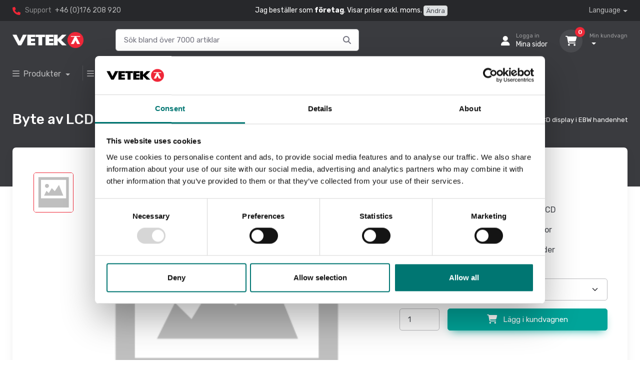

--- FILE ---
content_type: text/html; charset=utf-8
request_url: https://www.vetek.se/article/byte-av-lcd-display-i-ebw-handenhet
body_size: 19169
content:
<!DOCTYPE html>
<html lang="sv">
<head>
        <!-- Google Tag Manager -->
        <script>
            (function (w, d, s, l, i) {
                w[l] = w[l] || []; w[l].push({
                    'gtm.start':
                        new Date().getTime(), event: 'gtm.js'
                }); var f = d.getElementsByTagName(s)[0],
                    j = d.createElement(s), dl = l != 'dataLayer' ? '&l=' + l : ''; j.async = true; j.src =
                        'https://www.googletagmanager.com/gtm.js?id=' + i + dl; f.parentNode.insertBefore(j, f);
            })(window, document, 'script', 'dataLayer', 'GTM-WPRC5B');</script>
        <!-- End Google Tag Manager -->
    <meta charset="utf-8" />
    <title>Byte av LCD display i EBW handenhet - Vetek</title>
    <meta name="description" content="">
    <meta name="keywords">
    <meta name="author" content="Vetek Weighing AB">
    <meta name="viewport" content="width=device-width, initial-scale=1">
    <link rel="apple-touch-icon" sizes="180x180" href="/apple-touch-icon.png">
    <link rel="icon" type="image/png" sizes="32x32" href="/favicon-32x32.png">
    <link rel="icon" type="image/png" sizes="16x16" href="/favicon-16x16.png">
    <link rel="manifest" href="/site.webmanifest">
    <meta name="msapplication-TileColor" content="#ffffff">
    <meta name="theme-color" content="#ffffff">
    <script src="https://kit.fontawesome.com/f7ed3b33fb.js" crossorigin="anonymous"></script>
    <link rel="stylesheet" media="screen" href="/vendor/simplebar/dist/simplebar.min.css?v=YJrO_clOIQLE8YJ99rYe1qYFLpBbV2aUJLxRlc0vHg4" />
    <link rel="stylesheet" media="screen" href="/vendor/tiny-slider/dist/tiny-slider.css?v=7CJit6AXtY9o8SKML0QV_6RKwqT57AYTcOsICMSvf28" />
    <link rel="stylesheet" media="screen" href="/vendor/nouislider/dist/nouislider.min.css?v=nckVXP1jMdH1YpiBrAvGOSgkP6TB2DsXzkkhtSAL4K4" />
    <link rel="stylesheet" media="screen" href="/vendor/drift-zoom/dist/drift-basic.min.css?v=1gJlS82e2FLX379ZUtDb1fohbR5Kbs8MaS527LA-F6k" />
    <link rel="stylesheet" media="screen" href="/css/theme.min.css?v=ru2S0vVoFUuAJLGUSExOZ1GS4LQqqfktiZdwjXbjckQ">
    <link rel="stylesheet" href="/css/site.min.css?v=3IFt54AUkPhB2POmciwFV007kZXjr0GHi3QjjDrKHCY" />
    <script src="/lib/jquery/dist/jquery.min.js"></script>
        <link rel="canonical" href="https://www.vetek.se/article/byte-av-lcd-display-i-ebw-handenhet" />
<link rel="alternate" hreflang="en" href="https://www.vetek.com/en/article/replacement-of-lcd-display-in-ebw-handset">
<link rel="alternate" hreflang="sv" href="https://www.vetek.se/article/byte-av-lcd-display-i-ebw-handenhet">
        <script type="application/ld&#x2B;json">
            [{"@context":"https://schema.org","@type":"BreadcrumbList","itemListElement":[{"@type":"ListItem","position":1,"name":"Byte av LCD display i EBW handenhet","item":"https://www.vetek.se/article/byte-av-lcd-display-i-ebw-handenhet"}]}, 
{"@context":"https://schema.org","@type":"Product","name":"Byte av LCD display i EBW handenhet","url":"https://www.vetek.se/article/byte-av-lcd-display-i-ebw-handenhet","description":"","sku":"R-EBW-LCD","gtin":"","image":["https://www.vetek.se/images/missing.png"],"brand":{"@type":"Brand","name":""},"offers":{"@type":"Offer","price":1987.5000,"priceCurrency":"SEK","availability":"https://schema.org/OutOfStock"}}]
        </script>
</head>
  <body class="handheld-toolbar-enabled">
        <!-- Google Tag Manager (noscript) -->
        <noscript b-kekg4081qp>
            <iframe b-kekg4081qp src="https://www.googletagmanager.com/ns.html?id=GTM-WPRC5B"
        height="0" width="0" style="display:none;visibility:hidden"></iframe></noscript>
        <!-- End Google Tag Manager (noscript) -->
    <main b-kekg4081qp class="page-wrapper">
        <!-- Navbar 3 Level (Dark)-->
<header class="d-print-none">
	<!-- Topbar-->
	<div class="topbar topbar-dark bg-darker">
		<div class="container">

			<div class="topbar-text text-nowrap ">
				<i class="fa-solid fa-phone"></i>
				<span class="text-muted me-1">Support</span>
				<a class="topbar-link" href="tel:+46176208920">+46 (0)176 208 920</a>
			</div>
			<div class="d-none d-md-block text-light">
					<span>Jag best&#xE4;ller som <b>f&#xF6;retag</b>. Visar priser exkl. moms.</span>
						<span><a class=" btn btn-sm btn-secondary px-1 py-0" href="/shop/SetCustomerType?customerType=Person">&#xC4;ndra</a></span>
			</div>
			<div class="ms-3 text-nowrap">
				<div class="topbar-text dropdown disable-autohide">
					<a class="topbar-link dropdown-toggle" href="#" data-bs-toggle="dropdown">Language</a>
					<ul class="dropdown-menu dropdown-menu-dark dropdown-menu-end border border-light">
							<li>
								<a class="dropdown-item pb-1" href="https://www.vetek.se">Svenska</a>
							</li>
							<li>
								<a class="dropdown-item pb-1" href="https://www.vetek.com/en">English</a>
							</li>
					</ul>
				</div>
			</div>
		</div>
	</div>
	<!-- Remove "navbar-sticky" class to make navigation bar scrollable with the page.-->
	<div class="navbar-sticky bg-dark">
		<div class="navbar navbar-expand-lg navbar-dark">
			<div class="container">
				<!-- Mobile header -->
				<div class="d-flex justify-content-between align-items-center w-100 d-lg-none">
					<div class="d-flex">
						<!-- Hamburger menu -->
						<button class="navbar-toggler" type="button" data-bs-toggle="collapse" data-bs-target="#navbarCollapse">
							<span class="navbar-toggler-icon"></span>
						</button>

						<!-- Logo -->
						<a class="navbar-brand mx-auto" href="/">
							<img src="/img/vetek/logo v_r.png" width="142" alt="Vetek logo" />
						</a>
					</div>

					<!-- User and Cart icons -->
					<div class="d-flex">
						<!-- User icon -->
							<a class="navbar-tool" title="Logga in" href="/home/Login">
								<div class="navbar-tool-icon-box"><i class="navbar-tool-icon fa-solid fa-user"></i></div>
							</a>

						<!-- Cart icon -->
						<div class="navbar-tool dropdown ms-2">
							<a class="navbar-tool-icon-box bg-secondary" title="Kundvagn" href="/shop/Cart">
								<span class="navbar-tool-label cart-count">0</span>
								<i class="navbar-tool-icon fa-solid fa-cart-shopping"></i>
							</a>
						</div>
					</div>
				</div>

				<div class="d-flex justify-content-between align-items-center w-100 d-lg-none">
					<!-- Search bar for mobile -->
					<form method="get" id="searchForm1" class="d-flex w-100 pt-2" autocomplete="off" action="/search">
						<div id="navSearchSm" class="input-group search">
							<input id="searchInput1" name="filter" class="form-control rounded-end pe-5" type="text" autocomplete="off" placeholder="S&#xF6;k bland &#xF6;ver 7000 artiklar">
							<i id="searchFormIcon1" class="fa-solid fa-magnifying-glass position-absolute top-50 end-0 translate-middle-y text-muted fs-base me-3" onClick="gotoSearchPage();"></i>
						</div>
					</form>
				</div>


				<!-- Desktop header (hidden on mobile) -->
				<div class="d-none d-lg-flex flex-grow-1 justify-content-between align-items-center">
					<a class="navbar-brand d-flex flex-shrink-0" href="/"><img src="/img/vetek/logo v_r.png" width="142" alt="Vetek logo" /></a>

					<form method="get" id="searchForm2" class="d-flex flex-grow-1 px-5" autocomplete="off" action="/search">
						<div id="navSearchLg" class="input-group search">
							<input id="searchInput2" name="filter" class="form-control rounded-end pe-5" type="text" autocomplete="off" placeholder="S&#xF6;k bland &#xF6;ver 7000 artiklar">
							<i id="searchFormIcon2" class="fa-solid fa-magnifying-glass position-absolute top-50 end-0 translate-middle-y text-muted fs-base me-3" onClick="gotoSearchPage();"></i>

						</div>
					</form>

					<div class="navbar-toolbar d-flex flex-shrink-0 align-items-center justify-content-end mt-3 mt-md-1 flex-fill ">
						<button class="navbar-toggler" type="button" data-bs-toggle="collapse" data-bs-target="#navbarCollapse">
							<span class="navbar-toggler-icon"></span>
						</button>
						<a class="navbar-tool navbar-stuck-toggler" href="#">
							<span class="navbar-tool-tooltip">Expand menu</span>
							<div class="navbar-tool-icon-box"><i class="navbar-tool-icon fa-solid fa-bars "></i></div>
						</a>
							<a class="navbar-tool ms-1 ms-lg-0 me-n1 me-lg-2" href="/home/Login">
								<div class="navbar-tool-icon-box"><i class="navbar-tool-icon fa-solid fa-user"></i></div>
								<div class="navbar-tool-text ms-n3"><small>Logga in</small>Mina sidor</div>
							</a>

						<div class="navbar-tool dropdown ms-3">
							<a class="navbar-tool-icon-box bg-secondary dropdown-toggle" href="/shop/Cart">
								<span class="navbar-tool-label cart-count">0</span>
								<i class="navbar-tool-icon fa-solid fa-cart-shopping"></i>
							</a>
							<a class="navbar-tool-text" href="/shop/Cart">
								<small>Min kundvagn</small> <span class="cart-total"></span>
							</a>
							<!-- Cart dropdown-->
							<div class="dropdown-menu dropdown-menu-dark dropdown-menu-end">
								<div class="widget widget-cart px-3 pt-2 pb-3" style="width: 25rem;">
									<div style="height: 15rem;" data-simplebar data-simplebar-auto-hide="false">
										<div class="widget-cart-item-container">
											<!-- Cart items will be dynamically inserted here -->
										</div>
									</div>
									<div class="d-flex flex-wrap justify-content-between align-items-center py-3">
										<div class="fs-sm me-2 py-2">
											<span class="text-light opacity-60">Summa:</span>
											<span class="text-light fs-base ms-1 cart-total"></span>
										</div>
										<div class="d-flex">
											<a class="btn btn-outline-light btn-sm" href="/shop/Cart">
												Kundvagn <i class="ci-arrow-right ms-1 me-n1"></i>
											</a>
										</div>
									</div>
									<a class="btn btn-primary btn-sm d-block w-100" href="/shop/Checkout"><i class="ci-card me-2 fs-base align-middle"></i>Kassan</a>
								</div>
							</div>
						</div>
					</div>
				</div>
			</div>
		</div>
		<div id="searchResultsWrapper" class="w-100">
			<div class="container text-center">
				<div class="row justify-content-md-center">
					<div class="col col-lg-8 col-md-10 mb-3 text-start">
						<div class="card bg-secondary">
							<div class="card-header">Resultat av s&#xF6;kning</div>
							<div class="mx-3 mb-3">
								<div id="searchResults" class="searchResults"></div>
							</div>
						</div>
					</div>
				</div>
			</div>
		</div>
		<script>
			$(document).ready(function () {
				$("#navSearchSm, #navSearchLg").smartsearch('https://www.vetek.se', 'Hittade inga artiklar');
			});
		</script>

		<div class="navbar navbar-expand-lg navbar-dark navbar-stuck-menu mt-n2 pt-2 pb-2">
			<div class="container">
				<div class="collapse navbar-collapse" id="navbarCollapse">

						<!-- Product menu-->
						<ul class="navbar-nav navbar-mega-nav pe-lg-2 me-lg-2">
							<li class="nav-item dropdown">
								<a class="nav-link dropdown-toggle ps-lg-0" href="#" data-bs-toggle="dropdown">
									<i class="fa-solid fa-bars me-2"></i>Produkter
								</a>
								<div class="dropdown-menu px-2 pb-4 bg-light ">
									<div class="d-flex flex-wrap flex-md-nowrap">
										<div class="mega-dropdown-column pt-3 pt-sm-4 px-2 px-lg-3">
												<h6 class="fs-base mb-2"><a class="link-dark" href="/analysvagar">Analysv&#xE5;gar</a></h6>
												<h6 class="fs-base mb-2"><a class="link-dark" href="/atex">ATEX v&#xE4;gning</a></h6>
												<h6 class="fs-base mb-2"><a class="link-dark" href="/bagagevagar">Bagagev&#xE5;gar</a></h6>
												<h6 class="fs-base mb-2"><a class="link-dark" href="/balkvagar">Balkv&#xE5;gar</a></h6>
												<h6 class="fs-base mb-2"><a class="link-dark" href="/bandvagar">Bandv&#xE5;gar</a></h6>
												<h6 class="fs-base mb-2"><a class="link-dark" href="/barnvagar">Barnv&#xE5;gar</a></h6>
												<h6 class="fs-base mb-2"><a class="link-dark" href="/bordsvagar">Bordsv&#xE5;gar</a></h6>
												<h6 class="fs-base mb-2"><a class="link-dark" href="/brevvagar">Brevv&#xE5;gar</a></h6>
												<h6 class="fs-base mb-2"><a class="link-dark" href="/containervagning-solas">Containerv&#xE4;gning SOLAS</a></h6>
												<h6 class="fs-base mb-2"><a class="link-dark" href="/digitala-vagar">Digitala v&#xE5;gar</a></h6>
												<h6 class="fs-base mb-2"><a class="link-dark" href="/djurvagar">Djurv&#xE5;gar</a></h6>
												<h6 class="fs-base mb-2"><a class="link-dark" href="/doservagar">Doserv&#xE5;gar</a></h6>
												<h6 class="fs-base mb-2"><a class="link-dark" href="/dynamometer">Dynamometer</a></h6>
												<h6 class="fs-base mb-2"><a class="link-dark" href="/etiketter">Etiketter</a></h6>
												<h6 class="fs-base mb-2"><a class="link-dark" href="/etikettvagar">Etikettv&#xE5;gar</a></h6>
										</div>
											<div class="mega-dropdown-column pt-4 px-2 px-lg-3">
													<h6 class="fs-base mb-2"><a class="link-dark" href="/fiskevagar">Fiskev&#xE5;gar</a></h6>
													<h6 class="fs-base mb-2"><a class="link-dark" href="/fordonsvagar">Fordonsv&#xE5;gar</a></h6>
													<h6 class="fs-base mb-2"><a class="link-dark" href="/fukthaltsvagar">Fukthaltsv&#xE5;gar</a></h6>
													<h6 class="fs-base mb-2"><a class="link-dark" href="/golvvagar">Golvv&#xE5;gar</a></h6>
													<h6 class="fs-base mb-2"><a class="link-dark" href="/handdynamometer">Handdynamometer</a></h6>
													<h6 class="fs-base mb-2"><a class="link-dark" href="/industry-of-things">Industry of things</a></h6>
													<h6 class="fs-base mb-2"><a class="link-dark" href="/kraftmatare">Kraftm&#xE4;tare</a></h6>
													<h6 class="fs-base mb-2"><a class="link-dark" href="/kran-hangvagar">Kran- &amp; h&#xE4;ngv&#xE5;gar</a></h6>
													<h6 class="fs-base mb-2"><a class="link-dark" href="/koksvagar">K&#xF6;ksv&#xE5;gar</a></h6>
													<h6 class="fs-base mb-2"><a class="link-dark" href="/lastceller">Lastceller</a></h6>
													<h6 class="fs-base mb-2"><a class="link-dark" href="/manometer">Manometer</a></h6>
													<h6 class="fs-base mb-2"><a class="link-dark" href="/medicinsk-laser">Medicinsk laser</a></h6>
													<h6 class="fs-base mb-2"><a class="link-dark" href="/mekaniska-vagar">Mekaniska v&#xE5;gar</a></h6>
													<h6 class="fs-base mb-2"><a class="link-dark" href="/mikroskop">Mikroskop</a></h6>
													<h6 class="fs-base mb-2"><a class="link-dark" href="/momentmatning">Momentm&#xE4;tning</a></h6>

											</div>
											<div class="mega-dropdown-column pt-4 px-2 px-lg-3">
													<h6 class="fs-base mb-2"><a class="link-dark" href="/myntraknare">Myntr&#xE4;knare</a></h6>
													<h6 class="fs-base mb-2"><a class="link-dark" href="/matinstrument">M&#xE4;tinstrument</a></h6>
													<h6 class="fs-base mb-2"><a class="link-dark" href="/paketvagar">Paketv&#xE5;gar</a></h6>
													<h6 class="fs-base mb-2"><a class="link-dark" href="/pallvagar">Pallv&#xE5;gar</a></h6>
													<h6 class="fs-base mb-2"><a class="link-dark" href="/pallyftarvag">Pallyftarv&#xE5;gar</a></h6>
													<h6 class="fs-base mb-2"><a class="link-dark" href="/personvagar">Personv&#xE5;gar</a></h6>
													<h6 class="fs-base mb-2"><a class="link-dark" href="/pocketvagar">Pocketv&#xE5;gar</a></h6>
													<h6 class="fs-base mb-2"><a class="link-dark" href="/portabla-vagar">Portabla v&#xE5;gar</a></h6>
													<h6 class="fs-base mb-2"><a class="link-dark" href="/precisionsvagar">Precisionsv&#xE5;gar</a></h6>
													<h6 class="fs-base mb-2"><a class="link-dark" href="/prisvagar">Prisv&#xE5;gar</a></h6>
													<h6 class="fs-base mb-2"><a class="link-dark" href="/raknevagar">R&#xE4;knev&#xE5;gar</a></h6>
													<h6 class="fs-base mb-2"><a class="link-dark" href="/sedelraknare">Sedelr&#xE4;knare</a></h6>
													<h6 class="fs-base mb-2"><a class="link-dark" href="/silo-tankvagar">Silo &amp; tankv&#xE5;gar</a></h6>
													<h6 class="fs-base mb-2"><a class="link-dark" href="/slakterivagar">Slakteriv&#xE5;gar</a></h6>
													<h6 class="fs-base mb-2"><a class="link-dark" href="/specialvagar">Specialv&#xE5;gar</a></h6>
											</div>
											<div class="mega-dropdown-column pt-4 px-2 px-lg-3">
													<h6 class="fs-base mb-2"><a class="link-dark" href="/stolvagar">Stolv&#xE5;gar</a></h6>
													<h6 class="fs-base mb-2"><a class="link-dark" href="/sangvagar">S&#xE4;ngv&#xE5;gar</a></h6>
													<h6 class="fs-base mb-2"><a class="link-dark" href="/truck-lastarvagar">Truck &amp; lastarv&#xE5;gar</a></h6>
													<h6 class="fs-base mb-2"><a class="link-dark" href="/tryckmatning">Tryckm&#xE4;tning</a></h6>
													<h6 class="fs-base mb-2"><a class="link-dark" href="/vikter">Vikter</a></h6>
													<h6 class="fs-base mb-2"><a class="link-dark" href="/vagblock">V&#xE5;gblock</a></h6>
													<h6 class="fs-base mb-2"><a class="link-dark" href="/vagindikatorer">V&#xE5;gindikatorer</a></h6>
													<h6 class="fs-base mb-2"><a class="link-dark" href="/vagplattor">V&#xE5;gplattor</a></h6>
													<h6 class="fs-base mb-2"><a class="link-dark" href="/fynd">Fynd</a></h6>
											</div>
									</div>
								</div>
							</li>
						</ul>

					<!-- Bransch menu-->
					<ul class="navbar-nav navbar-mega-nav pe-lg-2 me-lg-2">
						<li class="nav-item dropdown">
							<a class="nav-link dropdown-toggle ps-lg-0" href="#" data-bs-toggle="dropdown" data-bs-auto-close="outside"><i class="fa-solid fa-bars align-middle mt-n1 me-2"></i>V&#xE5;g efter bransch</a>
							<ul class="dropdown-menu bg-light">
										<li class="dropdown mega-dropdown mobile-top-level">
											<a class="dropdown-item d-block d-lg-none" href="/industri">
												<i class="fa-sharp fa-solid fa-industry" style="font-weight: bold; font-size: 1.2rem;"></i> <span class="mx-2">Industri</span>
											</a>
											<a class="dropdown-item dropdown-toggle d-none d-lg-block" href="/industri" data-bs-hover="dropdown">
												<i class=" fa-sharp fa-solid fa-industry " style="font-weight: bold; font-size: 1.2rem;" aria-> </i> <span class="mx-2">Industri</span>
											</a>
											<div class="dropdown-menu p-0">


												<div class="d-flex flex-wrap flex-md-nowrap px-2">
													<div class="mega-dropdown-column pt-4 pb-0 py-sm-4 px-3">

														<div class="widget widget-links mb-3">
																<h6 class="fs-base"><a href="/atex" class="link-dark">ATEX v&#xE4;gning</a></h6>
																<h6 class="fs-base"><a href="/balkvagar" class="link-dark">Balkv&#xE5;gar</a></h6>
																<h6 class="fs-base"><a href="/bordsvagar" class="link-dark">Bordsv&#xE5;gar</a></h6>
																<h6 class="fs-base"><a href="/containervagning-solas" class="link-dark">Containerv&#xE4;gning SOLAS</a></h6>
																<h6 class="fs-base"><a href="/doservagar" class="link-dark">Doserv&#xE5;gar</a></h6>
																<h6 class="fs-base"><a href="/dynamometer" class="link-dark">Dynamometer</a></h6>
																<h6 class="fs-base"><a href="/golvvagar" class="link-dark">Golvv&#xE5;gar</a></h6>
																<h6 class="fs-base"><a href="/kran-hangvagar" class="link-dark">Kran &amp; h&#xE4;ngv&#xE5;gar</a></h6>
																<h6 class="fs-base"><a href="/lastceller" class="link-dark">Lastceller</a></h6>
																<h6 class="fs-base"><a href="/mekaniska-vagar" class="link-dark">Mekaniska v&#xE5;gar</a></h6>
																<h6 class="fs-base"><a href="/momentmatning" class="link-dark">Momentm&#xE4;tning</a></h6>
																<h6 class="fs-base"><a href="/matinstrument" class="link-dark">M&#xE4;tinstrument</a></h6>
																<h6 class="fs-base"><a href="/pallvagar" class="link-dark">Pallv&#xE5;gar</a></h6>
																<h6 class="fs-base"><a href="/portabla-vagar" class="link-dark">Portabla v&#xE5;gar</a></h6>
																<h6 class="fs-base"><a href="/raknevagar" class="link-dark">R&#xE4;knev&#xE5;gar</a></h6>
														</div>
													</div>
														<div class="mega-dropdown-column py-4 px-3">
															<div class="widget widget-links mb-3">
																	<h6 class="fs-base"><a href="/silo-tankvagar" class="link-dark">Silo &amp; tankv&#xE5;gar</a></h6>
																	<h6 class="fs-base"><a href="/specialvagar" class="link-dark">Specialv&#xE5;gar</a></h6>
																	<h6 class="fs-base"><a href="/truck-lastarvagar" class="link-dark">Truck &amp; lastarv&#xE5;gar</a></h6>
																	<h6 class="fs-base"><a href="/tryckmatning" class="link-dark">Tryckm&#xE4;tning</a></h6>
																	<h6 class="fs-base"><a href="/vagblock" class="link-dark">V&#xE5;gblock</a></h6>
																	<h6 class="fs-base"><a href="/vagindikatorer" class="link-dark">V&#xE5;gindikatorer</a></h6>
																	<h6 class="fs-base"><a href="/vagplattor" class="link-dark">V&#xE5;gplattor</a></h6>
																	<h6 class="fs-base"><a href="/manometer" class="link-dark">Manometer</a></h6>
															</div>
														</div>
												</div>
											</div>
										</li>
										<li class="dropdown mega-dropdown mobile-top-level">
											<a class="dropdown-item d-block d-lg-none" href="/fordonsvagar">
												<i class="fa-solid fa-truck" style="font-weight: bold; font-size: 1.2rem;"></i> <span class="mx-2">Fordon</span>
											</a>
											<a class="dropdown-item dropdown-toggle d-none d-lg-block" href="/fordonsvagar" data-bs-hover="dropdown">
												<i class=" fa-solid fa-truck " style="font-weight: bold; font-size: 1.2rem;" aria-> </i> <span class="mx-2">Fordon</span>
											</a>
											<div class="dropdown-menu p-0">


												<div class="d-flex flex-wrap flex-md-nowrap px-2">
													<div class="mega-dropdown-column pt-4 pb-0 py-sm-4 px-3">

														<div class="widget widget-links mb-3">
																<h6 class="fs-base"><a href="https://www.vetek.se/fordonsvagar/begagnade-fordonsvagar" class="link-dark">Begagnade fordonsv&#xE5;gar</a></h6>
																<h6 class="fs-base"><a href="/fordonsvagar/dynamiska-fordonsvagar" class="link-dark">Dynamiska fordonsv&#xE5;gar</a></h6>
																<h6 class="fs-base"><a href="/fordonsvagar/lastbilsvagar" class="link-dark">Lastbilsv&#xE5;gar</a></h6>
																<h6 class="fs-base"><a href="https://www.vetek.se/fordonsvagar/paketlosningar-portabla-fordonsvagar" class="link-dark">Paketl&#xF6;sningar portabla fordonsv&#xE5;gar</a></h6>
																<h6 class="fs-base"><a href="/fordonsvagar" class="link-dark">Portabla fordonsv&#xE5;gar</a></h6>
																<h6 class="fs-base"><a href="/fordonsvagar/stationara-fordonsvagar" class="link-dark">Station&#xE4;ra fordonsv&#xE5;gar</a></h6>
																<h6 class="fs-base"><a href="/truck-lastarvagar" class="link-dark">Truck &amp; lastarv&#xE5;gar</a></h6>
																<h6 class="fs-base"><a href="/fordonsvagar/tillbehor" class="link-dark">Tillbeh&#xF6;r</a></h6>
																<h6 class="fs-base"><a href="/fordonsvagar/kalibrering" class="link-dark">Kalibrering</a></h6>
																<h6 class="fs-base"><a href="/fordon/byt-in-ditt-gamla-bilvagssystem" class="link-dark">Byt in ditt gamla bilv&#xE5;gssystem</a></h6>
														</div>
													</div>
												</div>
											</div>
										</li>
										<li class="dropdown mega-dropdown mobile-top-level">
											<a class="dropdown-item d-block d-lg-none" href="/laboratorier">
												<i class="fa-sharp fa-solid fa-flask-vial" style="font-weight: bold; font-size: 1.2rem;"></i> <span class="mx-2">Laboratorier</span>
											</a>
											<a class="dropdown-item dropdown-toggle d-none d-lg-block" href="/laboratorier" data-bs-hover="dropdown">
												<i class=" fa-sharp fa-solid fa-flask-vial " style="font-weight: bold; font-size: 1.2rem;" aria-> </i> <span class="mx-2">Laboratorier</span>
											</a>
											<div class="dropdown-menu p-0">


												<div class="d-flex flex-wrap flex-md-nowrap px-2">
													<div class="mega-dropdown-column pt-4 pb-0 py-sm-4 px-3">

														<div class="widget widget-links mb-3">
																<h6 class="fs-base"><a href="/analysvagar" class="link-dark">Analysv&#xE5;gar</a></h6>
																<h6 class="fs-base"><a href="/bordsvagar" class="link-dark">Bordsv&#xE5;gar</a></h6>
																<h6 class="fs-base"><a href="/mikroskop" class="link-dark">Mikroskop</a></h6>
																<h6 class="fs-base"><a href="/matinstrument" class="link-dark">M&#xE4;tinstrument</a></h6>
																<h6 class="fs-base"><a href="/precisionsvagar" class="link-dark">Precisionsv&#xE5;gar</a></h6>
																<h6 class="fs-base"><a href="/vikter" class="link-dark">Vikter</a></h6>
														</div>
													</div>
												</div>
											</div>
										</li>
										<li class="dropdown mega-dropdown mobile-top-level">
											<a class="dropdown-item d-block d-lg-none" href="/sjukvard">
												<i class="fa-solid fa-house-medical" style="font-weight: bold; font-size: 1.2rem;"></i> <span class="mx-2">Sjukv&#xE5;rd</span>
											</a>
											<a class="dropdown-item dropdown-toggle d-none d-lg-block" href="/sjukvard" data-bs-hover="dropdown">
												<i class=" fa-solid fa-house-medical " style="font-weight: bold; font-size: 1.2rem;" aria-> </i> <span class="mx-2">Sjukv&#xE5;rd</span>
											</a>
											<div class="dropdown-menu p-0">


												<div class="d-flex flex-wrap flex-md-nowrap px-2">
													<div class="mega-dropdown-column pt-4 pb-0 py-sm-4 px-3">

														<div class="widget widget-links mb-3">
																<h6 class="fs-base"><a href="/barnvagar" class="link-dark">Barnv&#xE5;gar</a></h6>
																<h6 class="fs-base"><a href="/medicinsk-laser" class="link-dark">Medicinsk laser</a></h6>
																<h6 class="fs-base"><a href="/mikroskop" class="link-dark">Mikroskop</a></h6>
																<h6 class="fs-base"><a href="/personvagar/vagar-for-sjukvarden" class="link-dark">Patientv&#xE5;gar</a></h6>
																<h6 class="fs-base"><a href="/stolvagar" class="link-dark">Stol &amp; rullstolsv&#xE5;gar</a></h6>
																<h6 class="fs-base"><a href="/sangvagar" class="link-dark">S&#xE4;ngv&#xE5;gar</a></h6>
														</div>
													</div>
												</div>
											</div>
										</li>
										<li class="dropdown mega-dropdown mobile-top-level">
											<a class="dropdown-item d-block d-lg-none" href="/veterinar">
												<i class="fa-solid fa-dog" style="font-weight: bold; font-size: 1.2rem;"></i> <span class="mx-2">Veterin&#xE4;r</span>
											</a>
											<a class="dropdown-item dropdown-toggle d-none d-lg-block" href="/veterinar" data-bs-hover="dropdown">
												<i class=" fa-solid fa-dog " style="font-weight: bold; font-size: 1.2rem;" aria-> </i> <span class="mx-2">Veterin&#xE4;r</span>
											</a>
											<div class="dropdown-menu p-0">


												<div class="d-flex flex-wrap flex-md-nowrap px-2">
													<div class="mega-dropdown-column pt-4 pb-0 py-sm-4 px-3">

														<div class="widget widget-links mb-3">
																<h6 class="fs-base"><a href="/djurvagar" class="link-dark">Djurv&#xE5;gar</a></h6>
																<h6 class="fs-base"><a href="/mikroskop" class="link-dark">Mikroskop</a></h6>
																<h6 class="fs-base"><a href="/precisionsvagar" class="link-dark">Precisionsv&#xE5;gar</a></h6>
														</div>
													</div>
												</div>
											</div>
										</li>
										<li class="dropdown mega-dropdown mobile-top-level">
											<a class="dropdown-item d-block d-lg-none" href="/handel">
												<i class="fa-solid fa-basket-shopping" style="font-weight: bold; font-size: 1.2rem;"></i> <span class="mx-2">Handel</span>
											</a>
											<a class="dropdown-item dropdown-toggle d-none d-lg-block" href="/handel" data-bs-hover="dropdown">
												<i class=" fa-solid fa-basket-shopping " style="font-weight: bold; font-size: 1.2rem;" aria-> </i> <span class="mx-2">Handel</span>
											</a>
											<div class="dropdown-menu p-0">


												<div class="d-flex flex-wrap flex-md-nowrap px-2">
													<div class="mega-dropdown-column pt-4 pb-0 py-sm-4 px-3">

														<div class="widget widget-links mb-3">
																<h6 class="fs-base"><a href="/etiketter" class="link-dark">Etiketter</a></h6>
																<h6 class="fs-base"><a href="/etikettvagar" class="link-dark">Etikettv&#xE5;gar</a></h6>
																<h6 class="fs-base"><a href="/bordsvagar/bordsvagar-for-tuff-miljo" class="link-dark">Matv&#xE5;g</a></h6>
																<h6 class="fs-base"><a href="/myntraknare" class="link-dark">Myntr&#xE4;knare</a></h6>
																<h6 class="fs-base"><a href="/precisionsvagar" class="link-dark">Precisionv&#xE5;g</a></h6>
																<h6 class="fs-base"><a href="/prisvagar" class="link-dark">Prisv&#xE5;gar</a></h6>
																<h6 class="fs-base"><a href="/sedelraknare" class="link-dark">Sedelr&#xE4;knare</a></h6>
														</div>
													</div>
												</div>
											</div>
										</li>
										<li class="dropdown mega-dropdown mobile-top-level">
											<a class="dropdown-item d-block d-lg-none" href="/livsmedel">
												<i class="fa-solid fa-utensils" style="font-weight: bold; font-size: 1.2rem;"></i> <span class="mx-2">Livsmedel</span>
											</a>
											<a class="dropdown-item dropdown-toggle d-none d-lg-block" href="/livsmedel" data-bs-hover="dropdown">
												<i class=" fa-solid fa-utensils " style="font-weight: bold; font-size: 1.2rem;" aria-> </i> <span class="mx-2">Livsmedel</span>
											</a>
											<div class="dropdown-menu p-0">


												<div class="d-flex flex-wrap flex-md-nowrap px-2">
													<div class="mega-dropdown-column pt-4 pb-0 py-sm-4 px-3">

														<div class="widget widget-links mb-3">
																<h6 class="fs-base"><a href="/bordsvagar/bordsvagar-for-tuff-miljo" class="link-dark">Bordsv&#xE5;gar f&#xF6;r tuff milj&#xF6;</a></h6>
																<h6 class="fs-base"><a href="/golvvagar/golvvagar-for-vat-miljo" class="link-dark">Golvv&#xE5;gar f&#xF6;r tuff milj&#xF6;</a></h6>
																<h6 class="fs-base"><a href="/slakterivagar" class="link-dark">Slakteriv&#xE5;g</a></h6>
														</div>
													</div>
												</div>
											</div>
										</li>
										<li class="dropdown mega-dropdown mobile-top-level">
											<a class="dropdown-item d-block d-lg-none" href="/apotek">
												<i class="fa-solid fa-prescription-bottle-medical" style="font-weight: bold; font-size: 1.2rem;"></i> <span class="mx-2">Apotek</span>
											</a>
											<a class="dropdown-item dropdown-toggle d-none d-lg-block" href="/apotek" data-bs-hover="dropdown">
												<i class=" fa-solid fa-prescription-bottle-medical " style="font-weight: bold; font-size: 1.2rem;" aria-> </i> <span class="mx-2">Apotek</span>
											</a>
											<div class="dropdown-menu p-0">


												<div class="d-flex flex-wrap flex-md-nowrap px-2">
													<div class="mega-dropdown-column pt-4 pb-0 py-sm-4 px-3">

														<div class="widget widget-links mb-3">
																<h6 class="fs-base"><a href="/analysvagar" class="link-dark">Analysv&#xE5;gar</a></h6>
																<h6 class="fs-base"><a href="/bordsvagar" class="link-dark">Bordsv&#xE5;gar</a></h6>
																<h6 class="fs-base"><a href="/mikroskop" class="link-dark">Mikroskop</a></h6>
																<h6 class="fs-base"><a href="/precisionsvagar" class="link-dark">Precisionsv&#xE5;gar</a></h6>
														</div>
													</div>
												</div>
											</div>
										</li>
										<li class="dropdown mega-dropdown mobile-top-level">
											<a class="dropdown-item d-block d-lg-none" href="/hemmet">
												<i class="fa-solid fa-house-chimney" style="font-weight: bold; font-size: 1.2rem;"></i> <span class="mx-2">Hemmet</span>
											</a>
											<a class="dropdown-item dropdown-toggle d-none d-lg-block" href="/hemmet" data-bs-hover="dropdown">
												<i class=" fa-solid fa-house-chimney " style="font-weight: bold; font-size: 1.2rem;" aria-> </i> <span class="mx-2">Hemmet</span>
											</a>
											<div class="dropdown-menu p-0">


												<div class="d-flex flex-wrap flex-md-nowrap px-2">
													<div class="mega-dropdown-column pt-4 pb-0 py-sm-4 px-3">

														<div class="widget widget-links mb-3">
																<h6 class="fs-base"><a href="/bagagevagar" class="link-dark">Bagagev&#xE5;gar</a></h6>
																<h6 class="fs-base"><a href="/fiskevagar" class="link-dark">Fiskev&#xE5;gar</a></h6>
																<h6 class="fs-base"><a href="/koksvagar" class="link-dark">K&#xF6;ksv&#xE5;gar</a></h6>
																<h6 class="fs-base"><a href="/personvagar" class="link-dark">Personv&#xE5;gar</a></h6>
														</div>
													</div>
												</div>
											</div>
										</li>
										<li class="dropdown mega-dropdown mobile-top-level">
											<a class="dropdown-item d-block d-lg-none" href="/post-frakt">
												<i class="fa-solid fa-envelopes-bulk" style="font-weight: bold; font-size: 1.2rem;"></i> <span class="mx-2">Post &amp; Frakt</span>
											</a>
											<a class="dropdown-item dropdown-toggle d-none d-lg-block" href="/post-frakt" data-bs-hover="dropdown">
												<i class=" fa-solid fa-envelopes-bulk " style="font-weight: bold; font-size: 1.2rem;" aria-> </i> <span class="mx-2">Post &amp; Frakt</span>
											</a>
											<div class="dropdown-menu p-0">


												<div class="d-flex flex-wrap flex-md-nowrap px-2">
													<div class="mega-dropdown-column pt-4 pb-0 py-sm-4 px-3">

														<div class="widget widget-links mb-3">
																<h6 class="fs-base"><a href="/brevvagar" class="link-dark">Brevv&#xE5;gar</a></h6>
																<h6 class="fs-base"><a href="/paketvagar" class="link-dark">Paketv&#xE5;gar</a></h6>
																<h6 class="fs-base"><a href="/pallyftarvag" class="link-dark">Pallyftarv&#xE5;gar</a></h6>
														</div>
													</div>
												</div>
											</div>
										</li>
										<li class="dropdown mega-dropdown mobile-top-level">
											<a class="dropdown-item d-block d-lg-none" href="/lantbruk">
												<i class="fa-solid fa-tractor" style="font-weight: bold; font-size: 1.2rem;"></i> <span class="mx-2">Lantbruk</span>
											</a>
											<a class="dropdown-item dropdown-toggle d-none d-lg-block" href="/lantbruk" data-bs-hover="dropdown">
												<i class=" fa-solid fa-tractor " style="font-weight: bold; font-size: 1.2rem;" aria-> </i> <span class="mx-2">Lantbruk</span>
											</a>
											<div class="dropdown-menu p-0">


												<div class="d-flex flex-wrap flex-md-nowrap px-2">
													<div class="mega-dropdown-column pt-4 pb-0 py-sm-4 px-3">

														<div class="widget widget-links mb-3">
																<h6 class="fs-base"><a href="/bordsvagar" class="link-dark">Bordsv&#xE5;gar</a></h6>
																<h6 class="fs-base"><a href="/fordonsvagar" class="link-dark">Fordonsv&#xE5;gar</a></h6>
																<h6 class="fs-base"><a href="/fukthaltsvagar" class="link-dark">Fukthaltsv&#xE5;gar</a></h6>
																<h6 class="fs-base"><a href="/golvvagar" class="link-dark">Golvv&#xE5;gar</a></h6>
																<h6 class="fs-base"><a href="/kran-hangvagar" class="link-dark">Kran &amp; h&#xE4;ngv&#xE5;gar</a></h6>
																<h6 class="fs-base"><a href="/lastceller" class="link-dark">Lastceller</a></h6>
																<h6 class="fs-base"><a href="/pallvagar" class="link-dark">Pallv&#xE5;gar</a></h6>
																<h6 class="fs-base"><a href="/pallyftarvag" class="link-dark">Pallyftarv&#xE5;gar</a></h6>
																<h6 class="fs-base"><a href="/silo-tankvagar" class="link-dark">Silo &amp; tankv&#xE5;gar</a></h6>
																<h6 class="fs-base"><a href="/truck-lastarvagar" class="link-dark">Truck &amp; lastarv&#xE5;gar</a></h6>
														</div>
													</div>
												</div>
											</div>
										</li>
										<li class="dropdown mega-dropdown mobile-top-level">
											<a class="dropdown-item d-block d-lg-none" href="/restaurang-storkok">
												<i class="fa-solid fa-plate-utensils" style="font-weight: bold; font-size: 1.2rem;"></i> <span class="mx-2">Restaurang &amp; stork&#xF6;k</span>
											</a>
											<a class="dropdown-item dropdown-toggle d-none d-lg-block" href="/restaurang-storkok" data-bs-hover="dropdown">
												<i class=" fa-solid fa-plate-utensils " style="font-weight: bold; font-size: 1.2rem;" aria-> </i> <span class="mx-2">Restaurang &amp; stork&#xF6;k</span>
											</a>
											<div class="dropdown-menu p-0">


												<div class="d-flex flex-wrap flex-md-nowrap px-2">
													<div class="mega-dropdown-column pt-4 pb-0 py-sm-4 px-3">

														<div class="widget widget-links mb-3">
																<h6 class="fs-base"><a href="/bordsvagar/bordsvagar-for-tuff-miljo" class="link-dark">Bordsv&#xE5;gar f&#xF6;r tuff milj&#xF6;</a></h6>
																<h6 class="fs-base"><a href="/etikettvagar" class="link-dark">Etikettv&#xE5;gar</a></h6>
																<h6 class="fs-base"><a href="/golvvagar/golvvagar-for-vat-miljo" class="link-dark">Golvv&#xE5;gar f&#xF6;r v&#xE5;t milj&#xF6;</a></h6>
																<h6 class="fs-base"><a href="/kran-hangvagar" class="link-dark">Kran- &amp; h&#xE4;ngv&#xE5;gar</a></h6>
																<h6 class="fs-base"><a href="/koksvagar" class="link-dark">K&#xF6;ksv&#xE5;gar</a></h6>
																<h6 class="fs-base"><a href="/pallvagar" class="link-dark">Pallv&#xE5;gar</a></h6>
																<h6 class="fs-base"><a href="/prisvagar" class="link-dark">Prisv&#xE5;gar</a></h6>
														</div>
													</div>
												</div>
											</div>
										</li>
							</ul>
						</li>
					</ul>

					<!-- Primary menu-->
					<ul class="navbar-nav">
								<li class="nav-item dropdown">
									<a class="nav-link dropdown-toggle" href="/kapacitet" data-bs-toggle="dropdown" data-bs-auto-close="outside">Kapacitet</a>
									<ul class="dropdown-menu dropdown-menu-dark">
												<li><a class="dropdown-item" href="/kapacitet/vag-med-upplosning-0-01-milligram">V&#xE5;g med uppl&#xF6;sning 0,01 milligram</a></li>
												<li><a class="dropdown-item" href="/kapacitet/vag-med-upplosning-0-1-milligram">V&#xE5;g med uppl&#xF6;sning 0,1 milligram</a></li>
												<li><a class="dropdown-item" href="/kapacitet/vag-med-upplosning-0-001-gram">V&#xE5;g med uppl&#xF6;sning 0,001 gram</a></li>
												<li><a class="dropdown-item" href="/kapacitet/vag-med-upplosning-0-01-gram">V&#xE5;g med uppl&#xF6;sning 0,01 gram</a></li>
												<li><a class="dropdown-item" href="/kapacitet/vag-med-upplosning-0-1-gram">V&#xE5;g med uppl&#xF6;sning 0,1 gram</a></li>
												<li><a class="dropdown-item" href="/kapacitet/vag-med-upplosning-1-gram">V&#xE5;g med uppl&#xF6;sning 1 gram</a></li>
												<li><a class="dropdown-item" href="/kapacitet/vag-1-220-gram">V&#xE5;g 1-220 gram</a></li>
												<li><a class="dropdown-item" href="/kapacitet/vag-2-10kg">V&#xE5;g 2-10 kg</a></li>
												<li><a class="dropdown-item" href="/kapacitet/vag-10-50kg">V&#xE5;g 10-50 kg</a></li>
												<li><a class="dropdown-item" href="/kapacitet/vag-50-100kg">V&#xE5;g 50-100 kg</a></li>
												<li><a class="dropdown-item" href="/kapacitet/vag-100-300kg">V&#xE5;g 100-300 kg</a></li>
												<li><a class="dropdown-item" href="/kapacitet/vag-300-500kg">V&#xE5;g 300-500 kg</a></li>
												<li><a class="dropdown-item" href="/kapacitet/vag-500-1500kg">V&#xE5;g 500-1500 kg</a></li>
												<li><a class="dropdown-item" href="/kapacitet/vag-1500-3000kg">V&#xE5;g 1500-3000 kg</a></li>
												<li><a class="dropdown-item" href="/kapacitet/vag-3000kg-">V&#xE5;g 3000 kg -&gt;</a></li>
									</ul>
								</li>
								<li class="nav-item dropdown">
									<a class="nav-link dropdown-toggle" href="/kalibrering-service" data-bs-toggle="dropdown" data-bs-auto-close="outside">Kalibrering &amp; Service</a>
									<ul class="dropdown-menu dropdown-menu-dark">
												<li><a class="dropdown-item" href="/kalibrering-service/kalibrering">Kalibrering</a></li>
												<li><a class="dropdown-item" href="/kalibrering-service/service-reparation">Service &amp; reparation</a></li>
									</ul>
								</li>
								<li class="nav-item "><a class="nav-link" href="/lastceller">Lastceller</a></li>
								<li class="nav-item dropdown">
									<a class="nav-link dropdown-toggle" href="/varumarken" data-bs-toggle="dropdown" data-bs-auto-close="outside">Varum&#xE4;rken</a>
									<ul class="dropdown-menu dropdown-menu-dark">
												<li><a class="dropdown-item" href="/varumarken/aep">AEP</a></li>
												<li><a class="dropdown-item" href="/varumarken/anyload">Anyload</a></li>
												<li><a class="dropdown-item" href="/varumarken/ascell">Ascell</a></li>
												<li><a class="dropdown-item" href="/varumarken/cas">CAS</a></li>
												<li><a class="dropdown-item" href="/varumarken/charder">Charder</a></li>
												<li><a class="dropdown-item" href="/varumarken/cibe">Cibe</a></li>
												<li><a class="dropdown-item" href="/varumarken/dillon">Dillon</a></li>
												<li><a class="dropdown-item" href="/varumarken/dini-argeo">Dini Argeo</a></li>
												<li><a class="dropdown-item" href="/varumarken/esit">ESIT</a></li>
												<li><a class="dropdown-item" href="/varumarken/giropes">Giropes</a></li>
												<li><a class="dropdown-item" href="/varumarken/hydsupply-oy">Hydsupply Oy</a></li>
												<li><a class="dropdown-item" href="/varumarken/kern">Kern</a></li>
												<li><a class="dropdown-item" href="/varumarken/kern-optics">Kern OPTICS</a></li>
												<li><a class="dropdown-item" href="/varumarken/laumas">Laumas</a></li>
												<li><a class="dropdown-item" href="/varumarken/mantracourt">Mantracourt</a></li>
												<li><a class="dropdown-item" href="/varumarken/nokia">NOKIA</a></li>
												<li><a class="dropdown-item" href="/varumarken/ohaus">Ohaus</a></li>
												<li><a class="dropdown-item" href="/varumarken/radwag">Radwag</a></li>
												<li><a class="dropdown-item" href="/varumarken/sauter">Sauter</a></li>
												<li><a class="dropdown-item" href="/varumarken/scaime">Scaime</a></li>
												<li><a class="dropdown-item" href="/varumarken/straightpoint">Straightpoint</a></li>
												<li><a class="dropdown-item" href="/varumarken/tanita">Tanita</a></li>
												<li><a class="dropdown-item" href="/varumarken/utilcell">Utilcell</a></li>
												<li><a class="dropdown-item" href="/varumarken/vetek">Vetek</a></li>
												<li><a class="dropdown-item" href="/varumarken/wunder">Wunder</a></li>
												<li><a class="dropdown-item" href="/varumarken/zwiebel">Zwiebel</a></li>
									</ul>
								</li>
								<li class="nav-item "><a class="nav-link" href="/magasin">Magasin</a></li>
					</ul>
				</div>
			</div>
		</div>
	</div>
</header>

<script>
    $(document).ready(function() {
        function updateHeaderCart() {
			if (!GLOBAL_CART) return;
			
			var totalItems = GLOBAL_CART.rows.filter(row => row.parentRowId === 0).reduce((sum, item) => sum + item.quantity, 0);
			$('.cart-count').text(totalItems);
			$('.cart-total').text(GLOBAL_CART.formattedSumNet);

			var $cartDropdown = $(".widget-cart-item-container");
			$cartDropdown.empty();

			if (GLOBAL_CART.rows.length > 0) {
				GLOBAL_CART.rows.forEach(function(item) {
					if (item.parentRowId === 0) {
						var extendedWarrantyRow = GLOBAL_CART.rows.find(row => row.parentRowId === item.rowId);
						var warrantyPrice = extendedWarrantyRow ? extendedWarrantyRow.formattedPriceNet : '';
						var warrantyMonths = extendedWarrantyRow ? extendedWarrantyRow.extendedWarrantyMonths : 0;

						var itemHtml = `
							<div class="widget-cart-item pb-2 border-bottom border-light">
								<button class="btn-close text-danger" type="button" aria-label="Remove" onclick="removeCartItem(${item.rowId}, 'https://www.vetek.se')"><span aria-hidden="true">&times;</span></button>
								<div class="d-flex align-items-center">
									<a class="flex-shrink-0" href="${item.article.url}"><img class="rounded" src="${item.article.imageUrlSmall}" width="64" alt="${item.article.name}"></a>
									<div class="ps-2">
										<h6 class="widget-product-title"><a class="text-light" href="${item.article.url}">${item.article.name}</a></h6>
										<div class="widget-product-meta text-light opacity-60">
											<span class="me-2">${item.formattedPriceNet}</span>
											<span>${item.quantity} st</span>
										</div>
										${warrantyPrice ? `<div class="widget-product-meta text-light opacity-60">F&#xF6;rl&#xE4;ngd garanti: ${warrantyMonths} m&#xE5;nader (${warrantyPrice})</div>` : ''}
									</div>
								</div>
							</div>`;
						$cartDropdown.append(itemHtml);
					}
				});
			} else {
				$cartDropdown.html('<p class="text-light">Det finns inga artiklar i kundvagnen</p>');
			}
		}

		// Update cart when it changes
		$(document).on('CART_UPDATED', function() {
			updateHeaderCart();
		});

		// Trigger an update if GLOBAL_CART is already set
		if (GLOBAL_CART) {
			updateHeaderCart();
		}
    });
</script>
        <div b-kekg4081qp id="page-content">
<!-- Page Title-->
<div class="page-title-overlap bg-dark pt-4">
    <div class="container d-lg-flex justify-content-between py-2 py-lg-3">
        <div class="order-lg-2 mb-3 mb-lg-0 pt-lg-2">
            <nav aria-label="breadcrumb">
                <ol class="breadcrumb breadcrumb-light flex-lg-nowrap justify-content-center justify-content-lg-start">
                        <li class="breadcrumb-item text-nowrap ">
                            <a href="/"><i class="ci-home"></i></a>
                        </li>
                            <li class="breadcrumb-item text-nowrap " >
                                <a href="/">
                                    Start
                                </a>
                            </li>
                            <li class="breadcrumb-item text-nowrap active"  aria-current=&quot;page&quot; >
                                <a href="/article/byte-av-lcd-display-i-ebw-handenhet">
                                    Byte av LCD display i EBW handenhet
                                </a>
                            </li>
                </ol>
            </nav>
        </div>
        <div class="order-lg-1 pe-lg-4 text-center text-lg-start">
            <h1 class="h3 text-light mb-0">Byte av LCD display i EBW handenhet</h1>
        </div>
    </div>
</div>
<div class="container">
    <div class="bg-light shadow-lg rounded-3 px-4 py-3 mb-5">
        <div class="px-lg-3">

            <div class="row">
                <!-- Product gallery-->
                <div class="col-lg-7 pe-lg-0 pt-lg-4">

                    <div class="product-gallery">
                        <div class="product-gallery-preview order-sm-2">
                                    <div class="product-gallery-preview-item active" id="image_1">
                                        <img class="image-zoom" src="/images/missing.png" data-zoom="/images/missing.png" alt="Byte av LCD display i EBW handenhet" />
                                        <div class="image-zoom-pane"></div>
                                    </div>
                        </div>
                        <div class="product-gallery-thumblist order-sm-1">
                                    <a class="product-gallery-thumblist-item active" href="#image_1"><img src="/images/missing.png" alt="Byte av LCD display i EBW handenhet"></a>
                        </div>
                    </div>
                </div>

                <!-- Product details-->
                <div class="col-lg-5 pt-4 pt-lg-0">
                    <div class="product-details ms-auto pb-3">


                        <div class="row">
                            <div class="col-7 mb-3">
                                <div class="h3 fw-normal text-accent me-1">
                                    Pris: <span id="displayPrice"></span>
                                </div>
                                <div id="discountedPriceContainer" style="display: none;">
                                    <del id="discountedPrice" class="h3 fw-normal text-muted"></del>
                                </div>

                                <span id="extendedWarrantyPrice" class="d-block text-muted mt-2"></span>
                                <div class="my-2">
Visar priser exkl. moms

                                </div>
                            </div>
                        </div>    

                        <div class="row">
                            <div class="col mb-3"><b>Artikelnr:</b></div>
                            <div class="col mb-3">R-EBW-LCD</div>
                        </div>
                        <div class="row">
                            <div class="col mb-3"><b>Lagerstatus:</b></div>
                            <div class="col mb-3">4-8 veckor</div>
                        </div>
                            <div class="row">
                                <div class="col mb-3"><b>Standard garanti</b></div>
                                <div class="col mb-3">12 m&#xE5;nader</div>
                            </div>                        
                            <div class="mb-3">
                                <label for="extendedWarranty" class="form-label">
                                    <i class="fa-solid fa-info-circle me-2" data-bs-toggle="modal" data-bs-target="#warrantyInfoModal" style="cursor: pointer;"> </i>
                                    F&#xF6;rl&#xE4;ngd garanti
                                </label>
                                <select id="extendedWarranty" class="form-select" onchange="updatePrice()">
                                    <option value="0">Ingen f&#xF6;rl&#xE4;ngd garanti</option>
                                        <option value="12" data-months="12" data-percentage="6,00000">
                                            +12 m&#xE5;nader (+6%)
                                        </option>
                                        <option value="24" data-months="24" data-percentage="12,00000">
                                            +24 m&#xE5;nader (+12%)
                                        </option>
                                </select>
                            </div>
                            <!-- Warranty Info Modal -->
                            <div class="modal fade" id="warrantyInfoModal" tabindex="-1" aria-labelledby="warrantyInfoModalLabel" aria-hidden="true">
                                <div class="modal-dialog">
                                    <div class="modal-content">
                                        <div class="modal-header">
                                            <h5 class="modal-title" id="warrantyInfoModalLabel">Information f&#xF6;rl&#xE4;ngd garanti</h5>
                                            <button type="button" class="btn-close" data-bs-dismiss="modal" aria-label="Close"></button>
                                        </div>
                                        <div class="modal-body">
                                                <div class="fs-sm"><p><strong>1. Garantins omfattning</strong></p>

<p>Den f&ouml;rl&auml;ngda garantin t&auml;cker funktionsfel som uppst&aring;r p&aring; grund av material- eller tillverkningsfel under garantiperioden.</p>

<p><strong>2. Garantiperiod</strong></p>

<p>Den f&ouml;rl&auml;ngda garantin g&auml;ller i [XX] m&aring;nader fr&aring;n slutet av den ursprungliga garantitiden.</p>

<p><strong>3. Undantag fr&aring;n garantin</strong></p>

<p><u>Garantin g&auml;ller inte f&ouml;r:</u></p>

<p>&bull; Skador som uppst&aring;r till f&ouml;ljd av ovarsam anv&auml;ndning, felaktig installation, eller yttre p&aring;verkan (t.ex. fukt, v&auml;rme, eller st&ouml;tar).</p>

<p>&bull; Normalt slitage (t.ex. batterier, kablar eller andra f&ouml;rbrukningsdelar).</p>

<p>&bull; Reparationer eller &auml;ndringar utf&ouml;rda av obeh&ouml;riga.</p>

<p>&bull; Batterier</p>

<p><strong>4. Villkor f&ouml;r anspr&aring;k</strong></p>

<p>F&ouml;r att utnyttja garantin m&aring;ste kunden:</p>

<p>&bull; Visa upp ink&ouml;pskvitto eller annat bevis p&aring; k&ouml;p.</p>

<p>&bull; Skicka in v&aring;gen till Vetek. (frakt till oss ers&auml;tts inte)</p>

<p><strong>5. Service och reparation</strong></p>

<p>Reparationer eller utbyte av defekta produkter sker efter tillverkaren/leverant&ouml;rens bed&ouml;mning.</p>

<p><strong>6. Ansvarsbegr&auml;nsning</strong></p>

<p>Garantin t&auml;cker inte indirekta skador eller f&ouml;ljdskador, s&aring;som ekonomisk f&ouml;rlust eller dataf&ouml;rlust.</p>

<p><strong>7. Avslutande villkor</strong></p>

<p>Garantin &auml;r endast giltig f&ouml;r den ursprungliga k&ouml;paren och kan inte &ouml;verl&aring;tas. Villkoren kan komma att justeras i enlighet med g&auml;llande lagar och regler.</p>
</div>

                                        </div>
                                    </div>
                                </div>
                            </div>

                            <div class="mb-3 d-flex align-items-center">
                                    <input class="form-control me-3" style="width: 5rem;" value="1" type="number" id="qty" min="1"/>
                                    <button class="btn btn-success btn-shadow d-block w-100" type="button" onclick="addToCartWithWarranty()">
                                        <i class="fa-solid fa-cart-shopping fs-lg me-2"></i> L&#xE4;gg i kundvagnen
                                    </button>
                            </div>
                         


                </div>
              </div>
            </div>
          </div>
        </div>
      </div>

      <div class="border-top border-bottom my-lg-3 py-3">
        <div class="container pt-md-2">
          <div class="row pt-4">
            <div class="col-md-7">

            </div>
            <div class="col-md-5 mt-2 pt-4 mt-md-0 pt-md-0">       
            </div>

          </div>
        </div>
      </div>


<div class="container pb-5">

    <div id="recommended-popup" class="modal fade" tabindex="-1" role="dialog">
    <div class="modal-dialog modal-lg" role="document" style="max-height: 90vh;">
        <div class="modal-content">
            <div class="modal-header">
                <div class="position-relative me-3" style="width: 50px; height: 50px;">
                    <img id="recommended-product-image" src="" alt="Product Image" class="img-fluid" style="width: 100%; height: 100%; object-fit: contain; display: none;">
                    <div id="recommended-product-checkmark" class="position-absolute bg-white rounded-circle" style="bottom: -5px; right: -5px; display: none;">
                        <i class="fa fa-check-circle text-success" style="font-size: 1.2rem;"></i>
                    </div>
                </div>
                <h5 class="modal-title">Tillagd i kundvagnen</h5>
                <button type="button" class="btn-close" data-bs-dismiss="modal" aria-label="Close"></button>
            </div>
            <div class="modal-body" style="max-height: calc(80vh - 100px); overflow-y: auto;">
                <div class="row gx-4">
                    <div class="col-12 col-lg-6 dont-forget-section">
                        <h6>Gl&#xF6;m inte bort att best&#xE4;lla</h6>
                        <div class="tns-carousel tns-controls-static tns-controls-outside">
                            <div class="tns-carousel-inner dont-forget-products" data-carousel-options="{&quot;items&quot;: 1, &quot;controls&quot;: true, &quot;nav&quot;: false, &quot;responsive&quot;: {&quot;0&quot;:{&quot;items&quot;:1},&quot;576&quot;:{&quot;items&quot;:2},&quot;992&quot;:{&quot;items&quot;:2, &quot;gutter&quot;: 20}}}">
                            </div>
                        </div>
                    </div>
                    <div class="col-12 col-lg-6 recommended-section">
                        <h6>Rekommenderade artiklar</h6>
                        <div class="tns-carousel tns-controls-static tns-controls-outside">
                            <div class="tns-carousel-inner recommended-products" data-carousel-options="{&quot;items&quot;: 1, &quot;controls&quot;: true, &quot;nav&quot;: false, &quot;responsive&quot;: {&quot;0&quot;:{&quot;items&quot;:1},&quot;576&quot;:{&quot;items&quot;:2},&quot;992&quot;:{&quot;items&quot;:2, &quot;gutter&quot;: 20}}}">
                            </div>
                        </div>
                    </div>
                </div>
            </div>
            <div class="modal-footer">
                <button type="button" class="btn btn-secondary" data-bs-dismiss="modal">Forts&#xE4;tt handla</button>
                <a href="/shop/Cart" class="btn btn-primary">Go to Cart</a>
            </div>
        </div>
    </div>
</div>

<script>
document.addEventListener('DOMContentLoaded', function() {
    var recommendedPopup = document.getElementById('recommended-popup');
    if (recommendedPopup) {
        recommendedPopup.addEventListener('hidden.bs.modal', function () {
            document.body.classList.remove('modal-open');
            var modalBackdrop = document.querySelector('.modal-backdrop');
            if (modalBackdrop) {
                modalBackdrop.remove();
            }
        });
    }
});
</script> 
</div>
<script>
    dataLayer.push({ ecommerce: null });  // Clear the previous ecommerce object.
    dataLayer.push({
        event: "view_item",
            ecommerce: {
            currency: "SEK",
            value: 1590.00,
            items: [
                        {
                            item_id: "R-EBW-LCD",
                            item_name: "Byte av LCD display i EBW handenhet",
                            item_brand: "",
                            item_category: "",
                            item_category2: ""
                        }
                   ]
            }
    });
</script>


<script>
    const translations = {
        extendedWarranty: 'Förlängd garanti',
        months: 'månader'
    };

    function updatePrice() {
        const articleNo = 'R-EBW-LCD';
        const extendedWarrantySelect = document.getElementById('extendedWarranty');
        const extendedWarrantyMonths = extendedWarrantySelect ? extendedWarrantySelect.value : 0;

        fetch(`https://www.vetek.se/api/GetFormattedPrice?articleNo=${articleNo}&extendedWarrantyMonths=${extendedWarrantyMonths}`)
            .then(response => response.json())
            .then(data => {
                if (data.error) {
                    console.error(data.error);
                    return;
                }

                const displayPrice = document.getElementById('displayPrice');
                const discountedPrice = document.getElementById('discountedPrice');
                const discountedPriceContainer = document.getElementById('discountedPriceContainer');
                const extendedWarrantyPrice = document.getElementById('extendedWarrantyPrice');

                displayPrice.innerHTML = data.basePrice;
                extendedWarrantyPrice.textContent = extendedWarrantyMonths > 0 
                    ? `${translations.extendedWarranty}: ${extendedWarrantyMonths} ${translations.months} (${data.extendedWarrantyPrice})`
                    : '';

                if (data.isDiscounted) {
                    discountedPrice.textContent = `${data.basePriceGross}`;
                    discountedPriceContainer.style.display = 'block';
                } else {
                    discountedPriceContainer.style.display = 'none';
                }

                // Update the data-layer
                dataLayer.push({ ecommerce: null });
                dataLayer.push({
                    event: "view_item",
                    ecommerce: {
                        currency: "SEK",
                        value: parseFloat(data.totalPrice.replace(/[^0-9.-]+/g,"")),
                        items: [
                            {
                                item_id: "R-EBW-LCD",
                                item_name: "Byte av LCD display i EBW handenhet",
                                item_brand: "",
                                item_category: "",
                                item_category2: ""
                            }
                        ]
                    }
                });
            })
            .catch(error => console.error('Error:', error));
    }

    // Call updatePrice on page load to set the initial price
    document.addEventListener('DOMContentLoaded', updatePrice);
</script>

<script>
    function addToCartWithWarranty() {
        const articleNo = 'R-EBW-LCD';
        const quantity = document.getElementById('qty').value;
        const extendedWarrantyMonths = document.getElementById('extendedWarranty').value;
        const baseUrl = 'https://www.vetek.se';
        
        AjaxBuyWithExtendedWarranty(articleNo, quantity, extendedWarrantyMonths, baseUrl, true);
    }
</script>
<script>
    document.addEventListener('DOMContentLoaded', function() {
        const showMoreButton = document.getElementById('showMoreVariants');
        const showFewerButton = document.getElementById('showFewerVariants');
        const variantsTable = document.getElementById('variantsTable');
        
        if (showMoreButton && showFewerButton && variantsTable) {
            showMoreButton.addEventListener('click', function() {
                const hiddenRows = variantsTable.querySelectorAll('.hidden-variant');
                hiddenRows.forEach(row => {
                    row.style.display = '';
                    row.classList.remove('hidden-variant');
                });
                variantsTable.querySelectorAll('.faded-variant-50, .faded-variant-25, .last-visible').forEach(row => {
                    row.classList.remove('faded-variant-50', 'faded-variant-25', 'last-visible');
                });
                showMoreButton.style.display = 'none';
                showFewerButton.style.display = 'inline-block';
                variantsTable.classList.add('show-all-variants');
                
                // Remove the transparent border from the last element
                const lastRow = variantsTable.querySelector('tr:last-child');
                if (lastRow) {
                    lastRow.style.borderBottomColor = '';
                }
            });

            showFewerButton.addEventListener('click', function() {
                const allRows = variantsTable.querySelectorAll('tr');
                allRows.forEach((row, index) => {
                    if (index >= 5) {
                        row.style.display = 'none';
                        row.classList.add('hidden-variant');
                    }
                    if (index === 3) {
                        row.classList.add('faded-variant-50');
                    }
                    if (index === 4) {
                        row.classList.add('faded-variant-25', 'last-visible');
                    }
                });
                showMoreButton.style.display = 'inline-block';
                showFewerButton.style.display = 'none';
                variantsTable.classList.remove('show-all-variants');
                
                // Add the transparent border to the last visible element
                const lastVisibleRow = variantsTable.querySelector('tr.last-visible');
                if (lastVisibleRow) {
                    lastVisibleRow.style.borderBottomColor = 'transparent';
                }
            });
        }
    });
</script>
<style>
    .faded-variant-50 {
        opacity: 0.5;
    }
    .faded-variant-25 {
        opacity: 0.25;
    }
    #variantsTable:hover .faded-variant-50,
    #variantsTable:hover .faded-variant-25 {
        opacity: 1;
    }
    #variantsTable tr {
        border-bottom: 1px solid #dee2e6;
    }
    #variantsTable tr.last-visible {
        border-bottom-color: transparent;
    }
    #showMoreVariants,
    #showFewerVariants {
        border: none;
        padding: 0;
        text-decoration: none;
    }
    #showMoreVariants:hover,
    #showMoreVariants:focus,
    #showFewerVariants:hover,
    #showFewerVariants:focus {
        text-decoration: underline;
    }
</style>
<script>
    document.addEventListener('DOMContentLoaded', function() {
        function handleResize() {
            const zoomImages = document.querySelectorAll('.product-gallery-preview-item img');
            if (window.innerWidth <= 991) {
                zoomImages.forEach(img => {
                    img.classList.remove('image-zoom');
                    img.style.pointerEvents = 'none';
                    img.style.touchAction = 'none';
                });
            } else {
                zoomImages.forEach(img => {
                    img.classList.add('image-zoom');
                    img.style.pointerEvents = '';
                    img.style.touchAction = '';
                });
            }
        }

        window.addEventListener('resize', handleResize);
        handleResize(); // Call once on load
    });
</script>
</div>     
        <section b-kekg4081qp class="container py-5 mb-md-2" id="divWait" style="display: none;">
            <p b-kekg4081qp class="text-center"><img src="/img/loading.gif" /></p>
            <div b-kekg4081qp class="text-center my-5">
            <h4 b-kekg4081qp>V&#xE4;nligen v&#xE4;nta</h4>
            </div>
        </section>   
    </main>
    
<!-- Footer-->
<footer class="footer bg-dark d-print-none">

    <div class="bg-darker pt-5">
        
        <div class="container">
            
            <div class="row pb-3">
                <div class="col-md-3 col-sm-6 mb-4">
                    <div class="d-flex">
                        <i class="fa-solid fa-truck-fast text-primary" style="font-size: 2rem;"></i>
                        <div class="ps-3">
                                <div class="text-light fs-ms footer-white-text "><p>Best&auml;ll innan kl 11.00 s&aring; skickar vi samma dag! Fri frakt p&aring; onlinebetald order &ouml;ver 2000kr exkl. moms.</p>
</div>

                        </div>
                    </div>
                </div>
                <div class="col-md-3 col-sm-6 mb-4">
                    <div class="d-flex">
                        <i class="fa-solid fa-envelope text-primary" style="font-size: 2rem;"></i>
                        <div class="ps-3">
                                <div class="text-light fs-ms footer-white-text "><p>Snabba svar<br>Skicka frågor med e-post till <a href="mailto:info@vetek.com">info@vetek.se</a></p></div>

                        </div>
                    </div>
                </div>
                <div class="col-md-3 col-sm-6 mb-4">
                    <div class="d-flex">
                        <i class="fa-solid fa-phone text-primary" style="font-size: 2rem;"></i>
                        <div class="ps-3">
                                <div class="text-light fs-ms footer-white-text "><p>Ring till oss! 0176-20 89 20<br>Öppettider 7-16 vardagar</p></div>

                        </div>
                    </div>
                </div>
                <div class="col-md-3 col-sm-6 mb-4">
                    <div class="d-flex">
                        <i class="fa-regular fa-earth-europe  text-primary" style="font-size: 2rem;"></i>
                        <div class="ps-3">
                                <div class="text-light fs-ms footer-white-text "><p>In English?<br>Visit our international site <a href="https://www.vetek.com">vetek.com</a></p></div>

                        </div>
                    </div>
                </div>
            </div>
        </div>
    </div>

    <div class="container">
        <div class="row pt-5 pb-2">
            <div class="col-md-4 col-sm-6">
                <div class="text-light fs-ms">                                    
                        <span>Jag best&#xE4;ller som <b>f&#xF6;retag</b>.<br> Visar priser exkl. moms.</span>
                            <p><a class="btn btn-sm btn-secondary px-1 py-0" href="/shop/SetCustomerType?customerType=Person">&#xC4;ndra</a></p>
                    <hr />
                </div>
                    <div class="text-light fs-ms footer-white-text "></div>

            </div>
            <div class="col-md-4 col-sm-6">
                    <div class="text-light fs-ms footer-white-text "><h3>Snabbl&auml;nkar</h3>

<p><a href="/om-vetek">Om Vetek</a><br />
<a href="/om-vetek/forsaljningsvillkor">F&ouml;rs&auml;ljningsvillkor</a><br />
<a href="/om-vetek/cookie-policy">Cookie Policy</a><br />
<a href="https://www.vetek.se/om-vetek/hallbarhet">H&aring;llbarhet</a><br />
<a href="https://www.vetek.se/om-vetek/kvalitetssystem">Kvalitetssystem</a><br />
<a href="https://www.vetek.se/om-vetek/uppforandekod-code-of-conduct">Uppf&ouml;randekod</a><br />
<a href="https://www.vetek.se/om-vetek/verksamhetspolicy">Verksamhetspolicy</a><br />
<a href="https://www.vetek.se/om-vetek/aterforsaljare">&Aring;terf&ouml;rs&auml;ljare</a></p>
</div>

            </div>
            <div class="col-md-4">
                    <div class="text-light fs-ms footer-white-text "><h3><a href="https://www.vetek.se/om-vetek/kontakt">Kontakt</a></h3>

<p>VETEK WEIGHING AB<br />
Hantverksv&auml;gen 15 &nbsp;<br />
76493 V&Auml;DD&Ouml; &nbsp;<br />
tel <a href="tel:0176208920">0176-20 89 20</a><br />
e-mail: <a href="mailto:info@vetek.se">info@vetek.se</a>&nbsp;/&nbsp;<a href="mailto:order@vetek.se">order@vetek.se</a></p>

<p>Org. nr: 556446-4062</p>
</div>

            </div>
        </div>
    </div>
    <div class="py-5 bg-darker">
        <div class="container">
            <div class="row pb-2">
                <div class="col-md-6 text-center text-md-start mb-4">
                         <div class="text-light fs-ms footer-white-text "><h3>Betals&auml;tt</h3>

<p><img alt="Betalning med Payson" class="img img-fluid" src="/dynamics/uploads/Payson-white-methods.svg" /></p>

<p>Betalning med Payson. Med Payson betalar du enkelt och tryggt. V&auml;lj att slutf&ouml;ra k&ouml;pet direkt med VISA, MasterCard, Swish och internetbank eller betala i efterhand p&aring; faktura eller delbetalning. Payson h&aring;ller h&ouml;ga s&auml;kerhetskrav, och f&ouml;r alla kortbetalningar anv&auml;nds 3D-secure teknik. Klicka h&auml;r f&ouml;r mer information om Payson: <a href="https://www.payson.se/sv/" rel="nofollow" target="_blank">www.payson.se/sv/</a></p>

<p>Vi erbjuder &auml;ven f&ouml;retagskunder betalning via faktura efter sedvanlig kreditbed&ouml;mning.</p>
</div>

                </div>
                <div class="col-md-6 text-center text-md-end mb-4">
                        <div class="text-light fs-ms footer-white-text "><h3>Trygghet f&ouml;r er som kund</h3>

<div class="row row-cols-5 row-cols-sm-5 row-cols-md-5 g-3">
<div class="col">
<div class="footer-image-container"><img alt="Årets Företagare 2024 - Norrtälje" src="/img/footer/arets-foretagare-2024-norrtalje.png" /></div>
</div>

<div class="col">
<div class="footer-image-container"><a href="https://www.vetek.se/dynamics/WebFiles/document/4686a55b-d101-47e7-8d29-66cb337f42fe/11820-02_13338-02en.pdf" target="_blank"><img alt="ISO 9001 ISO 14001" src="/img/footer/kiwa_FI_ISO_9001_ISO_14001.png" /></a></div>
</div>

<div class="col">
<div class="footer-image-container"><a href="https://meritreport.bisnode.com/285044638381603388877672.pdf" target="_blank"><img src="https://ratinglogo.bisnode.com/2850442916124011470979985.svg" alt="Kreditvärdighet AAA" /> </a></div>
</div>

<div class="col">
<div class="footer-image-container"><a href="https://www.uc.se/risksigill2?showorg=556446-4062&amp;language=swe" target="_blank" title="Sigillet är utfärdat av UC AB. Klicka på bilden för information om UC:s Riskklasser."><img src="https://www.uc.se/ucsigill2/sigill?org=556446-4062&amp;language=swe&amp;product=sla&amp;fontcolor=b" style="border:0;" alt="UC Sigill Guld"/> </a></div>
</div>

<div class="col">
<div class="footer-image-container teh-certificate" data-color="white" data-size="150"><a aria-label="Öppna certifieringen från Trygg E-handel" href="https://tryggehandel.svenskhandel.se" role="button" tabindex="0" target="_blank"><img alt="Trygg e-handel" src="https://cert.tryggehandel.net/js/logo_white.svg?v=20240305120000" /> </a></div>
</div>
</div>
<style type="text/css">.footer-image-container {
        aspect-ratio: 1 / 1;
        display: flex;
        align-items: center;
        justify-content: center;
        overflow: hidden;
    }

    .footer-image-container img {
        max-width: 100%;
        max-height: 100%;
        width: auto;
        height: auto;
    }

    .footer-image-container a {
        display: flex;
        align-items: center;
        justify-content: center;
        width: 100%;
        height: 100%;
    }
</style>
<script src="https://cert.tryggehandel.net/js/script.js?id=17926161-0e1c-4039-aba6-3593c862160a" defer async></script></div>

                </div>
            </div>
            <div class="pb-4 fs-xs text-light opacity-50 text-center text-md-start">© All rights reserved 2026 -  Vetek Weighing AB</div>
        </div>
    </div>
</footer>
<!-- Toolbar for handheld devices (Default)-->
<div class="handheld-toolbar d-print-none">
    <div class="d-table table-layout-fixed w-100">
            <a class="d-table-cell handheld-toolbar-item" href="/shop/Cart">
                <span class="handheld-toolbar-icon">
                    <i class="fa-solid fa-cart-shopping"></i>
                    <span class="badge bg-primary rounded-pill ms-1 footer-cart-count">0</span>
                </span>
                <span class="handheld-toolbar-label footer-cart-total"></span>
            </a></div>
</div>
<!-- Back To Top Button-->
<a class="btn-scroll-top d-print-none" href="#top" data-scroll>
    <span class="btn-scroll-top-tooltip text-muted fs-sm me-2">Top</span><i class="btn-scroll-top-icon ci-arrow-up">   </i></a>



<script>
    $(document).ready(function() {
        function updateFooterCart() {
            if (!GLOBAL_CART) return;
            
            var totalItems = GLOBAL_CART.rows.filter(row => row.parentRowId === 0).reduce((sum, item) => sum + item.quantity, 0);
            $('.footer-cart-count').text(totalItems);
            $('.footer-cart-total').text(GLOBAL_CART.formattedSumNet);
        }

        // Update cart when it changes
        $(document).on('CART_UPDATED', function() {
            updateFooterCart();
        });

        // Trigger an update if GLOBAL_CART is already set
        if (GLOBAL_CART) {
            updateFooterCart();
        }
    });
</script>

    <!-- Vendor scrits: js libraries and plugins-->
    <script src="/vendor/bootstrap/dist/js/bootstrap.bundle.min.js"></script>
    <script src="/vendor/simplebar/dist/simplebar.min.js"></script>
    <script src="/vendor/tiny-slider/dist/min/tiny-slider.js"></script>
    <script src="/vendor/smooth-scroll/dist/smooth-scroll.polyfills.min.js"></script>

    <script src="/vendor/drift-zoom/dist/Drift.min.js"></script>
    <script src="/vendor/lightgallery.js/dist/js/lightgallery.min.js"></script>
    <script src="/vendor/lg-video.js/dist/lg-video.min.js"></script>

    <script src="/vendor/nouislider/dist/nouislider.min.js"></script>

    <script src="/components/lazyload/lazyload.min.js"></script>
    <!-- Main theme script-->
    <script src="/js/theme.min.js?v=Naz8MWChAIbvM0HxThdJQSANRJr9KU6SYgIf9s2fUzk"></script>
    <script src="/js/site.js?v=qp7kaEMeUm8S53_I0sa3eMTlElgzXmfzb0FvLYH-GUA"></script>
    


    <script>
        var baseUrl = 'https://www.vetek.se';
        fetchCart(baseUrl);
    </script>
    <script>
        $(document).ready(function() {
            $("div.LeasingWidgetHtml").each(function() {
                var cid = $(this).attr('id');
                $.ajax({
                url: baseUrl + '/api/GetLeasingWidgetHtml?sum=' + $(this).data("sum"),
                type: "GET",
                success: function (response) {
                    $("#" + cid).html(response);
                },
                error: function () {
                    $("#" + cid).html("<p>Kunde inte ladda widgeten.</p>");
                }
            });
             });
         });
    </script>
</body>
</html>


--- FILE ---
content_type: text/css
request_url: https://www.vetek.se/css/site.min.css?v=3IFt54AUkPhB2POmciwFV007kZXjr0GHi3QjjDrKHCY
body_size: 1944
content:
:root{--bs-teal-plus-1:#007672;--bs-teal-plus-2:#005151;--bs-teal-minus-1:#71dbd4;--bs-red-plus-1:#ab2328;--bs-red-plus-2:#7c2629;--bs-red-minus-1:#e89e9d;--bs-teal-plus-2-rgb:0,81,81;--header-height:175px;--header-height-sticky:137px;--footer-height:56.5px;}@media(min-width:992px){.navbar-expand-lg .mega-dropdown-column{width:22rem;}}.product-menu-wrapper{min-width:12.5rem!important;padding-top:1.125rem;padding-bottom:.875rem;}.footer-white-text h1,.footer-white-text h2,.footer-white-text h3,.footer-white-text h4,.footer-white-text h5,.footer-white-text h6,.footer-white-text a,.footer-white-text p,.footer-white-text span,.footer-white-text div{color:#fff;}.footer-white-text a{color:#dde0e2;}a.card-img-top{text-align:center;vertical-align:middle;}.product-title{min-height:40px;}#searchResultsWrapper{position:absolute;z-index:1000;display:none;}#searchResultsWrapper .container{top:-15px;position:relative;}#searchResultsWrapper .searchResults{font-size:.85rem;background-color:#fff;max-height:70vh;overflow-y:auto;}#searchResultsWrapper .searchResults .searchItem{cursor:pointer;background-color:transparent;border-bottom:1px solid #d6d7d4;}#searchResultsWrapper .searchResults .searchItem .itemArrow{visibility:hidden;color:#37474f;}#searchResultsWrapper .searchResults .searchItemSelected{background-color:#f1f3f4!important;}#searchResultsWrapper .searchResults .searchItemSelected .itemArrow{visibility:visible!important;}#searchResultsWrapper .searchResults img{max-height:70px!important;}.navbar-sticky.navbar-stuck{position:fixed;top:0;left:0;width:100%;-webkit-animation:navbar-show .25s;animation:navbar-show .25s;box-shadow:0 .25rem .5625rem -.0625rem rgba(0,0,0,.03),0 .275rem 1.25rem -.0625rem rgba(0,0,0,.05);z-index:1030;}.navbar-sticky.navbar-stuck .navbar-stuck-toggler{display:flex;}.navbar-sticky.navbar-stuck .navbar-stuck-barnd{display:block!important;}.navbar-sticky.navbar-stuck .navbar-stuck-menu.show{display:block;}.navbar-sticky.navbar-stuck.right-15{right:15px;width:calc(100% - 15px);}.navbar-sticky.position-absolute.navbar-light,.navbar-sticky.position-absolute.navbar-dark{background-color:transparent;}.navbar-sticky.position-absolute.navbar-stuck{position:fixed!important;}.navbar-sticky.position-absolute.navbar-stuck.navbar-light{background-color:#fff;}.navbar-sticky.position-absolute.navbar-stuck.navbar-dark{background-color:#3a3b3f;}.navbar-sticky.navbar-stuck>.container>.non-sticky-header{display:none;}div.navbar-sticky.bg-dark.navbar-stuck div.non-sticky-header{display:none!important;}.btn-teal-plus-1{color:#fff;background-color:var(--bs-teal-plus-1);border-color:var(--bs-teal-plus-1);box-shadow:unset;}.btn-teal-plus-1:hover{color:#fff;background-color:#006361;border-color:#005d5b;}.btn-check:focus+.btn-teal-plus-1,.btn-teal-plus-1:focus{color:#fff;background-color:#006361;border-color:#005d5b;box-shadow:unset,0 0 0 0 rgba(0,118,114,.5);}.btn-check:checked+.btn-teal-plus-1,.btn-check:active+.btn-teal-plus-1,.btn-teal-plus-1:active,.btn-teal-plus-1.active,.show>.btn-teal-plus-1.dropdown-toggle{color:#fff;background-color:#005d5b;border-color:#005755;}.btn-check:checked+.btn-teal-plus-1:focus,.btn-check:active+.btn-teal-plus-1:focus,.btn-teal-plus-1:active:focus,.btn-teal-plus-1.active:focus,.show>.btn-teal-plus-1.dropdown-toggle:focus{box-shadow:unset,0 0 0 0 rgba(0,118,114,.5);}.btn-teal-plus-1:disabled,.btn-teal-plus-1.disabled{background-color:var(--bs-teal-plus-1);border-color:var(--bs-teal-plus-1);}.bg-teal-plus-2{--bs-bg-opacity:1;background-color:rgba(var(--bs-teal-plus-2-rgb),var(--bs-bg-opacity))!important;}.btn-teal-plus-2{color:#fff;background-color:var(--bs-teal-plus-2);border-color:var(--bs-teal-plus-2);box-shadow:unset;}.btn-teal-plus-2:hover{color:#fff;background-color:#004545;border-color:#004141;}.btn-check:focus+.btn-teal-plus-2,.btn-teal-plus-2:focus{color:#fff;background-color:#004545;border-color:#004141;box-shadow:unset,0 0 0 0 rgba(0,81,81,.5);}.btn-check:checked+.btn-teal-plus-2,.btn-check:active+.btn-teal-plus-2,.btn-teal-plus-2:active,.btn-teal-plus-2.active,.show>.btn-teal-plus-2.dropdown-toggle{color:#fff;background-color:#004141;border-color:#003d3d;}.btn-check:checked+.btn-teal-plus-2:focus,.btn-check:active+.btn-teal-plus-2:focus,.btn-teal-plus-2:active:focus,.btn-teal-plus-2.active:focus,.show>.btn-teal-plus-2.dropdown-toggle:focus{box-shadow:unset,0 0 0 0 rgba(0,81,81,.5);}.btn-teal-plus-2:disabled,.btn-teal-plus-2.disabled{background-color:var(--bs-teal-plus-2);border-color:var(--bs-teal-plus-2);}.btn-teal-minus-1{color:#000;background-color:var(--bs-teal-minus-1);border-color:var(--bs-teal-minus-1);box-shadow:unset;}.btn-teal-minus-1:hover{color:#000;background-color:#86e0da;border-color:#7fdfd8;}.btn-check:focus+.btn-teal-minus-1,.btn-teal-minus-1:focus{color:#000;background-color:#86e0da;border-color:#7fdfd8;box-shadow:unset,0 0 0 0 rgba(96,186,180,.5);}.btn-check:checked+.btn-teal-minus-1,.btn-check:active+.btn-teal-minus-1,.btn-teal-minus-1:active,.btn-teal-minus-1.active,.show>.btn-teal-minus-1.dropdown-toggle{color:#000;background-color:#8de2dd;border-color:#7fdfd8;}.btn-check:checked+.btn-teal-minus-1:focus,.btn-check:active+.btn-teal-minus-1:focus,.btn-teal-minus-1:active:focus,.btn-teal-minus-1.active:focus,.show>.btn-teal-minus-1.dropdown-toggle:focus{box-shadow:unset,0 0 0 0 rgba(96,186,180,.5);}.btn-teal-minus-1:disabled,.btn-teal-minus-1.disabled{background-color:var(--bs-teal-minus-1);border-color:var(--bs-teal-minus-1);}.page-title-overlap+.container{margin-top:-4.875rem;}.shared-cart-items{background-color:#fff;border-radius:.3rem;box-shadow:0 .5rem 1rem rgba(0,0,0,.15);padding:1.5rem;}@media(max-width:991.98px){.page-title-overlap+.container{margin-top:-5rem;}}@media(min-width:992px){.navbar-sticky{transition:transform .3s ease-in-out;}.navbar-sticky.navbar-stuck{position:fixed;top:0;left:0;width:100%;animation:navbar-show .25s;box-shadow:0 .25rem .5625rem -.0625rem rgba(0,0,0,.03),0 .275rem 1.25rem -.0625rem rgba(0,0,0,.05);z-index:1030;}.navbar-sticky .navbar{transition:padding .3s ease-in-out;}.navbar-sticky.navbar-stuck .navbar{padding-top:.5rem;padding-bottom:.5rem;}}@media(max-width:991.98px){.mobile-toast-container{bottom:calc(var(--footer-height) + 1rem)!important;}.image-zoom-pane{display:none!important;}.image-zoom{pointer-events:none;}.navbar-sticky{transition:transform .3s ease-in-out;}.navbar-sticky:not(.navbar-stuck){--current-header-height:var(--header-height);}.navbar-sticky.navbar-stuck{--current-header-height:var(--header-height-sticky);position:fixed;top:0;left:0;width:100%;transform:translateY(0);animation:navbar-show .25s;box-shadow:0 .25rem .5625rem -.0625rem rgba(0,0,0,.03),0 .275rem 1.25rem -.0625rem rgba(0,0,0,.05);z-index:1030;}.navbar-collapse,.mobile-dropdown-menu{max-height:calc(100vh - var(--current-header-height) - var(--footer-height));overflow-y:auto;-webkit-overflow-scrolling:touch;}.dropdown-menu-dark{background-color:#3a3b3f!important;}.navbar-nav .nav-item .dropdown-menu{position:static;float:none;}.navbar-nav .nav-item.dropdown{position:static;}.navbar-nav .dropdown-menu{width:100%;}.mega-dropdown-column{padding-bottom:1rem;}.navbar-nav .dropdown-menu{background-color:transparent;border:0;padding-left:1rem;}.mobile-top-level>a::after{display:none!important;}.mobile-top-level .dropdown-menu{display:none!important;}.navbar-nav .nav-item .dropdown-menu{position:static;float:none;}.navbar-nav .nav-item.dropdown{position:relative;}#recommended-popup .product-item{width:100%;max-width:none;}}

--- FILE ---
content_type: image/svg+xml
request_url: https://www.vetek.se/dynamics/uploads/Payson-white-methods.svg
body_size: 18679
content:
<?xml version="1.0" encoding="UTF-8"?>
<!-- Generator: Adobe Illustrator 27.0.1, SVG Export Plug-In . SVG Version: 6.00 Build 0)  -->
<svg xmlns="http://www.w3.org/2000/svg" xmlns:xlink="http://www.w3.org/1999/xlink" version="1.1" id="Layer_1" x="0px" y="0px" viewBox="0 0 206.19 64.21" style="enable-background:new 0 0 206.19 64.21;" xml:space="preserve">
<style type="text/css">
	.st1{display:inline;fill:#FFFFFF;}
	.st2{display:inline;fill:#F5B619;}
	.st3{display:inline;fill:#2A2B6D;}
	.st4{display:inline;}
	.st5{fill:#2A2B6D;}
	.st6{display:inline;fill:#0EE06E;}
	.st7{fill:#010101;}
	.st8{fill:url(#Base-Shape_00000149357929564363539710000013691591431045772192_);}
	.st9{fill:url(#Light-Cast_00000178920183912259147060000004571765103158316678_);}
	.st10{fill:url(#Base-shape_00000033364885753552504780000015130758787969490367_);}
	.st11{fill:url(#Shadow_00000034778048119215033650000013100946350458490526_);}
	.st12{fill:#FFFFFF;}
	.st13{fill:#F28C00;}
	.st14{display:inline;fill:#002C50;}
	.st17{font-family:'ArialMT';}
	.st18{font-size:1.9264px;}
	.st19{fill-rule:evenodd;clip-rule:evenodd;fill:url(#Base-Shape_00000170277164733473950530000018303079869364697512_);}
	.st20{fill-rule:evenodd;clip-rule:evenodd;fill:url(#Light-Cast_00000079459020413490259600000007937691042722892726_);}
	.st21{fill-rule:evenodd;clip-rule:evenodd;fill:url(#Base-shape_00000132768681571281441630000015014509504583357063_);}
	.st22{fill-rule:evenodd;clip-rule:evenodd;fill:url(#Shadow_00000114790832202425516680000000509910024537683882_);}
	.st23{fill:none;}
	.st24{fill:#FF5F00;}
	.st25{fill:#EB001B;}
	.st26{fill:#F79E1B;}
</style>
<g>
	<g>
		<path class="st12" d="M45.19,48.59h-2.05c-0.74,0-0.83-0.37-0.83-0.65c0-0.58,0.3-0.82,1.05-0.82h3.98v-1.61h-4.2    c-1.87,0-2.74,0.76-2.74,2.41c0,1.54,0.83,2.26,2.6,2.26h1.83c0.72,0,0.95,0.17,0.95,0.71c0,0.44-0.17,0.69-1.05,0.69h-4.03v1.61    h4.28c1.86,0,2.73-0.75,2.73-2.36C47.69,49.24,46.96,48.59,45.19,48.59z"></path>
		<polygon class="st12" points="53.93,45.51 51.76,50.76 49.64,45.51 47.55,45.51 50.9,53.18 52.7,53.18 55.9,45.51   "></polygon>
		<path class="st12" d="M59.11,47.09h2.69v-1.58h-2.73c-2.47,0-3.62,1.26-3.62,3.97c0,1.4,0.39,2.39,1.19,3.02    c0.78,0.63,1.55,0.68,2.39,0.68h2.77V51.6h-2.69c-1.11,0-1.56-0.41-1.61-1.51h4.3v-1.58h-4.28    C57.62,47.54,58.13,47.09,59.11,47.09z"></path>
		<path class="st12" d="M65.37,45.51l-3.25,7.67h1.97l0.66-1.76h3l0.68,1.76h2.05l-3.27-7.67H65.37z M65.36,49.81l0.87-2.28    l0.9,2.28H65.36z"></path>
	</g>
	<g>
		<g>
			<g>
				<path class="st13" d="M6.84,11.97c1.12,0.91,1.28,2.56,0.37,3.68c-0.91,1.12-2.56,1.29-3.68,0.38      c-1.12-0.92-1.28-2.56-0.37-3.68C4.07,11.22,5.72,11.05,6.84,11.97z"></path>
				<path class="st13" d="M23.28,5.98c1.41,1.15,1.62,3.22,0.47,4.64c-1.15,1.41-3.23,1.62-4.64,0.47      c-1.41-1.15-1.62-3.23-0.47-4.64C19.8,5.04,21.87,4.83,23.28,5.98z"></path>
				<path class="st13" d="M13.64,24.67c1.95,1.6,2.24,4.47,0.65,6.42c-1.59,1.95-4.47,2.24-6.42,0.65      c-1.95-1.59-2.24-4.47-0.65-6.42C8.81,23.36,11.68,23.07,13.64,24.67z"></path>
			</g>
			<g>
				<path class="st12" d="M50.65,25.27l6.48,15.21h-3.56l-1.39-3.62h-6.61l-1.36,3.62h-3.39l6.44-15.21H50.65z M46.61,34.15h4.53      l-2.31-5.85L46.61,34.15z"></path>
				<path class="st12" d="M58.44,25.27l3.74,5.8l3.81-5.8h3.71l-5.87,8.49v6.71h-3.2v-6.71l-5.8-8.49H58.44z"></path>
				<path class="st12" d="M76.28,27.98c-1.67,0-2.45,0.59-2.45,1.99c0,1.1,0.68,1.65,2.01,1.65h4.23c3.39,0,4.85,1.12,4.85,4.3      c0,3.2-1.72,4.55-5.32,4.55h-8.51v-2.71h8c1.7,0,2.48-0.4,2.48-1.72c0-1.35-0.72-1.76-2.27-1.76h-3.77      c-3.47,0-5.06-1.31-5.06-4.36c0-3.3,1.71-4.66,5.34-4.66h8.36v2.71H76.28z"></path>
				<path class="st12" d="M94.29,24.98c5.17,0,7.58,2.52,7.58,7.9c0,5.38-2.42,7.92-7.58,7.92c-5.23,0-7.58-2.54-7.58-8.07      C86.7,27.5,89.18,24.98,94.29,24.98z M90.2,32.75c0,3.71,1.22,5.43,4.09,5.43c2.82,0,4.11-1.72,4.11-5.3      c0-3.58-1.29-5.29-4.11-5.29C91.53,27.58,90.2,29.3,90.2,32.75z"></path>
				<path class="st12" d="M108.09,25.27l6.22,10.93l-0.15-10.93h3.26v15.21h-3.71l-6.54-11.5l0.15,11.5h-3.28V25.27H108.09z"></path>
			</g>
		</g>
		<g>
			<path class="st13" d="M30.99,18.66c-6.13,0-11.09,4.97-11.09,11.09c0,4.79,3.04,8.87,7.29,10.43V25.34h6.95     c2.07,0,3.54,0.17,4.47,0.76c1.36,0.87,2.1,2.31,2.1,4.19c0,1.82-0.57,3.11-1.76,3.96c-1.29,0.91-2.77,0.97-4.68,0.97h-3.87v5.6     c0.2,0.01,0.4,0.02,0.6,0.02c6.13,0,11.1-4.97,11.1-11.09S37.12,18.66,30.99,18.66z"></path>
			<path class="st13" d="M37.15,30.29c0-1.69-0.93-2.24-3.05-2.24h-3.7v4.49h3.9C36.21,32.54,37.15,31.82,37.15,30.29z"></path>
		</g>
	</g>
</g>
<path class="st12" d="M31.23,49.47c-0.11-0.27-0.25-0.47-0.43-0.59c-0.34-0.24-0.7-0.37-1.08-0.37c-0.6,0-1.07,0.31-1.43,0.93  l0.29-2.74c0-0.13-0.11-0.2-0.34-0.2h-0.04h0c-0.23,0-0.36,0.07-0.38,0.2l-0.67,6.37c0,0.13,0.07,0.2,0.22,0.2h0.07  c0.17,0,0.29-0.15,0.38-0.45c0.33,0.32,0.73,0.48,1.19,0.48c0.71,0,1.29-0.27,1.72-0.81c0.44-0.54,0.65-1.24,0.65-2.08  C31.4,50.05,31.34,49.73,31.23,49.47z M30.3,51.96c-0.12,0.22-0.31,0.4-0.53,0.51c-0.23,0.12-0.51,0.18-0.86,0.18  c-0.34,0-0.68-0.12-0.93-0.35v0c0.03-0.15,0.05-0.3,0.07-0.45l0.13-1.2c0.17-0.53,0.39-0.91,0.64-1.14c0.25-0.23,0.5-0.35,0.74-0.35  c0.71,0,1.07,0.44,1.07,1.31C30.62,51.07,30.51,51.56,30.3,51.96z"></path>
<path class="st12" d="M32.85,55.12h-0.13c-0.19,0-0.28-0.04-0.28-0.13c0-0.03,0.33-0.69,1-1.98c-0.77-2.83-1.15-4.27-1.15-4.3  c0-0.1,0.13-0.15,0.4-0.15h0.07c0.2,0,0.32,0.05,0.34,0.14l0.88,3.24l1.53-3.24c0.05-0.1,0.19-0.14,0.41-0.14  c0.23,0,0.34,0.05,0.34,0.14l-0.03,0.13l-2.95,6.11C33.23,55.06,33.08,55.12,32.85,55.12z"></path>
<g>
	<text transform="matrix(1 0 0 1 136.6107 29.0609)" class="st12 st17 st18">Direktbetalning</text>
	<g>
		<g>
			<path class="st12" d="M140.35,25.65v-2.61h-0.94v-0.62h2.54v0.62h-0.94v2.61H140.35z"></path>
			<path class="st12" d="M141.86,25.65v-2.34h0.62v0.37c0.14-0.31,0.33-0.37,0.54-0.37h0.24v0.63h-0.21c-0.3,0-0.55,0.17-0.55,0.68     v1.04h-0.64V25.65z"></path>
			<path class="st12" d="M143.55,24.8v-1.49h0.64v1.34c0,0.27,0.13,0.48,0.41,0.48c0.27,0,0.44-0.21,0.44-0.48v-1.34h0.64v2.35     h-0.62v-0.3c-0.15,0.23-0.39,0.35-0.68,0.35C143.87,25.71,143.55,25.35,143.55,24.8z"></path>
			<path class="st12" d="M145.94,24.99l0.55-0.13c0.03,0.18,0.17,0.32,0.45,0.32c0.22,0,0.33-0.09,0.33-0.21     c0-0.09-0.05-0.15-0.27-0.21l-0.37-0.08c-0.48-0.1-0.67-0.32-0.67-0.72c0-0.4,0.33-0.73,0.95-0.73c0.67,0,0.92,0.4,0.95,0.65     l-0.57,0.13c-0.03-0.14-0.13-0.28-0.41-0.28c-0.18,0-0.31,0.08-0.31,0.19c0,0.1,0.06,0.15,0.18,0.18l0.54,0.13     c0.41,0.09,0.6,0.33,0.6,0.68c0,0.37-0.3,0.76-0.98,0.76C146.22,25.7,145.98,25.25,145.94,24.99z"></path>
			<path class="st12" d="M149.16,25.65c-0.41,0-0.69-0.23-0.69-0.68v-1.1h-0.4V23.3h0.4v-0.53l0.64-0.18v0.71h0.48v0.57h-0.48v0.99     c0,0.17,0.09,0.24,0.26,0.24h0.24v0.57h-0.45V25.65z"></path>
			<path class="st12" d="M149.97,25.65v-3.22h0.64v3.24h-0.64V25.65z"></path>
			<path class="st12" d="M152.55,23.31h0.68l-0.98,3.19h-0.68l0.27-0.85h-0.36l-0.64-2.35h0.68l0.49,1.81L152.55,23.31z"></path>
		</g>
		<polygon class="st12" points="133.91,23.84 135.41,23.84 135.41,22.63 136.62,23.84 135.41,25.05 135.41,25.65 136.87,25.65     136.87,23.84 138.21,23.84 138.21,22.43 133.91,22.43   "></polygon>
	</g>
</g>
<g id="_x30_1-Primary-_x28_Vertical_x29__x2F_Colour_x2F_Light-background_x2F_Swish_x5F_Logo_x5F_Primary_x5F_Light-BG_00000067930010545227039930000014100377343086238649_">
	<g id="Wordmark_x2F_Swish_00000132777915116052862230000016739424932266809732_" transform="translate(54.000000, 470.000000)">
		<path id="swish_xAE__00000061437882053565047760000001652533430700011707_" class="st12" d="M125.83-441.05    c0-0.06,0.01-0.12,0.03-0.17c0.02-0.05,0.05-0.1,0.09-0.14s0.08-0.07,0.13-0.09c0.05-0.02,0.11-0.03,0.16-0.03    c0.06,0,0.11,0.01,0.17,0.03s0.1,0.05,0.14,0.09c0.04,0.04,0.07,0.08,0.09,0.14c0.02,0.05,0.03,0.11,0.03,0.17    c0,0.06-0.01,0.12-0.03,0.17s-0.05,0.1-0.09,0.14c-0.04,0.04-0.08,0.07-0.14,0.09s-0.11,0.03-0.17,0.03    c-0.06,0-0.11-0.01-0.16-0.03c-0.05-0.02-0.1-0.05-0.13-0.09c-0.04-0.04-0.07-0.08-0.09-0.14S125.83-440.99,125.83-441.05z     M125.92-441.05c0,0.05,0.01,0.1,0.03,0.14c0.02,0.04,0.04,0.08,0.07,0.11s0.07,0.06,0.11,0.07c0.04,0.02,0.08,0.03,0.13,0.03    c0.05,0,0.09-0.01,0.13-0.03c0.04-0.02,0.08-0.04,0.11-0.07s0.05-0.07,0.07-0.11c0.02-0.04,0.03-0.09,0.03-0.14    s-0.01-0.1-0.03-0.14c-0.02-0.04-0.04-0.08-0.07-0.11s-0.07-0.06-0.11-0.07c-0.04-0.02-0.09-0.03-0.13-0.03    c-0.05,0-0.09,0.01-0.13,0.03c-0.04,0.02-0.08,0.04-0.11,0.07s-0.05,0.07-0.07,0.11C125.92-441.15,125.92-441.1,125.92-441.05z     M126.11-441.24c0-0.03,0.01-0.04,0.04-0.04h0.13c0.04,0,0.08,0.01,0.1,0.04c0.03,0.02,0.04,0.06,0.04,0.1    c0,0.02,0,0.03-0.01,0.05c-0.01,0.01-0.01,0.03-0.02,0.03c-0.01,0.01-0.02,0.02-0.03,0.02s-0.02,0.01-0.03,0.01v0c0,0,0,0,0,0    c0,0,0,0,0,0.01c0,0,0,0.01,0.01,0.01l0.06,0.12c0.01,0.01,0.01,0.02,0,0.03c0,0.01-0.01,0.01-0.03,0.01h-0.01    c-0.02,0-0.04-0.01-0.05-0.03l-0.07-0.14h-0.07v0.14c0,0.03-0.01,0.04-0.04,0.04h-0.01c-0.02,0-0.04-0.01-0.04-0.04V-441.24z     M126.26-441.06c0.02,0,0.04-0.01,0.05-0.02s0.02-0.03,0.02-0.06c0-0.02-0.01-0.04-0.02-0.05c-0.01-0.01-0.03-0.02-0.05-0.02    h-0.07v0.15H126.26z M122.8-440.78c0.13,0,0.25,0.02,0.34,0.05c0.09,0.03,0.17,0.07,0.22,0.09c0.04,0.02,0.07,0.06,0.08,0.09    c0.01,0.04,0,0.08-0.02,0.13l-0.04,0.07c-0.02,0.05-0.05,0.07-0.09,0.08c-0.04,0.01-0.08,0-0.13-0.02    c-0.04-0.02-0.1-0.04-0.16-0.07s-0.14-0.03-0.22-0.03c-0.09,0-0.15,0.02-0.2,0.05c-0.05,0.03-0.07,0.08-0.07,0.15    c0,0.06,0.02,0.1,0.07,0.13c0.05,0.03,0.11,0.06,0.19,0.09c0.08,0.03,0.16,0.05,0.24,0.08c0.09,0.03,0.17,0.07,0.24,0.12    s0.14,0.11,0.19,0.18s0.07,0.17,0.07,0.28c0,0.09-0.02,0.17-0.05,0.25s-0.09,0.14-0.15,0.2c-0.07,0.06-0.15,0.1-0.24,0.13    c-0.09,0.03-0.2,0.05-0.32,0.05c-0.16,0-0.3-0.02-0.41-0.07c-0.11-0.05-0.2-0.09-0.26-0.13c-0.04-0.03-0.07-0.06-0.08-0.1    c-0.01-0.04,0.01-0.08,0.04-0.13l0.05-0.07c0.03-0.04,0.06-0.07,0.1-0.07s0.08,0.01,0.13,0.03c0.05,0.03,0.11,0.06,0.18,0.09    c0.08,0.03,0.16,0.05,0.27,0.05c0.09,0,0.16-0.02,0.21-0.06c0.05-0.04,0.08-0.09,0.08-0.15c0-0.06-0.02-0.1-0.07-0.13    c-0.05-0.03-0.11-0.06-0.19-0.09s-0.16-0.06-0.24-0.09c-0.09-0.03-0.17-0.07-0.24-0.12s-0.14-0.11-0.19-0.18    c-0.05-0.07-0.07-0.17-0.07-0.28c0-0.1,0.02-0.18,0.06-0.26c0.04-0.08,0.1-0.14,0.17-0.19c0.07-0.05,0.15-0.09,0.24-0.11    C122.6-440.77,122.69-440.78,122.8-440.78z M116.93-440.78c0.13,0,0.25,0.02,0.34,0.05c0.09,0.03,0.17,0.07,0.22,0.09    c0.04,0.02,0.07,0.06,0.08,0.09s0,0.08-0.02,0.13l-0.04,0.07c-0.02,0.05-0.05,0.07-0.09,0.08c-0.04,0.01-0.08,0-0.13-0.02    c-0.04-0.02-0.1-0.04-0.16-0.07c-0.06-0.02-0.14-0.03-0.22-0.03c-0.09,0-0.15,0.02-0.2,0.05c-0.05,0.03-0.07,0.08-0.07,0.15    c0,0.06,0.02,0.1,0.07,0.13c0.05,0.03,0.11,0.06,0.19,0.09s0.16,0.05,0.24,0.08c0.09,0.03,0.17,0.07,0.24,0.12    c0.08,0.05,0.14,0.11,0.19,0.18c0.05,0.07,0.07,0.17,0.07,0.28c0,0.09-0.02,0.17-0.05,0.25c-0.04,0.07-0.09,0.14-0.15,0.2    c-0.07,0.06-0.15,0.1-0.24,0.13c-0.09,0.03-0.2,0.05-0.32,0.05c-0.16,0-0.3-0.02-0.41-0.07c-0.11-0.05-0.2-0.09-0.26-0.13    c-0.04-0.03-0.07-0.06-0.08-0.1c-0.01-0.04,0.01-0.08,0.04-0.13l0.05-0.07c0.03-0.04,0.06-0.07,0.1-0.07    c0.04-0.01,0.08,0.01,0.13,0.03c0.05,0.03,0.11,0.06,0.18,0.09c0.08,0.03,0.16,0.05,0.27,0.05c0.09,0,0.16-0.02,0.21-0.06    s0.08-0.09,0.08-0.15c0-0.06-0.02-0.1-0.07-0.13c-0.05-0.03-0.11-0.06-0.19-0.09s-0.16-0.06-0.24-0.09    c-0.09-0.03-0.17-0.07-0.24-0.12s-0.14-0.11-0.19-0.18c-0.05-0.07-0.07-0.17-0.07-0.28c0-0.1,0.02-0.18,0.06-0.26    c0.04-0.08,0.1-0.14,0.17-0.19c0.07-0.05,0.15-0.09,0.24-0.11S116.83-440.78,116.93-440.78z M124.13-441.52    c0.11,0,0.17,0.06,0.17,0.17v0.81c0,0.03,0,0.05,0,0.07c0,0.02,0,0.04-0.01,0.05c0,0.02,0,0.03,0,0.05h0.01    c0.02-0.05,0.06-0.1,0.1-0.14s0.09-0.09,0.15-0.13c0.06-0.04,0.13-0.07,0.2-0.09s0.16-0.04,0.24-0.04c0.22,0,0.4,0.06,0.52,0.18    c0.12,0.12,0.18,0.32,0.18,0.58v1.13c0,0.11-0.06,0.17-0.17,0.17h-0.17c-0.11,0-0.17-0.06-0.17-0.17v-1.02    c0-0.12-0.02-0.22-0.06-0.3c-0.04-0.07-0.13-0.11-0.25-0.11c-0.09,0-0.17,0.02-0.24,0.05c-0.07,0.03-0.13,0.08-0.18,0.14    s-0.09,0.13-0.12,0.21c-0.03,0.08-0.04,0.17-0.04,0.26v0.77c0,0.11-0.06,0.17-0.17,0.17h-0.17c-0.11,0-0.17-0.06-0.17-0.17v-2.47    c0-0.11,0.06-0.17,0.17-0.17H124.13z M121.51-440.73c0.11,0,0.16,0.06,0.16,0.17v1.68c0,0.11-0.05,0.17-0.16,0.17h-0.17    c-0.11,0-0.16-0.06-0.16-0.17v-1.68c0-0.11,0.05-0.17,0.16-0.17H121.51z M118.16-440.73c0.1,0,0.16,0.05,0.18,0.15l0.32,1.17    c0.01,0.03,0.01,0.06,0.01,0.08c0,0.02,0.01,0.05,0.01,0.07c0.01,0.02,0.01,0.05,0.01,0.07h0.01c0-0.02,0.01-0.04,0.01-0.07    c0.01-0.02,0.01-0.04,0.01-0.07c0-0.02,0.01-0.05,0.02-0.08l0.34-1.17c0.02-0.09,0.08-0.14,0.18-0.14h0.15    c0.1,0,0.16,0.05,0.18,0.14l0.34,1.17c0.01,0.03,0.01,0.06,0.02,0.08c0,0.02,0.01,0.05,0.01,0.07c0.01,0.02,0.01,0.05,0.01,0.07    h0.01c0-0.02,0.01-0.04,0.01-0.07c0.01-0.02,0.01-0.04,0.01-0.07c0-0.02,0.01-0.05,0.02-0.08l0.32-1.17    c0.02-0.1,0.08-0.15,0.18-0.15h0.18c0.06,0,0.1,0.02,0.13,0.05c0.02,0.03,0.03,0.08,0.01,0.13l-0.52,1.69    c-0.03,0.09-0.09,0.14-0.19,0.14h-0.26c-0.1,0-0.16-0.05-0.19-0.14l-0.3-1.01c-0.01-0.03-0.01-0.05-0.02-0.08    c-0.01-0.03-0.01-0.05-0.02-0.07c-0.01-0.02-0.01-0.05-0.01-0.07h-0.01c-0.01,0.02-0.01,0.04-0.02,0.07    c-0.01,0.02-0.01,0.04-0.02,0.07c-0.01,0.03-0.01,0.05-0.02,0.08l-0.3,1.01c-0.02,0.09-0.08,0.14-0.18,0.14h-0.27    c-0.09,0-0.16-0.05-0.18-0.14l-0.52-1.69c-0.02-0.06-0.01-0.1,0.01-0.13c0.03-0.03,0.07-0.05,0.12-0.05H118.16z"></path>
	</g>
	<g id="Symbol_x2F_Colour_00000109716703743274308770000008117562039538919861_">
		<g id="Right-Swirl_00000018226582623262477440000007827994731528041349_" transform="translate(119.332186, 49.114212)">
			
				<linearGradient id="Base-Shape_00000000941723822016405570000005415403355255725979_" gradientUnits="userSpaceOnUse" x1="-974.2834" y1="522.0842" x2="-974.2896" y2="522.0995" gradientTransform="matrix(300.2553 0 0 -370.4732 292591.1875 193392.8906)">
				<stop offset="0" style="stop-color:#EF2131"></stop>
				<stop offset="1" style="stop-color:#FECF2C"></stop>
			</linearGradient>
			
				<path id="Base-Shape_00000096058034877935596300000011419879610999111566_" style="fill-rule:evenodd;clip-rule:evenodd;fill:url(#Base-Shape_00000000941723822016405570000005415403355255725979_);" d="     M52.73-22.74c2.5,1.2,5.58,0.6,7.45-1.62c2.21-2.63,1.87-6.55-0.77-8.76l-1.75,2.08c2.06,1.72,2.32,4.79,0.6,6.85     C56.88-22.55,54.62-22,52.73-22.74"></path>
			
				<linearGradient id="Light-Cast_00000145778490172517334370000013157912309932205740_" gradientUnits="userSpaceOnUse" x1="-973.9813" y1="522.0287" x2="-973.996" y2="522.0008" gradientTransform="matrix(273.8318 0 0 -300.1586 266766.6875 156661.5781)">
				<stop offset="0" style="stop-color:#FBC52C"></stop>
				<stop offset="0.2639" style="stop-color:#F87130"></stop>
				<stop offset="0.5608" style="stop-color:#EF52E2"></stop>
				<stop offset="1" style="stop-color:#661EEC"></stop>
			</linearGradient>
			
				<path id="Light-Cast_00000081647052082274379110000010003628298931964064_" style="fill-rule:evenodd;clip-rule:evenodd;fill:url(#Light-Cast_00000145778490172517334370000013157912309932205740_);" d="     M52.73-22.74c2.5,1.2,5.58,0.6,7.45-1.62c0.23-0.27,0.43-0.56,0.6-0.85c0.29-1.83-0.35-3.76-1.87-5.04     c-0.39-0.32-0.81-0.59-1.24-0.79c2.06,1.72,2.32,4.79,0.6,6.84C56.88-22.55,54.62-22,52.73-22.74"></path>
		</g>
		<g id="Left-Swirl_00000072280750093755959870000001818390897942072747_">
			
				<linearGradient id="Base-shape_00000066506125961080549550000014945575044158718649_" gradientUnits="userSpaceOnUse" x1="-854.567" y1="571.0819" x2="-854.561" y2="571.067" gradientTransform="matrix(300.2549 0 0 -370.4733 256760.7344 211588.4688)">
				<stop offset="0" style="stop-color:#78F6D8"></stop>
				<stop offset="0.2657" style="stop-color:#77D1F6"></stop>
				<stop offset="0.5545" style="stop-color:#70A4F3"></stop>
				<stop offset="1" style="stop-color:#661EEC"></stop>
			</linearGradient>
			
				<path id="Base-shape_00000154418803681495837040000018021522485820690323_" style="fill-rule:evenodd;clip-rule:evenodd;fill:url(#Base-shape_00000066506125961080549550000014945575044158718649_);" d="     M177.42,15.15c-2.5-1.2-5.58-0.6-7.45,1.62c-2.21,2.63-1.87,6.55,0.77,8.76l1.75-2.08c-2.06-1.72-2.32-4.79-0.6-6.85     C173.27,14.96,175.53,14.41,177.42,15.15"></path>
			
				<linearGradient id="Shadow_00000119823328089224591660000015352897445248823183_" gradientUnits="userSpaceOnUse" x1="-854.3401" y1="570.7352" x2="-854.3256" y2="570.763" gradientTransform="matrix(273.8316 0 0 -300.1583 234115.9062 171333.1406)">
				<stop offset="0" style="stop-color:#536EED"></stop>
				<stop offset="0.2467" style="stop-color:#54C3EC"></stop>
				<stop offset="0.5642" style="stop-color:#64D769"></stop>
				<stop offset="1" style="stop-color:#FECF2C"></stop>
			</linearGradient>
			
				<path id="Shadow_00000010272079159664629340000001744844034384106920_" style="fill-rule:evenodd;clip-rule:evenodd;fill:url(#Shadow_00000119823328089224591660000015352897445248823183_);" d="     M177.42,15.15c-2.5-1.2-5.58-0.6-7.45,1.62c-0.23,0.27-0.43,0.56-0.6,0.85c-0.29,1.83,0.35,3.76,1.87,5.04     c0.39,0.32,0.81,0.59,1.24,0.79c-2.06-1.72-2.32-4.79-0.6-6.84C173.27,14.96,175.53,14.41,177.42,15.15"></path>
		</g>
	</g>
</g>
<g>
	<rect x="160.79" y="36.38" class="st23" width="27.89" height="19.77"></rect>
	<g>
		<rect x="171.85" y="41.08" class="st24" width="5.77" height="10.36"></rect>
		<path class="st25" d="M172.22,46.26c0-2.02,0.93-3.93,2.52-5.18c-2.86-2.25-7-1.75-9.25,1.11c-2.25,2.86-1.75,7,1.11,9.25    c2.39,1.88,5.75,1.88,8.14,0C173.14,50.19,172.21,48.28,172.22,46.26z"></path>
		<path class="st26" d="M185.39,46.26c0,3.64-2.95,6.59-6.59,6.59c-1.48,0-2.91-0.5-4.07-1.41c2.86-2.25,3.36-6.39,1.11-9.25    c-0.32-0.41-0.7-0.78-1.11-1.11c2.86-2.25,7-1.75,9.25,1.11C184.9,43.35,185.39,44.78,185.39,46.26z"></path>
		<path class="st26" d="M184.76,50.34v-0.21h0.09v-0.04h-0.22v0.04h0.09v0.21H184.76z M185.19,50.34v-0.26h-0.07l-0.08,0.18    l-0.08-0.18h-0.07v0.26h0.05v-0.19l0.07,0.17h0.05l0.07-0.17v0.19H185.19z"></path>
	</g>
</g>
<path class="st12" d="M141.22,43.13l-2.63,6.27h-1.72l-1.29-5.01c-0.08-0.31-0.15-0.42-0.39-0.55c-0.39-0.21-1.03-0.41-1.6-0.53  l0.04-0.18h2.76c0.35,0,0.67,0.23,0.75,0.64l0.68,3.63l1.69-4.27L141.22,43.13L141.22,43.13z M147.95,47.36  c0.01-1.66-2.29-1.75-2.27-2.49c0-0.23,0.22-0.46,0.69-0.53c0.23-0.03,0.87-0.05,1.6,0.28l0.29-1.33c-0.39-0.14-0.89-0.28-1.52-0.28  c-1.6,0-2.73,0.85-2.74,2.07c-0.01,0.9,0.81,1.41,1.42,1.71c0.63,0.31,0.84,0.5,0.84,0.78c0,0.42-0.5,0.61-0.97,0.61  c-0.82,0.01-1.29-0.22-1.67-0.4l-0.29,1.37c0.38,0.17,1.08,0.33,1.8,0.33C146.82,49.5,147.94,48.66,147.95,47.36 M152.18,49.4h1.5  l-1.31-6.27h-1.39c-0.31,0-0.57,0.18-0.69,0.46l-2.43,5.81h1.7l0.34-0.94h2.08L152.18,49.4z M150.37,47.18l0.85-2.36l0.49,2.36  H150.37z M143.54,43.13l-1.34,6.27h-1.62l1.34-6.27L143.54,43.13L143.54,43.13z"></path>
</svg>


--- FILE ---
content_type: image/svg+xml
request_url: https://ratinglogo.bisnode.com/2850442916124011470979985.svg
body_size: 25173
content:
<?xml version="1.0" encoding="UTF-8"?><svg xmlns="http://www.w3.org/2000/svg" xmlns:xlink="http://www.w3.org/1999/xlink" width="100%" xml:space="preserve" viewBox="0 0 305.0 178.55002212524414" height="100%" version="1.1"><g fill="#da2128" transform="translate(23.910317143885152,0.0)"><path d="M61.215446472168 100 L91.726425170898 100 L62.751811981201 16.057796478271 L28.963256835938 16.057796478271 L0 100 L30.556512832642 100 L33.401626586914 90.326622009277 L58.438613891602 90.326622009277 ZM39.478778839111 69.386596679688 L45.86319732666 47.615795135498 L52.247611999512 69.386596679688 Z" fill-rule="evenodd"/><path d="M144.36100769043 100 L180.778442382812 100 L146.26155090332 0 L105.96337890625 0 L71.446495056152 100 L107.79564666748 100 L111.209785461426 88.471603393555 L141.037933349609 88.471603393555 ZM118.459091186523 63.58256149292 L126.061218261719 37.646511077881 L133.674743652344 63.58256149292 Z" fill-rule="evenodd"/><path d="M193.79768371582 90.29248046875 L218.834671020508 90.29248046875 L221.679779052734 99.965858459473 L252.17936706543 99.965858459473 L223.216110229492 16.023656845093 L189.427581787109 16.023656845093 L160.452972412109 99.965858459473 L191.020843505859 99.965858459473 ZM199.931747436523 69.352462768555 L206.316177368164 47.581653594971 L212.700592041016 69.352462768555 Z" fill-rule="evenodd"/><path d="M235.814270019531 9.127107620239 C231.986572265625 9.127124786377 228.883590698242 12.230110168457 228.88362121582 16.057813644409 C228.88362121582 19.885536193848 231.986572265625 22.98850440979 235.814346313477 22.988485336304 C239.642044067383 22.988485336304 242.744995117188 19.88551902771 242.744995117188 16.057796478271 C242.732498168945 12.235250473022 239.636840820312 9.139575958252 235.814270019531 9.127107620239 ZM235.814270019531 21.645601272583 C233.562423706055 21.650203704834 231.529724121094 20.297246932983 230.664733886719 18.218095779419 C229.7998046875 16.138961791992 230.27311706543 13.743469238281 231.863830566406 12.149518013 C233.454483032227 10.555567741394 235.848999023438 10.07736492157 237.929916381836 10.938053131104 C240.010818481445 11.798741340637 241.367935180664 13.828680038452 241.367935180664 16.080562591553 C241.349258422852 19.138137817383 238.871871948242 21.610437393188 235.814270019531 21.622852325439 ZM233.378845214844 12.803005218506 L236.337738037109 12.803005218506 C236.75032043457 12.792724609375 237.160705566406 12.866283416748 237.544052124023 13.019236564636 C238.135375976562 13.293154716492 238.493927001953 13.905920028687 238.443084716797 14.555603981018 C238.461486816406 14.892575263977 238.373977661133 15.226855278015 238.192749023438 15.511557579041 C238.029312133789 15.77111530304 237.796829223633 15.979983329773 237.521270751953 16.114719390869 C237.744934082031 16.196475982666 237.941787719727 16.338209152222 238.090301513672 16.524415969849 C238.246032714844 16.76834487915 238.321594238281 17.054819107056 238.306518554688 17.343811035156 L238.306518554688 18.20871925354 C238.309997558594 18.396453857422 238.332855224609 18.583337783813 238.374801635742 18.766366958618 C238.399047851562 18.934356689453 238.499969482422 19.081562042236 238.647918701172 19.1646900177 L238.647918701172 19.312641143799 L237.509887695312 19.312641143799 C237.482162475586 19.242208480835 237.459381103516 19.169967651367 237.441604614258 19.096408843994 C237.441604614258 19.005363464355 237.441604614258 18.834663391113 237.441604614258 18.584293365479 L237.441604614258 17.44624710083 C237.458404541016 17.096773147583 237.278305053711 16.767269134521 236.975036621094 16.592714309692 C236.731704711914 16.50147819519 236.471923828125 16.462682723999 236.212554931641 16.478902816772 L234.266555786133 16.478902816772 L234.266555786133 19.267108917236 L233.390228271484 19.267108917236 ZM236.2353515625 15.784677505493 C236.572647094727 15.806262016296 236.907928466797 15.718463897705 237.191329956055 15.53430557251 C237.453338623047 15.31845664978 237.586502075195 14.983429908752 237.544128417969 14.646632194519 C237.589141845703 14.258381843567 237.396041870117 13.881209373474 237.054779052734 13.690678596497 C236.830825805664 13.600483894348 236.59049987793 13.557852745056 236.349197387695 13.565493583679 L234.266555786133 13.565493583679 L234.266555786133 15.784677505493 Z" fill-rule="evenodd"/></g><g transform="translate(0.0,100.0)"><path fill="#ffffff" d="M0.21875 -11.25 L4.6875 0 L7.3125 0 L11.78125 -11.25 L9.53125 -11.25 L6.03125 -2.546875 L2.625 -11.25 L0.21875 -11.25 ZM20.093795776367 -3.078125 L20.093795776367 -3.59375 C20.093795776367 -4.375 19.937545776367 -5.078125 19.625045776367 -5.703125 C19.312545776367 -6.3125 18.875045776367 -6.78125 18.312545776367 -7.140625 C17.734420776367 -7.46875 17.093795776367 -7.65625 16.343795776367 -7.65625 C15.609420776367 -7.65625 14.953170776367 -7.46875 14.343795776367 -7.15625 C13.750045776367 -6.8125 13.281295776367 -6.34375 12.953170776367 -5.75 C12.609420776367 -5.15625 12.453170776367 -4.46875 12.453170776367 -3.71875 C12.453170776367 -2.953125 12.625045776367 -2.265625 12.984420776367 -1.671875 C13.343795776367 -1.09375 13.828170776367 -0.640625 14.453170776367 -0.328125 C15.062545776367 0 15.750045776367 0.15625 16.500045776367 0.15625 C17.187545776367 0.15625 17.796920776367 0.03125 18.343795776367 -0.234375 C18.906295776367 -0.484375 19.375045776367 -0.84375 19.781295776367 -1.265625 L18.453170776367 -2.421875 C17.859420776367 -1.84375 17.218795776367 -1.578125 16.531295776367 -1.578125 C16.031295776367 -1.578125 15.593795776367 -1.703125 15.250045776367 -1.96875 C14.890670776367 -2.21875 14.656295776367 -2.59375 14.531295776367 -3.078125 L20.093795776367 -3.078125 ZM18.000045776367 -4.421875 L14.515670776367 -4.421875 C14.609420776367 -4.875 14.828170776367 -5.234375 15.156295776367 -5.515625 C15.468795776367 -5.78125 15.859420776367 -5.921875 16.328170776367 -5.921875 C16.781295776367 -5.921875 17.156295776367 -5.78125 17.468795776367 -5.53125 C17.765670776367 -5.265625 17.937545776367 -4.90625 18.000045776367 -4.421875 ZM26.343826293945 -0.21875 L26.046951293945 -1.859375 C25.718826293945 -1.734375 25.421951293945 -1.671875 25.140701293945 -1.671875 C24.781326293945 -1.671875 24.500076293945 -1.78125 24.296951293945 -2.03125 C24.093826293945 -2.25 24.000076293945 -2.578125 24.000076293945 -2.984375 L24.000076293945 -5.78125 L26.312576293945 -5.78125 L26.312576293945 -7.5 L24.000076293945 -7.5 L24.000076293945 -10.125 L21.906326293945 -9.46875 L21.906326293945 -7.5 L20.687576293945 -7.5 L20.687576293945 -5.78125 L21.906326293945 -5.78125 L21.906326293945 -2.78125 C21.906326293945 -1.859375 22.140701293945 -1.15625 22.609451293945 -0.640625 C23.093826293945 -0.125 23.765701293945 0.125 24.625076293945 0.125 C25.203201293945 0.125 25.781326293945 0.015625 26.343826293945 -0.21875 ZM34.593856811523 -3.078125 L34.593856811523 -3.59375 C34.593856811523 -4.375 34.437606811523 -5.078125 34.125106811523 -5.703125 C33.812606811523 -6.3125 33.375106811523 -6.78125 32.812606811523 -7.140625 C32.234481811523 -7.46875 31.593856811523 -7.65625 30.843856811523 -7.65625 C30.109481811523 -7.65625 29.453231811523 -7.46875 28.843856811523 -7.15625 C28.250106811523 -6.8125 27.781356811523 -6.34375 27.453231811523 -5.75 C27.109481811523 -5.15625 26.953231811523 -4.46875 26.953231811523 -3.71875 C26.953231811523 -2.953125 27.125106811523 -2.265625 27.484481811523 -1.671875 C27.843856811523 -1.09375 28.328231811523 -0.640625 28.953231811523 -0.328125 C29.562606811523 0 30.250106811523 0.15625 31.000106811523 0.15625 C31.687606811523 0.15625 32.296981811523 0.03125 32.843856811523 -0.234375 C33.406356811523 -0.484375 33.875106811523 -0.84375 34.281356811523 -1.265625 L32.953231811523 -2.421875 C32.359481811523 -1.84375 31.718856811523 -1.578125 31.031356811523 -1.578125 C30.531356811523 -1.578125 30.093856811523 -1.703125 29.750106811523 -1.96875 C29.390731811523 -2.21875 29.156356811523 -2.59375 29.031356811523 -3.078125 L34.593856811523 -3.078125 ZM32.500106811523 -4.421875 L29.015731811523 -4.421875 C29.109481811523 -4.875 29.328231811523 -5.234375 29.656356811523 -5.515625 C29.968856811523 -5.78125 30.359481811523 -5.921875 30.828231811523 -5.921875 C31.281356811523 -5.921875 31.656356811523 -5.78125 31.968856811523 -5.53125 C32.265731811523 -5.265625 32.437606811523 -4.90625 32.500106811523 -4.421875 ZM39.218887329102 -3.21875 L41.140762329102 0 L43.640762329102 0 L40.781387329102 -4.6875 L43.562637329102 -7.5 L41.015762329102 -7.5 L37.922012329102 -4.390625 L37.922012329102 -11.25 L35.828262329102 -11.25 L35.828262329102 0 L37.922012329102 0 L37.922012329102 -1.921875 L39.218887329102 -3.21875 ZM47.203308105469 -11.25 L50.093933105469 0 L52.828308105469 0 L55.187683105469 -7.953125 L57.547058105469 0 L60.281433105469 0 L63.172058105469 -11.25 L60.922058105469 -11.25 L58.859558105469 -3.21875 L56.468933105469 -11.25 L54.062683105469 -11.25 L51.593933105469 -3.21875 L49.593933105469 -11.25 L47.203308105469 -11.25 ZM71.718994140625 -3.078125 L71.718994140625 -3.59375 C71.718994140625 -4.375 71.562744140625 -5.078125 71.250244140625 -5.703125 C70.937744140625 -6.3125 70.500244140625 -6.78125 69.937744140625 -7.140625 C69.359619140625 -7.46875 68.718994140625 -7.65625 67.968994140625 -7.65625 C67.234619140625 -7.65625 66.578369140625 -7.46875 65.968994140625 -7.15625 C65.375244140625 -6.8125 64.906494140625 -6.34375 64.578369140625 -5.75 C64.234619140625 -5.15625 64.078369140625 -4.46875 64.078369140625 -3.71875 C64.078369140625 -2.953125 64.250244140625 -2.265625 64.609619140625 -1.671875 C64.968994140625 -1.09375 65.453369140625 -0.640625 66.078369140625 -0.328125 C66.687744140625 0 67.375244140625 0.15625 68.125244140625 0.15625 C68.812744140625 0.15625 69.422119140625 0.03125 69.968994140625 -0.234375 C70.531494140625 -0.484375 71.000244140625 -0.84375 71.406494140625 -1.265625 L70.078369140625 -2.421875 C69.484619140625 -1.84375 68.843994140625 -1.578125 68.156494140625 -1.578125 C67.656494140625 -1.578125 67.218994140625 -1.703125 66.875244140625 -1.96875 C66.515869140625 -2.21875 66.281494140625 -2.59375 66.156494140625 -3.078125 L71.718994140625 -3.078125 ZM69.625244140625 -4.421875 L66.140869140625 -4.421875 C66.234619140625 -4.875 66.453369140625 -5.234375 66.781494140625 -5.515625 C67.093994140625 -5.78125 67.484619140625 -5.921875 67.953369140625 -5.921875 C68.406494140625 -5.921875 68.781494140625 -5.78125 69.093994140625 -5.53125 C69.390869140625 -5.265625 69.562744140625 -4.90625 69.625244140625 -4.421875 ZM72.953399658203 -7.5 L72.953399658203 0 L75.047149658203 0 L75.047149658203 -7.5 L72.953399658203 -7.5 ZM73.109649658203 -9.03125 C73.344024658203 -8.8125 73.656524658203 -8.703125 74.000274658203 -8.703125 C74.344024658203 -8.703125 74.640899658203 -8.8125 74.875274658203 -9.03125 C75.109649658203 -9.265625 75.234649658203 -9.5625 75.234649658203 -9.9375 C75.234649658203 -10.3125 75.109649658203 -10.609375 74.875274658203 -10.84375 C74.640899658203 -11.0625 74.344024658203 -11.171875 74.000274658203 -11.171875 C73.656524658203 -11.171875 73.344024658203 -11.0625 73.109649658203 -10.84375 C72.875274658203 -10.609375 72.765899658203 -10.3125 72.765899658203 -9.9375 C72.765899658203 -9.5625 72.875274658203 -9.265625 73.109649658203 -9.03125 ZM78.156539916992 3.359375 C78.781539916992 3.703125 79.515914916992 3.859375 80.312789916992 3.859375 C81.031539916992 3.859375 81.719039916992 3.71875 82.312789916992 3.4375 C82.906539916992 3.15625 83.406539916992 2.71875 83.765914916992 2.15625 C84.109664916992 1.609375 84.297164916992 0.9375 84.297164916992 0.15625 L84.297164916992 -7.5 L82.203414916992 -7.5 L82.203414916992 -6.625 C81.906539916992 -6.953125 81.578414916992 -7.21875 81.172164916992 -7.390625 C80.781539916992 -7.5625 80.344039916992 -7.65625 79.890914916992 -7.65625 C79.250289916992 -7.65625 78.656539916992 -7.484375 78.125289916992 -7.171875 C77.578414916992 -6.84375 77.140914916992 -6.40625 76.812789916992 -5.828125 C76.484664916992 -5.25 76.328414916992 -4.578125 76.328414916992 -3.828125 C76.328414916992 -3.0625 76.484664916992 -2.390625 76.812789916992 -1.8125 C77.140914916992 -1.234375 77.578414916992 -0.78125 78.125289916992 -0.46875 C78.656539916992 -0.15625 79.250289916992 0 79.890914916992 0 C80.812789916992 0 81.609664916992 -0.34375 82.281539916992 -1.03125 L82.281539916992 0 C82.281539916992 0.65625 82.094039916992 1.15625 81.719039916992 1.515625 C81.359664916992 1.890625 80.875289916992 2.0625 80.250289916992 2.0625 C79.812789916992 2.0625 79.406539916992 1.96875 79.047164916992 1.75 C78.672164916992 1.546875 78.359664916992 1.265625 78.109664916992 0.90625 L76.719039916992 2.0625 C77.047164916992 2.59375 77.531539916992 3.03125 78.156539916992 3.359375 ZM81.359664916992 -1.984375 C81.062789916992 -1.8125 80.734664916992 -1.71875 80.390914916992 -1.71875 C80.031539916992 -1.71875 79.703414916992 -1.8125 79.406539916992 -1.984375 C79.094039916992 -2.15625 78.859664916992 -2.40625 78.687789916992 -2.71875 C78.515914916992 -3.03125 78.422164916992 -3.390625 78.422164916992 -3.78125 C78.422164916992 -4.1875 78.515914916992 -4.53125 78.687789916992 -4.84375 C78.859664916992 -5.15625 79.094039916992 -5.40625 79.406539916992 -5.59375 C79.703414916992 -5.765625 80.031539916992 -5.84375 80.390914916992 -5.84375 C80.734664916992 -5.84375 81.062789916992 -5.765625 81.359664916992 -5.59375 C81.656539916992 -5.40625 81.906539916992 -5.15625 82.078414916992 -4.84375 C82.250289916992 -4.53125 82.344039916992 -4.1875 82.344039916992 -3.78125 C82.344039916992 -3.390625 82.250289916992 -3.03125 82.078414916992 -2.71875 C81.906539916992 -2.40625 81.656539916992 -2.15625 81.359664916992 -1.984375 ZM85.90657043457 -11.25 L85.90657043457 0 L88.01594543457 0 L88.01594543457 -4.1875 C88.01594543457 -4.6875 88.15657043457 -5.09375 88.46907043457 -5.421875 C88.76594543457 -5.75 89.15657043457 -5.921875 89.59407043457 -5.921875 C90.01594543457 -5.921875 90.34407043457 -5.78125 90.57844543457 -5.5 C90.81282043457 -5.21875 90.93782043457 -4.8125 90.93782043457 -4.296875 L90.93782043457 0 L93.03157043457 0 L93.03157043457 -4.671875 C93.03157043457 -5.578125 92.78157043457 -6.296875 92.29719543457 -6.84375 C91.81282043457 -7.375 91.15657043457 -7.65625 90.34407043457 -7.65625 C89.78157043457 -7.65625 89.29719543457 -7.515625 88.92219543457 -7.265625 C88.54719543457 -7 88.25032043457 -6.65625 88.01594543457 -6.25 L88.01594543457 -11.25 L85.90657043457 -11.25 ZM94.578475952148 -7.5 L94.578475952148 0 L96.672225952148 0 L96.672225952148 -7.5 L94.578475952148 -7.5 ZM94.734725952148 -9.03125 C94.969100952148 -8.8125 95.281600952148 -8.703125 95.625350952148 -8.703125 C95.969100952148 -8.703125 96.265975952148 -8.8125 96.500350952148 -9.03125 C96.734725952148 -9.265625 96.859725952148 -9.5625 96.859725952148 -9.9375 C96.859725952148 -10.3125 96.734725952148 -10.609375 96.500350952148 -10.84375 C96.265975952148 -11.0625 95.969100952148 -11.171875 95.625350952148 -11.171875 C95.281600952148 -11.171875 94.969100952148 -11.0625 94.734725952148 -10.84375 C94.500350952148 -10.609375 94.390975952148 -10.3125 94.390975952148 -9.9375 C94.390975952148 -9.5625 94.500350952148 -9.265625 94.734725952148 -9.03125 ZM98.281616210938 -7.5 L98.281616210938 0 L100.390991210938 0 L100.390991210938 -4.171875 C100.390991210938 -4.671875 100.531616210938 -5.09375 100.844116210938 -5.421875 C101.140991210938 -5.75 101.515991210938 -5.921875 101.969116210938 -5.921875 C102.390991210938 -5.921875 102.719116210938 -5.78125 102.953491210938 -5.484375 C103.187866210938 -5.1875 103.312866210938 -4.78125 103.312866210938 -4.25 L103.312866210938 0 L105.406616210938 0 L105.406616210938 -4.625 C105.406616210938 -5.53125 105.156616210938 -6.28125 104.687866210938 -6.828125 C104.219116210938 -7.375 103.547241210938 -7.65625 102.719116210938 -7.65625 C102.140991210938 -7.65625 101.656616210938 -7.515625 101.281616210938 -7.265625 C100.906616210938 -7.015625 100.594116210938 -6.671875 100.312866210938 -6.25 L100.312866210938 -7.5 L98.281616210938 -7.5 ZM108.406646728516 3.359375 C109.031646728516 3.703125 109.766021728516 3.859375 110.562896728516 3.859375 C111.281646728516 3.859375 111.969146728516 3.71875 112.562896728516 3.4375 C113.156646728516 3.15625 113.656646728516 2.71875 114.016021728516 2.15625 C114.359771728516 1.609375 114.547271728516 0.9375 114.547271728516 0.15625 L114.547271728516 -7.5 L112.453521728516 -7.5 L112.453521728516 -6.625 C112.156646728516 -6.953125 111.828521728516 -7.21875 111.422271728516 -7.390625 C111.031646728516 -7.5625 110.594146728516 -7.65625 110.141021728516 -7.65625 C109.500396728516 -7.65625 108.906646728516 -7.484375 108.375396728516 -7.171875 C107.828521728516 -6.84375 107.391021728516 -6.40625 107.062896728516 -5.828125 C106.734771728516 -5.25 106.578521728516 -4.578125 106.578521728516 -3.828125 C106.578521728516 -3.0625 106.734771728516 -2.390625 107.062896728516 -1.8125 C107.391021728516 -1.234375 107.828521728516 -0.78125 108.375396728516 -0.46875 C108.906646728516 -0.15625 109.500396728516 0 110.141021728516 0 C111.062896728516 0 111.859771728516 -0.34375 112.531646728516 -1.03125 L112.531646728516 0 C112.531646728516 0.65625 112.344146728516 1.15625 111.969146728516 1.515625 C111.609771728516 1.890625 111.125396728516 2.0625 110.500396728516 2.0625 C110.062896728516 2.0625 109.656646728516 1.96875 109.297271728516 1.75 C108.922271728516 1.546875 108.609771728516 1.265625 108.359771728516 0.90625 L106.969146728516 2.0625 C107.297271728516 2.59375 107.781646728516 3.03125 108.406646728516 3.359375 ZM111.609771728516 -1.984375 C111.312896728516 -1.8125 110.984771728516 -1.71875 110.641021728516 -1.71875 C110.281646728516 -1.71875 109.953521728516 -1.8125 109.656646728516 -1.984375 C109.344146728516 -2.15625 109.109771728516 -2.40625 108.937896728516 -2.71875 C108.766021728516 -3.03125 108.672271728516 -3.390625 108.672271728516 -3.78125 C108.672271728516 -4.1875 108.766021728516 -4.53125 108.937896728516 -4.84375 C109.109771728516 -5.15625 109.344146728516 -5.40625 109.656646728516 -5.59375 C109.953521728516 -5.765625 110.281646728516 -5.84375 110.641021728516 -5.84375 C110.984771728516 -5.84375 111.312896728516 -5.765625 111.609771728516 -5.59375 C111.906646728516 -5.40625 112.156646728516 -5.15625 112.328521728516 -4.84375 C112.500396728516 -4.53125 112.594146728516 -4.1875 112.594146728516 -3.78125 C112.594146728516 -3.390625 112.500396728516 -3.03125 112.328521728516 -2.71875 C112.156646728516 -2.40625 111.906646728516 -2.15625 111.609771728516 -1.984375 ZM122.953567504883 -11.25 L118.594192504883 0 L120.922317504883 0 L121.844192504883 -2.46875 L126.469192504883 -2.46875 L127.375442504883 0 L129.781692504883 0 L125.422317504883 -11.25 L122.953567504883 -11.25 ZM125.812942504883 -4.28125 L122.484817504883 -4.28125 L124.156692504883 -8.796875 L125.812942504883 -4.28125 ZM130.93798828125 -11.25 L130.93798828125 0 L135.67236328125 0 C136.45361328125 0 137.15673828125 -0.125 137.76611328125 -0.375 C138.35986328125 -0.625 138.84423828125 -1 139.18798828125 -1.484375 C139.53173828125 -1.96875 139.71923828125 -2.53125 139.71923828125 -3.203125 C139.71923828125 -3.796875 139.56298828125 -4.328125 139.28173828125 -4.78125 C138.96923828125 -5.234375 138.56298828125 -5.59375 138.03173828125 -5.875 C138.40673828125 -6.15625 138.68798828125 -6.46875 138.89111328125 -6.859375 C139.09423828125 -7.25 139.18798828125 -7.6875 139.18798828125 -8.15625 C139.18798828125 -8.78125 139.01611328125 -9.34375 138.67236328125 -9.796875 C138.34423828125 -10.265625 137.87548828125 -10.625 137.28173828125 -10.875 C136.67236328125 -11.125 135.98486328125 -11.25 135.21923828125 -11.25 L130.93798828125 -11.25 ZM135.00048828125 -6.609375 L133.18798828125 -6.609375 L133.18798828125 -9.34375 L135.00048828125 -9.34375 C135.59423828125 -9.34375 136.07861328125 -9.21875 136.40673828125 -8.96875 C136.71923828125 -8.734375 136.90673828125 -8.40625 136.90673828125 -7.96875 C136.90673828125 -7.53125 136.71923828125 -7.203125 136.40673828125 -6.96875 C136.07861328125 -6.71875 135.59423828125 -6.609375 135.00048828125 -6.609375 ZM135.45361328125 -1.984375 L133.18798828125 -1.984375 L133.18798828125 -4.84375 L135.45361328125 -4.84375 C136.07861328125 -4.84375 136.54736328125 -4.71875 136.90673828125 -4.46875 C137.25048828125 -4.21875 137.42236328125 -3.875 137.42236328125 -3.421875 C137.42236328125 -2.96875 137.25048828125 -2.609375 136.90673828125 -2.359375 C136.54736328125 -2.109375 136.07861328125 -1.984375 135.45361328125 -1.984375 Z" transform="translate(80.249755859375,19.75006103515625)"/><path fill="#ffffff" d="M2.84375 -0.40625 C3.578125 -0.015625 4.375 0.171875 5.25 0.171875 C6.109375 0.171875 6.90625 -0.015625 7.65625 -0.40625 C8.375 -0.796875 8.953125 -1.34375 9.40625 -2.046875 C9.828125 -2.765625 10.046875 -3.578125 10.046875 -4.5 C10.046875 -5.421875 9.828125 -6.234375 9.40625 -6.953125 C8.953125 -7.65625 8.375 -8.203125 7.65625 -8.59375 C6.90625 -8.96875 6.109375 -9.171875 5.25 -9.171875 C4.375 -9.171875 3.578125 -8.96875 2.84375 -8.59375 C2.109375 -8.203125 1.53125 -7.65625 1.09375 -6.953125 C0.65625 -6.234375 0.453125 -5.421875 0.453125 -4.5 C0.453125 -3.578125 0.65625 -2.765625 1.09375 -2.046875 C1.53125 -1.34375 2.109375 -0.796875 2.84375 -0.40625 ZM7.046875 -1.375 C6.5 -1.0625 5.90625 -0.921875 5.25 -0.921875 C4.59375 -0.921875 3.984375 -1.0625 3.4375 -1.375 C2.890625 -1.671875 2.453125 -2.09375 2.125 -2.640625 C1.8125 -3.1875 1.65625 -3.796875 1.65625 -4.5 C1.65625 -5.1875 1.8125 -5.8125 2.140625 -6.359375 C2.453125 -6.90625 2.90625 -7.328125 3.453125 -7.625 C4 -7.9375 4.59375 -8.09375 5.25 -8.09375 C5.90625 -8.09375 6.5 -7.9375 7.046875 -7.625 C7.59375 -7.328125 8.046875 -6.90625 8.359375 -6.359375 C8.6875 -5.8125 8.84375 -5.1875 8.84375 -4.5 C8.84375 -3.796875 8.6875 -3.1875 8.359375 -2.640625 C8.046875 -2.09375 7.59375 -1.671875 7.046875 -1.375 ZM13.031234741211 -4.6875 C13.187484741211 -4.53125 13.374984741211 -4.453125 13.609359741211 -4.453125 C13.843734741211 -4.453125 14.031234741211 -4.53125 14.187484741211 -4.6875 C14.343734741211 -4.8125 14.421859741211 -5.015625 14.421859741211 -5.265625 C14.421859741211 -5.515625 14.343734741211 -5.703125 14.187484741211 -5.84375 C14.015609741211 -6 13.828109741211 -6.078125 13.609359741211 -6.078125 C13.374984741211 -6.078125 13.187484741211 -6 13.031234741211 -5.84375 C12.874984741211 -5.703125 12.796859741211 -5.515625 12.796859741211 -5.265625 C12.796859741211 -5.015625 12.874984741211 -4.8125 13.031234741211 -4.6875 ZM11.312484741211 -6 L11.312484741211 0 L12.421859741211 0 L12.421859741211 -6 L11.312484741211 -6 ZM16.540603637695 2.6875 C17.024978637695 2.953125 17.587478637695 3.09375 18.196853637695 3.09375 C18.774978637695 3.09375 19.306228637695 2.96875 19.759353637695 2.734375 C20.212478637695 2.484375 20.587478637695 2.15625 20.853103637695 1.6875 C21.103103637695 1.234375 21.243728637695 0.703125 21.243728637695 0.09375 L21.243728637695 -6 L20.134353637695 -6 L20.134353637695 -4.984375 C19.884353637695 -5.34375 19.571853637695 -5.625 19.196853637695 -5.8125 C18.837478637695 -6.015625 18.415603637695 -6.125 17.978103637695 -6.125 C17.446853637695 -6.125 16.962478637695 -5.984375 16.524978637695 -5.734375 C16.087478637695 -5.46875 15.712478637695 -5.09375 15.462478637695 -4.625 C15.196853637695 -4.15625 15.071853637695 -3.625 15.071853637695 -3.03125 C15.071853637695 -2.4375 15.196853637695 -1.890625 15.462478637695 -1.421875 C15.712478637695 -0.953125 16.087478637695 -0.59375 16.524978637695 -0.328125 C16.962478637695 -0.0625 17.446853637695 0.0625 17.978103637695 0.0625 C18.415603637695 0.0625 18.837478637695 -0.046875 19.196853637695 -0.234375 C19.571853637695 -0.4375 19.884353637695 -0.71875 20.165603637695 -1.09375 L20.165603637695 0 C20.165603637695 0.671875 19.978103637695 1.1875 19.618728637695 1.5625 C19.259353637695 1.9375 18.774978637695 2.125 18.181228637695 2.125 C17.743728637695 2.125 17.353103637695 2.015625 17.024978637695 1.8125 C16.681228637695 1.625 16.415603637695 1.34375 16.212478637695 1.015625 L15.431228637695 1.59375 C15.681228637695 2.046875 16.056228637695 2.40625 16.540603637695 2.6875 ZM19.212478637695 -1.15625 C18.915603637695 -0.96875 18.571853637695 -0.875 18.212478637695 -0.875 C17.837478637695 -0.875 17.493728637695 -0.96875 17.196853637695 -1.15625 C16.884353637695 -1.328125 16.634353637695 -1.578125 16.462478637695 -1.90625 C16.274978637695 -2.234375 16.196853637695 -2.59375 16.196853637695 -3.015625 C16.196853637695 -3.4375 16.274978637695 -3.796875 16.462478637695 -4.125 C16.634353637695 -4.4375 16.884353637695 -4.703125 17.196853637695 -4.875 C17.493728637695 -5.0625 17.837478637695 -5.15625 18.212478637695 -5.15625 C18.571853637695 -5.15625 18.915603637695 -5.0625 19.212478637695 -4.875 C19.524978637695 -4.703125 19.774978637695 -4.4375 19.946853637695 -4.125 C20.134353637695 -3.796875 20.212478637695 -3.4375 20.212478637695 -3.015625 C20.212478637695 -2.59375 20.134353637695 -2.234375 19.946853637695 -1.90625 C19.774978637695 -1.578125 19.524978637695 -1.328125 19.212478637695 -1.15625 ZM22.693725585938 -0.125 C22.834350585938 0.015625 23.021850585938 0.0625 23.224975585938 0.0625 C23.428100585938 0.0625 23.615600585938 0.015625 23.756225585938 -0.125 C23.896850585938 -0.265625 23.959350585938 -0.453125 23.959350585938 -0.671875 C23.959350585938 -0.875 23.896850585938 -1.046875 23.756225585938 -1.1875 C23.615600585938 -1.328125 23.428100585938 -1.40625 23.224975585938 -1.40625 C23.021850585938 -1.40625 22.834350585938 -1.328125 22.693725585938 -1.1875 C22.553100585938 -1.046875 22.490600585938 -0.875 22.490600585938 -0.671875 C22.490600585938 -0.453125 22.553100585938 -0.265625 22.693725585938 -0.125 ZM25.162475585938 -6 L25.162475585938 0 L26.287475585938 0 L26.287475585938 -3.34375 C26.287475585938 -3.6875 26.349975585938 -4 26.490600585938 -4.28125 C26.631225585938 -4.5625 26.834350585938 -4.78125 27.084350585938 -4.9375 C27.334350585938 -5.09375 27.631225585938 -5.1875 27.943725585938 -5.1875 C28.381225585938 -5.1875 28.724975585938 -5.03125 28.990600585938 -4.734375 C29.256225585938 -4.453125 29.381225585938 -4.046875 29.381225585938 -3.53125 L29.381225585938 0 L30.506225585938 0 L30.506225585938 -3.703125 C30.506225585938 -4.1875 30.412475585938 -4.609375 30.224975585938 -4.96875 C30.053100585938 -5.328125 29.787475585938 -5.625 29.459350585938 -5.8125 C29.131225585938 -6.015625 28.740600585938 -6.125 28.287475585938 -6.125 C27.412475585938 -6.125 26.724975585938 -5.703125 26.256225585938 -4.875 L26.256225585938 -6 L25.162475585938 -6 ZM33.781219482422 -4.6875 C33.937469482422 -4.53125 34.124969482422 -4.453125 34.359344482422 -4.453125 C34.593719482422 -4.453125 34.781219482422 -4.53125 34.937469482422 -4.6875 C35.093719482422 -4.8125 35.171844482422 -5.015625 35.171844482422 -5.265625 C35.171844482422 -5.515625 35.093719482422 -5.703125 34.937469482422 -5.84375 C34.765594482422 -6 34.578094482422 -6.078125 34.359344482422 -6.078125 C34.124969482422 -6.078125 33.937469482422 -6 33.781219482422 -5.84375 C33.624969482422 -5.703125 33.546844482422 -5.515625 33.546844482422 -5.265625 C33.546844482422 -5.015625 33.624969482422 -4.8125 33.781219482422 -4.6875 ZM32.062469482422 -6 L32.062469482422 0 L33.171844482422 0 L33.171844482422 -6 L32.062469482422 -6 ZM39.393707275391 -0.265625 C39.846832275391 -0.015625 40.378082275391 0.09375 40.987457275391 0.09375 C41.565582275391 0.09375 42.096832275391 -0.015625 42.581207275391 -0.28125 C43.065582275391 -0.53125 43.424957275391 -0.875 43.706207275391 -1.34375 C43.987457275391 -1.796875 44.128082275391 -2.3125 44.128082275391 -2.921875 C44.128082275391 -3.46875 44.003082275391 -3.953125 43.768707275391 -4.40625 C43.534332275391 -4.828125 43.190582275391 -5.171875 42.753082275391 -5.40625 C42.331207275391 -5.65625 41.846832275391 -5.78125 41.299957275391 -5.78125 C40.674957275391 -5.78125 40.112457275391 -5.59375 39.643707275391 -5.265625 L39.831207275391 -7.984375 L43.596832275391 -7.984375 L43.596832275391 -9 L38.893707275391 -9 L38.565582275391 -4.296875 L39.456207275391 -4.0625 C39.893707275391 -4.546875 40.424957275391 -4.796875 41.049957275391 -4.796875 C41.409332275391 -4.796875 41.737457275391 -4.703125 42.034332275391 -4.546875 C42.315582275391 -4.375 42.534332275391 -4.15625 42.690582275391 -3.859375 C42.846832275391 -3.5625 42.924957275391 -3.234375 42.924957275391 -2.875 C42.924957275391 -2.484375 42.846832275391 -2.140625 42.674957275391 -1.84375 C42.503082275391 -1.546875 42.268707275391 -1.3125 41.987457275391 -1.15625 C41.674957275391 -1 41.346832275391 -0.921875 40.987457275391 -0.921875 C40.596832275391 -0.921875 40.237457275391 -1.015625 39.909332275391 -1.1875 C39.581207275391 -1.375 39.284332275391 -1.625 39.034332275391 -1.953125 L38.284332275391 -1.265625 C38.565582275391 -0.84375 38.924957275391 -0.515625 39.393707275391 -0.265625 ZM46.143707275391 -0.265625 C46.596832275391 -0.015625 47.128082275391 0.09375 47.737457275391 0.09375 C48.315582275391 0.09375 48.846832275391 -0.015625 49.331207275391 -0.28125 C49.815582275391 -0.53125 50.174957275391 -0.875 50.456207275391 -1.34375 C50.737457275391 -1.796875 50.878082275391 -2.3125 50.878082275391 -2.921875 C50.878082275391 -3.46875 50.753082275391 -3.953125 50.518707275391 -4.40625 C50.284332275391 -4.828125 49.940582275391 -5.171875 49.503082275391 -5.40625 C49.081207275391 -5.65625 48.596832275391 -5.78125 48.049957275391 -5.78125 C47.424957275391 -5.78125 46.862457275391 -5.59375 46.393707275391 -5.265625 L46.581207275391 -7.984375 L50.346832275391 -7.984375 L50.346832275391 -9 L45.643707275391 -9 L45.315582275391 -4.296875 L46.206207275391 -4.0625 C46.643707275391 -4.546875 47.174957275391 -4.796875 47.799957275391 -4.796875 C48.159332275391 -4.796875 48.487457275391 -4.703125 48.784332275391 -4.546875 C49.065582275391 -4.375 49.284332275391 -4.15625 49.440582275391 -3.859375 C49.596832275391 -3.5625 49.674957275391 -3.234375 49.674957275391 -2.875 C49.674957275391 -2.484375 49.596832275391 -2.140625 49.424957275391 -1.84375 C49.253082275391 -1.546875 49.018707275391 -1.3125 48.737457275391 -1.15625 C48.424957275391 -1 48.096832275391 -0.921875 47.737457275391 -0.921875 C47.346832275391 -0.921875 46.987457275391 -1.015625 46.659332275391 -1.1875 C46.331207275391 -1.375 46.034332275391 -1.625 45.784332275391 -1.953125 L45.034332275391 -1.265625 C45.315582275391 -0.84375 45.674957275391 -0.515625 46.143707275391 -0.265625 ZM56.331207275391 -5.296875 C55.893707275391 -5.546875 55.409332275391 -5.65625 54.909332275391 -5.65625 C54.674957275391 -5.65625 54.456207275391 -5.625 54.253082275391 -5.5625 L56.706207275391 -9 L55.393707275391 -9 L52.721832275391 -5.296875 C52.409332275391 -4.859375 52.174957275391 -4.453125 51.987457275391 -4.0625 C51.815582275391 -3.6875 51.721832275391 -3.234375 51.721832275391 -2.765625 C51.721832275391 -2.203125 51.846832275391 -1.71875 52.112457275391 -1.296875 C52.378082275391 -0.84375 52.753082275391 -0.515625 53.206207275391 -0.265625 C53.674957275391 -0.015625 54.190582275391 0.09375 54.753082275391 0.09375 C55.299957275391 0.09375 55.815582275391 -0.015625 56.268707275391 -0.265625 C56.737457275391 -0.5 57.096832275391 -0.84375 57.362457275391 -1.296875 C57.643707275391 -1.734375 57.784332275391 -2.234375 57.784332275391 -2.796875 C57.784332275391 -3.359375 57.643707275391 -3.84375 57.378082275391 -4.296875 C57.112457275391 -4.734375 56.768707275391 -5.0625 56.331207275391 -5.296875 ZM55.706207275391 -1.15625 C55.409332275391 -1 55.096832275391 -0.921875 54.753082275391 -0.921875 C54.409332275391 -0.921875 54.096832275391 -1 53.799957275391 -1.15625 C53.503082275391 -1.3125 53.284332275391 -1.546875 53.112457275391 -1.828125 C52.940582275391 -2.125 52.862457275391 -2.453125 52.862457275391 -2.8125 C52.862457275391 -3.1875 52.940582275391 -3.515625 53.112457275391 -3.8125 C53.284332275391 -4.09375 53.503082275391 -4.3125 53.799957275391 -4.484375 C54.081207275391 -4.640625 54.393707275391 -4.71875 54.753082275391 -4.71875 C55.096832275391 -4.71875 55.409332275391 -4.640625 55.706207275391 -4.484375 C55.987457275391 -4.3125 56.206207275391 -4.09375 56.378082275391 -3.8125 C56.549957275391 -3.515625 56.643707275391 -3.1875 56.643707275391 -2.8125 C56.643707275391 -2.453125 56.549957275391 -2.125 56.378082275391 -1.828125 C56.206207275391 -1.546875 55.987457275391 -1.3125 55.706207275391 -1.15625 ZM64.887451171875 -2.046875 L64.887451171875 -3.046875 L63.762451171875 -3.046875 L63.762451171875 -4.90625 L62.653076171875 -4.90625 L62.653076171875 -3.046875 L59.762451171875 -3.046875 L63.340576171875 -9 L62.137451171875 -9 L58.559326171875 -3.046875 L58.559326171875 -2.046875 L62.653076171875 -2.046875 L62.653076171875 0 L63.762451171875 0 L63.762451171875 -2.046875 L64.887451171875 -2.046875 ZM71.937438964844 -2.046875 L71.937438964844 -3.046875 L70.812438964844 -3.046875 L70.812438964844 -4.90625 L69.703063964844 -4.90625 L69.703063964844 -3.046875 L66.812438964844 -3.046875 L70.390563964844 -9 L69.187438964844 -9 L65.609313964844 -3.046875 L65.609313964844 -2.046875 L69.703063964844 -2.046875 L69.703063964844 0 L70.812438964844 0 L70.812438964844 -2.046875 L71.937438964844 -2.046875 ZM77.331176757812 -5.296875 C76.893676757812 -5.546875 76.409301757812 -5.65625 75.909301757812 -5.65625 C75.674926757812 -5.65625 75.456176757812 -5.625 75.253051757812 -5.5625 L77.706176757812 -9 L76.393676757812 -9 L73.721801757812 -5.296875 C73.409301757812 -4.859375 73.174926757812 -4.453125 72.987426757812 -4.0625 C72.815551757812 -3.6875 72.721801757812 -3.234375 72.721801757812 -2.765625 C72.721801757812 -2.203125 72.846801757812 -1.71875 73.112426757812 -1.296875 C73.378051757812 -0.84375 73.753051757812 -0.515625 74.206176757812 -0.265625 C74.674926757812 -0.015625 75.190551757812 0.09375 75.753051757812 0.09375 C76.299926757812 0.09375 76.815551757812 -0.015625 77.268676757812 -0.265625 C77.737426757812 -0.5 78.096801757812 -0.84375 78.362426757812 -1.296875 C78.643676757812 -1.734375 78.784301757812 -2.234375 78.784301757812 -2.796875 C78.784301757812 -3.359375 78.643676757812 -3.84375 78.378051757812 -4.296875 C78.112426757812 -4.734375 77.768676757812 -5.0625 77.331176757812 -5.296875 ZM76.706176757812 -1.15625 C76.409301757812 -1 76.096801757812 -0.921875 75.753051757812 -0.921875 C75.409301757812 -0.921875 75.096801757812 -1 74.799926757812 -1.15625 C74.503051757812 -1.3125 74.284301757812 -1.546875 74.112426757812 -1.828125 C73.940551757812 -2.125 73.862426757812 -2.453125 73.862426757812 -2.8125 C73.862426757812 -3.1875 73.940551757812 -3.515625 74.112426757812 -3.8125 C74.284301757812 -4.09375 74.503051757812 -4.3125 74.799926757812 -4.484375 C75.081176757812 -4.640625 75.393676757812 -4.71875 75.753051757812 -4.71875 C76.096801757812 -4.71875 76.409301757812 -4.640625 76.706176757812 -4.484375 C76.987426757812 -4.3125 77.206176757812 -4.09375 77.378051757812 -3.8125 C77.549926757812 -3.515625 77.643676757812 -3.1875 77.643676757812 -2.8125 C77.643676757812 -2.453125 77.549926757812 -2.125 77.378051757812 -1.828125 C77.206176757812 -1.546875 76.987426757812 -1.3125 76.706176757812 -1.15625 ZM79.684295654297 -3.578125 L79.684295654297 -2.671875 L82.324920654297 -2.671875 L82.324920654297 -3.578125 L79.684295654297 -3.578125 ZM89.487411499023 -2.046875 L89.487411499023 -3.046875 L88.362411499023 -3.046875 L88.362411499023 -4.90625 L87.253036499023 -4.90625 L87.253036499023 -3.046875 L84.362411499023 -3.046875 L87.940536499023 -9 L86.737411499023 -9 L83.159286499023 -3.046875 L83.159286499023 -2.046875 L87.253036499023 -2.046875 L87.253036499023 0 L88.362411499023 0 L88.362411499023 -2.046875 L89.487411499023 -2.046875 ZM91.896774291992 -0.421875 C92.381149291992 -0.0625 92.912399291992 0.125 93.537399291992 0.125 C94.131149291992 0.125 94.662399291992 -0.0625 95.146774291992 -0.421875 C95.631149291992 -0.78125 96.006149291992 -1.296875 96.271774291992 -2 C96.537399291992 -2.703125 96.678024291992 -3.53125 96.678024291992 -4.5 C96.678024291992 -5.453125 96.537399291992 -6.296875 96.271774291992 -6.984375 C96.006149291992 -7.6875 95.631149291992 -8.21875 95.146774291992 -8.578125 C94.662399291992 -8.9375 94.131149291992 -9.125 93.537399291992 -9.125 C92.912399291992 -9.125 92.381149291992 -8.9375 91.896774291992 -8.578125 C91.412399291992 -8.21875 91.053024291992 -7.6875 90.787399291992 -6.984375 C90.506149291992 -6.296875 90.381149291992 -5.453125 90.381149291992 -4.5 C90.381149291992 -3.53125 90.506149291992 -2.703125 90.787399291992 -2 C91.053024291992 -1.296875 91.412399291992 -0.78125 91.896774291992 -0.421875 ZM94.568649291992 -1.3125 C94.256149291992 -1.046875 93.912399291992 -0.90625 93.537399291992 -0.90625 C93.146774291992 -0.90625 92.787399291992 -1.046875 92.490524291992 -1.3125 C92.193649291992 -1.59375 91.943649291992 -2.015625 91.787399291992 -2.5625 C91.599899291992 -3.09375 91.521774291992 -3.734375 91.521774291992 -4.5 C91.521774291992 -5.25 91.599899291992 -5.90625 91.787399291992 -6.4375 C91.943649291992 -6.984375 92.193649291992 -7.390625 92.490524291992 -7.671875 C92.787399291992 -7.953125 93.146774291992 -8.09375 93.537399291992 -8.09375 C93.912399291992 -8.09375 94.256149291992 -7.953125 94.568649291992 -7.671875 C94.865524291992 -7.390625 95.115524291992 -6.984375 95.287399291992 -6.4375 C95.443649291992 -5.90625 95.537399291992 -5.25 95.537399291992 -4.5 C95.537399291992 -3.734375 95.443649291992 -3.09375 95.287399291992 -2.5625 C95.115524291992 -2.015625 94.865524291992 -1.59375 94.568649291992 -1.3125 ZM102.231140136719 -5.296875 C101.793640136719 -5.546875 101.309265136719 -5.65625 100.809265136719 -5.65625 C100.574890136719 -5.65625 100.356140136719 -5.625 100.153015136719 -5.5625 L102.606140136719 -9 L101.293640136719 -9 L98.621765136719 -5.296875 C98.309265136719 -4.859375 98.074890136719 -4.453125 97.887390136719 -4.0625 C97.715515136719 -3.6875 97.621765136719 -3.234375 97.621765136719 -2.765625 C97.621765136719 -2.203125 97.746765136719 -1.71875 98.012390136719 -1.296875 C98.278015136719 -0.84375 98.653015136719 -0.515625 99.106140136719 -0.265625 C99.574890136719 -0.015625 100.090515136719 0.09375 100.653015136719 0.09375 C101.199890136719 0.09375 101.715515136719 -0.015625 102.168640136719 -0.265625 C102.637390136719 -0.5 102.996765136719 -0.84375 103.262390136719 -1.296875 C103.543640136719 -1.734375 103.684265136719 -2.234375 103.684265136719 -2.796875 C103.684265136719 -3.359375 103.543640136719 -3.84375 103.278015136719 -4.296875 C103.012390136719 -4.734375 102.668640136719 -5.0625 102.231140136719 -5.296875 ZM101.606140136719 -1.15625 C101.309265136719 -1 100.996765136719 -0.921875 100.653015136719 -0.921875 C100.309265136719 -0.921875 99.996765136719 -1 99.699890136719 -1.15625 C99.403015136719 -1.3125 99.184265136719 -1.546875 99.012390136719 -1.828125 C98.840515136719 -2.125 98.762390136719 -2.453125 98.762390136719 -2.8125 C98.762390136719 -3.1875 98.840515136719 -3.515625 99.012390136719 -3.8125 C99.184265136719 -4.09375 99.403015136719 -4.3125 99.699890136719 -4.484375 C99.981140136719 -4.640625 100.293640136719 -4.71875 100.653015136719 -4.71875 C100.996765136719 -4.71875 101.309265136719 -4.640625 101.606140136719 -4.484375 C101.887390136719 -4.3125 102.106140136719 -4.09375 102.278015136719 -3.8125 C102.449890136719 -3.515625 102.543640136719 -3.1875 102.543640136719 -2.8125 C102.543640136719 -2.453125 102.449890136719 -2.125 102.278015136719 -1.828125 C102.106140136719 -1.546875 101.887390136719 -1.3125 101.606140136719 -1.15625 ZM104.646759033203 -1.015625 L104.646759033203 0 L110.553009033203 0 L110.553009033203 -1.015625 L106.115509033203 -1.015625 L108.474884033203 -3.421875 C108.803009033203 -3.765625 109.084259033203 -4.0625 109.318634033203 -4.328125 C109.537384033203 -4.59375 109.756134033203 -4.9375 109.928009033203 -5.3125 C110.115509033203 -5.6875 110.193634033203 -6.09375 110.193634033203 -6.546875 C110.193634033203 -7.015625 110.084259033203 -7.4375 109.849884033203 -7.828125 C109.615509033203 -8.21875 109.287384033203 -8.53125 108.865509033203 -8.765625 C108.443634033203 -8.984375 107.990509033203 -9.09375 107.474884033203 -9.09375 C106.787384033203 -9.09375 106.224884033203 -8.921875 105.756134033203 -8.5625 C105.287384033203 -8.203125 104.896759033203 -7.71875 104.615509033203 -7.140625 L105.553009033203 -6.703125 C106.037384033203 -7.625 106.662384033203 -8.078125 107.412384033203 -8.078125 C107.709259033203 -8.078125 107.974884033203 -8 108.224884033203 -7.859375 C108.459259033203 -7.71875 108.646759033203 -7.515625 108.787384033203 -7.28125 C108.928009033203 -7.03125 109.006134033203 -6.765625 109.006134033203 -6.453125 C109.006134033203 -6.140625 108.912384033203 -5.8125 108.771759033203 -5.515625 C108.615509033203 -5.21875 108.443634033203 -4.953125 108.256134033203 -4.734375 C108.068634033203 -4.515625 107.834259033203 -4.265625 107.553009033203 -3.984375 L104.646759033203 -1.015625 Z" transform="translate(94.95005798339844,40.35004806518555)"/><path fill="#ffffff" d="M8.328125 -9 L7.125 -9 L7.125 -5.15625 L2.1875 -5.15625 L2.1875 -9 L0.984375 -9 L0.984375 0 L2.1875 0 L2.1875 -4.078125 L7.125 -4.078125 L7.125 0 L8.328125 0 L8.328125 -9 ZM11.315612792969 -0.265625 C11.784362792969 -0.015625 12.315612792969 0.125 12.893737792969 0.125 C13.471862792969 0.125 14.003112792969 -0.015625 14.487487792969 -0.265625 C14.971862792969 -0.53125 15.362487792969 -0.90625 15.643737792969 -1.375 C15.924987792969 -1.859375 16.081237792969 -2.40625 16.081237792969 -3 C16.081237792969 -3.59375 15.924987792969 -4.125 15.643737792969 -4.609375 C15.362487792969 -5.09375 14.971862792969 -5.453125 14.487487792969 -5.71875 C14.003112792969 -5.984375 13.471862792969 -6.125 12.893737792969 -6.125 C12.315612792969 -6.125 11.784362792969 -5.984375 11.315612792969 -5.71875 C10.815612792969 -5.453125 10.424987792969 -5.09375 10.143737792969 -4.609375 C9.862487792969 -4.125 9.721862792969 -3.59375 9.721862792969 -3 C9.721862792969 -2.40625 9.862487792969 -1.859375 10.143737792969 -1.375 C10.424987792969 -0.90625 10.815612792969 -0.53125 11.315612792969 -0.265625 ZM13.924987792969 -1.15625 C13.612487792969 -0.96875 13.268737792969 -0.875 12.893737792969 -0.875 C12.518737792969 -0.875 12.174987792969 -0.96875 11.862487792969 -1.15625 C11.549987792969 -1.328125 11.299987792969 -1.578125 11.112487792969 -1.90625 C10.924987792969 -2.21875 10.846862792969 -2.59375 10.846862792969 -3 C10.846862792969 -3.40625 10.924987792969 -3.765625 11.112487792969 -4.09375 C11.299987792969 -4.40625 11.549987792969 -4.671875 11.862487792969 -4.84375 C12.174987792969 -5.03125 12.518737792969 -5.125 12.893737792969 -5.125 C13.268737792969 -5.125 13.612487792969 -5.03125 13.924987792969 -4.84375 C14.253112792969 -4.671875 14.503112792969 -4.40625 14.674987792969 -4.09375 C14.862487792969 -3.765625 14.956237792969 -3.40625 14.956237792969 -3 C14.956237792969 -2.59375 14.862487792969 -2.21875 14.674987792969 -1.90625 C14.503112792969 -1.578125 14.253112792969 -1.328125 13.924987792969 -1.15625 ZM11.143737792969 -7.5625 C11.268737792969 -7.4375 11.424987792969 -7.375 11.612487792969 -7.375 C11.784362792969 -7.375 11.956237792969 -7.4375 12.065612792969 -7.5625 C12.190612792969 -7.6875 12.253112792969 -7.828125 12.253112792969 -8.03125 C12.253112792969 -8.21875 12.190612792969 -8.375 12.065612792969 -8.484375 C11.956237792969 -8.609375 11.784362792969 -8.671875 11.612487792969 -8.671875 C11.424987792969 -8.671875 11.268737792969 -8.609375 11.143737792969 -8.484375 C11.034362792969 -8.375 10.971862792969 -8.21875 10.971862792969 -8.03125 C10.971862792969 -7.828125 11.034362792969 -7.6875 11.143737792969 -7.5625 ZM13.737487792969 -7.5625 C13.846862792969 -7.4375 14.003112792969 -7.375 14.190612792969 -7.375 C14.362487792969 -7.375 14.534362792969 -7.4375 14.643737792969 -7.5625 C14.768737792969 -7.6875 14.846862792969 -7.828125 14.846862792969 -8.03125 C14.846862792969 -8.21875 14.768737792969 -8.375 14.643737792969 -8.484375 C14.534362792969 -8.609375 14.362487792969 -8.671875 14.190612792969 -8.671875 C14.003112792969 -8.671875 13.846862792969 -8.609375 13.737487792969 -8.484375 C13.612487792969 -8.375 13.549987792969 -8.21875 13.549987792969 -8.03125 C13.549987792969 -7.828125 13.612487792969 -7.6875 13.737487792969 -7.5625 ZM18.390609741211 2.6875 C18.874984741211 2.953125 19.437484741211 3.09375 20.046859741211 3.09375 C20.624984741211 3.09375 21.156234741211 2.96875 21.609359741211 2.734375 C22.062484741211 2.484375 22.437484741211 2.15625 22.703109741211 1.6875 C22.953109741211 1.234375 23.093734741211 0.703125 23.093734741211 0.09375 L23.093734741211 -6 L21.984359741211 -6 L21.984359741211 -4.984375 C21.734359741211 -5.34375 21.421859741211 -5.625 21.046859741211 -5.8125 C20.687484741211 -6.015625 20.265609741211 -6.125 19.828109741211 -6.125 C19.296859741211 -6.125 18.812484741211 -5.984375 18.374984741211 -5.734375 C17.937484741211 -5.46875 17.562484741211 -5.09375 17.312484741211 -4.625 C17.046859741211 -4.15625 16.921859741211 -3.625 16.921859741211 -3.03125 C16.921859741211 -2.4375 17.046859741211 -1.890625 17.312484741211 -1.421875 C17.562484741211 -0.953125 17.937484741211 -0.59375 18.374984741211 -0.328125 C18.812484741211 -0.0625 19.296859741211 0.0625 19.828109741211 0.0625 C20.265609741211 0.0625 20.687484741211 -0.046875 21.046859741211 -0.234375 C21.421859741211 -0.4375 21.734359741211 -0.71875 22.015609741211 -1.09375 L22.015609741211 0 C22.015609741211 0.671875 21.828109741211 1.1875 21.468734741211 1.5625 C21.109359741211 1.9375 20.624984741211 2.125 20.031234741211 2.125 C19.593734741211 2.125 19.203109741211 2.015625 18.874984741211 1.8125 C18.531234741211 1.625 18.265609741211 1.34375 18.062484741211 1.015625 L17.281234741211 1.59375 C17.531234741211 2.046875 17.906234741211 2.40625 18.390609741211 2.6875 ZM21.062484741211 -1.15625 C20.765609741211 -0.96875 20.421859741211 -0.875 20.062484741211 -0.875 C19.687484741211 -0.875 19.343734741211 -0.96875 19.046859741211 -1.15625 C18.734359741211 -1.328125 18.484359741211 -1.578125 18.312484741211 -1.90625 C18.124984741211 -2.234375 18.046859741211 -2.59375 18.046859741211 -3.015625 C18.046859741211 -3.4375 18.124984741211 -3.796875 18.312484741211 -4.125 C18.484359741211 -4.4375 18.734359741211 -4.703125 19.046859741211 -4.875 C19.343734741211 -5.0625 19.687484741211 -5.15625 20.062484741211 -5.15625 C20.421859741211 -5.15625 20.765609741211 -5.0625 21.062484741211 -4.875 C21.374984741211 -4.703125 21.624984741211 -4.4375 21.796859741211 -4.125 C21.984359741211 -3.796875 22.062484741211 -3.4375 22.062484741211 -3.015625 C22.062484741211 -2.59375 21.984359741211 -2.234375 21.796859741211 -1.90625 C21.624984741211 -1.578125 21.374984741211 -1.328125 21.062484741211 -1.15625 ZM25.262481689453 -0.28125 C25.731231689453 -0.015625 26.262481689453 0.125 26.871856689453 0.125 C27.309356689453 0.125 27.715606689453 0.046875 28.074981689453 -0.09375 C28.449981689453 -0.234375 28.746856689453 -0.4375 28.965606689453 -0.71875 C29.184356689453 -1 29.309356689453 -1.3125 29.309356689453 -1.703125 C29.309356689453 -2.0625 29.199981689453 -2.359375 28.996856689453 -2.59375 C28.778106689453 -2.84375 28.528106689453 -3.015625 28.246856689453 -3.15625 C27.934356689453 -3.28125 27.574981689453 -3.40625 27.106231689453 -3.546875 C26.637481689453 -3.6875 26.293731689453 -3.8125 26.074981689453 -3.953125 C25.856231689453 -4.0625 25.746856689453 -4.25 25.746856689453 -4.484375 C25.746856689453 -4.703125 25.840606689453 -4.875 26.043731689453 -5.015625 C26.246856689453 -5.15625 26.496856689453 -5.21875 26.809356689453 -5.21875 C27.106231689453 -5.21875 27.371856689453 -5.15625 27.637481689453 -5.015625 C27.887481689453 -4.890625 28.090606689453 -4.71875 28.262481689453 -4.515625 L29.028106689453 -5.09375 C28.449981689453 -5.78125 27.715606689453 -6.125 26.856231689453 -6.125 C26.434356689453 -6.125 26.074981689453 -6.046875 25.746856689453 -5.90625 C25.403106689453 -5.75 25.137481689453 -5.546875 24.949981689453 -5.296875 C24.746856689453 -5.03125 24.653106689453 -4.734375 24.653106689453 -4.421875 C24.653106689453 -4.015625 24.793731689453 -3.6875 25.074981689453 -3.4375 C25.356231689453 -3.1875 25.731231689453 -2.984375 26.184356689453 -2.84375 L26.574981689453 -2.71875 C26.918731689453 -2.609375 27.199981689453 -2.515625 27.418731689453 -2.4375 C27.637481689453 -2.34375 27.809356689453 -2.234375 27.965606689453 -2.09375 C28.121856689453 -1.953125 28.199981689453 -1.796875 28.199981689453 -1.59375 C28.199981689453 -1.359375 28.074981689453 -1.15625 27.856231689453 -1.015625 C27.621856689453 -0.859375 27.324981689453 -0.796875 26.981231689453 -0.796875 C26.543731689453 -0.796875 26.137481689453 -0.890625 25.793731689453 -1.109375 C25.465606689453 -1.328125 25.199981689453 -1.59375 25.012481689453 -1.890625 L24.215606689453 -1.28125 C24.449981689453 -0.875 24.809356689453 -0.546875 25.262481689453 -0.28125 ZM34.181228637695 -0.15625 L34.024978637695 -1.046875 C33.712478637695 -0.921875 33.446853637695 -0.875 33.212478637695 -0.875 C32.837478637695 -0.875 32.524978637695 -0.984375 32.337478637695 -1.234375 C32.118728637695 -1.484375 32.024978637695 -1.828125 32.024978637695 -2.296875 L32.024978637695 -5.0625 L34.149978637695 -5.0625 L34.149978637695 -6 L32.024978637695 -6 L32.024978637695 -7.96875 L30.899978637695 -7.625 L30.899978637695 -6 L29.806228637695 -6 L29.806228637695 -5.0625 L30.899978637695 -5.0625 L30.899978637695 -2.171875 C30.899978637695 -1.453125 31.087478637695 -0.90625 31.446853637695 -0.5 C31.806228637695 -0.09375 32.321853637695 0.09375 32.962478637695 0.09375 C33.368728637695 0.09375 33.774978637695 0.015625 34.181228637695 -0.15625 ZM36.09684753418 -0.265625 C36.53434753418 -0.015625 37.01872253418 0.125 37.54997253418 0.125 C37.98747253418 0.125 38.39372253418 0.015625 38.76872253418 -0.1875 C39.14372253418 -0.375 39.45622253418 -0.671875 39.70622253418 -1.046875 L39.70622253418 0 L40.81559753418 0 L40.81559753418 -6 L39.70622253418 -6 L39.70622253418 -4.96875 C39.45622253418 -5.328125 39.14372253418 -5.625 38.78434753418 -5.8125 C38.40934753418 -6.015625 38.00309753418 -6.125 37.54997253418 -6.125 C37.01872253418 -6.125 36.53434753418 -5.984375 36.09684753418 -5.71875 C35.64372253418 -5.453125 35.29997253418 -5.09375 35.03434753418 -4.625 C34.78434753418 -4.140625 34.64372253418 -3.59375 34.64372253418 -3 C34.64372253418 -2.390625 34.78434753418 -1.84375 35.03434753418 -1.375 C35.29997253418 -0.90625 35.64372253418 -0.53125 36.09684753418 -0.265625 ZM38.78434753418 -1.125 C38.48747253418 -0.9375 38.14372253418 -0.84375 37.78434753418 -0.84375 C37.40934753418 -0.84375 37.06559753418 -0.9375 36.76872253418 -1.125 C36.45622253418 -1.296875 36.22184753418 -1.546875 36.03434753418 -1.875 C35.86247253418 -2.203125 35.76872253418 -2.578125 35.76872253418 -3 C35.76872253418 -3.40625 35.86247253418 -3.78125 36.03434753418 -4.109375 C36.22184753418 -4.4375 36.45622253418 -4.703125 36.76872253418 -4.875 C37.06559753418 -5.0625 37.40934753418 -5.15625 37.78434753418 -5.15625 C38.14372253418 -5.15625 38.48747253418 -5.0625 38.78434753418 -4.875 C39.09684753418 -4.703125 39.34684753418 -4.4375 39.51872253418 -4.109375 C39.70622253418 -3.78125 39.78434753418 -3.40625 39.78434753418 -3 C39.78434753418 -2.578125 39.70622253418 -2.203125 39.51872253418 -1.875 C39.34684753418 -1.546875 39.09684753418 -1.296875 38.78434753418 -1.125 ZM47.346832275391 -2.953125 L49.221832275391 0 L50.549957275391 0 L48.159332275391 -3.734375 L50.393707275391 -6 L49.034332275391 -6 L46.034332275391 -3 L46.034332275391 -9 L44.924957275391 -9 L44.924957275391 0 L46.034332275391 0 L46.034332275391 -1.65625 L47.346832275391 -2.953125 ZM53.231201171875 -4.6875 C53.387451171875 -4.53125 53.574951171875 -4.453125 53.809326171875 -4.453125 C54.043701171875 -4.453125 54.231201171875 -4.53125 54.387451171875 -4.6875 C54.543701171875 -4.8125 54.621826171875 -5.015625 54.621826171875 -5.265625 C54.621826171875 -5.515625 54.543701171875 -5.703125 54.387451171875 -5.84375 C54.215576171875 -6 54.028076171875 -6.078125 53.809326171875 -6.078125 C53.574951171875 -6.078125 53.387451171875 -6 53.231201171875 -5.84375 C53.074951171875 -5.703125 52.996826171875 -5.515625 52.996826171875 -5.265625 C52.996826171875 -5.015625 53.074951171875 -4.8125 53.231201171875 -4.6875 ZM51.512451171875 -6 L51.512451171875 0 L52.621826171875 0 L52.621826171875 -6 L51.512451171875 -6 ZM61.287445068359 -2.6875 L61.287445068359 -2.90625 C61.287445068359 -3.546875 61.162445068359 -4.109375 60.912445068359 -4.59375 C60.662445068359 -5.078125 60.318695068359 -5.453125 59.881195068359 -5.71875 C59.443695068359 -5.984375 58.928070068359 -6.125 58.365570068359 -6.125 C57.787445068359 -6.125 57.256195068359 -5.984375 56.787445068359 -5.703125 C56.303070068359 -5.4375 55.943695068359 -5.0625 55.662445068359 -4.59375 C55.396820068359 -4.125 55.271820068359 -3.59375 55.271820068359 -3 C55.271820068359 -2.40625 55.412445068359 -1.859375 55.693695068359 -1.375 C55.974945068359 -0.90625 56.349945068359 -0.53125 56.834320068359 -0.265625 C57.303070068359 -0.015625 57.849945068359 0.125 58.443695068359 0.125 C58.974945068359 0.125 59.459320068359 0.015625 59.896820068359 -0.203125 C60.334320068359 -0.40625 60.709320068359 -0.703125 61.006195068359 -1.0625 L60.287445068359 -1.6875 C60.053070068359 -1.40625 59.787445068359 -1.203125 59.474945068359 -1.046875 C59.162445068359 -0.890625 58.834320068359 -0.8125 58.474945068359 -0.8125 C57.912445068359 -0.8125 57.443695068359 -0.984375 57.053070068359 -1.328125 C56.662445068359 -1.671875 56.443695068359 -2.125 56.365570068359 -2.6875 L61.287445068359 -2.6875 ZM60.162445068359 -3.453125 L56.381195068359 -3.453125 C56.459320068359 -3.96875 56.678070068359 -4.375 57.037445068359 -4.703125 C57.396820068359 -5.015625 57.818695068359 -5.1875 58.334320068359 -5.1875 C58.834320068359 -5.1875 59.256195068359 -5.015625 59.584320068359 -4.71875 C59.912445068359 -4.40625 60.115570068359 -3.984375 60.162445068359 -3.453125 ZM63.446807861328 -0.265625 C63.884307861328 -0.015625 64.368682861328 0.125 64.899932861328 0.125 C65.337432861328 0.125 65.743682861328 0.015625 66.118682861328 -0.1875 C66.493682861328 -0.375 66.806182861328 -0.671875 67.056182861328 -1.046875 L67.056182861328 0 L68.165557861328 0 L68.165557861328 -9 L67.056182861328 -9 L67.056182861328 -4.96875 C66.806182861328 -5.328125 66.493682861328 -5.625 66.134307861328 -5.8125 C65.759307861328 -6.015625 65.353057861328 -6.125 64.899932861328 -6.125 C64.368682861328 -6.125 63.884307861328 -5.984375 63.446807861328 -5.71875 C62.993682861328 -5.453125 62.649932861328 -5.09375 62.384307861328 -4.625 C62.134307861328 -4.140625 61.993682861328 -3.59375 61.993682861328 -3 C61.993682861328 -2.390625 62.134307861328 -1.84375 62.384307861328 -1.375 C62.649932861328 -0.90625 62.993682861328 -0.53125 63.446807861328 -0.265625 ZM66.134307861328 -1.125 C65.837432861328 -0.9375 65.493682861328 -0.84375 65.134307861328 -0.84375 C64.759307861328 -0.84375 64.415557861328 -0.9375 64.118682861328 -1.125 C63.806182861328 -1.296875 63.571807861328 -1.546875 63.384307861328 -1.875 C63.212432861328 -2.203125 63.118682861328 -2.578125 63.118682861328 -3 C63.118682861328 -3.40625 63.212432861328 -3.78125 63.384307861328 -4.109375 C63.571807861328 -4.4375 63.806182861328 -4.703125 64.118682861328 -4.875 C64.415557861328 -5.0625 64.759307861328 -5.15625 65.134307861328 -5.15625 C65.493682861328 -5.15625 65.837432861328 -5.0625 66.134307861328 -4.875 C66.446807861328 -4.703125 66.696807861328 -4.4375 66.868682861328 -4.109375 C67.056182861328 -3.78125 67.134307861328 -3.40625 67.134307861328 -3 C67.134307861328 -2.578125 67.056182861328 -2.203125 66.868682861328 -1.875 C66.696807861328 -1.546875 66.446807861328 -1.296875 66.134307861328 -1.125 ZM69.874923706055 -6 L69.874923706055 0 L70.984298706055 0 L70.984298706055 -6 L69.874923706055 -6 ZM69.921798706055 -7.515625 C70.062423706055 -7.375 70.234298706055 -7.3125 70.437423706055 -7.3125 C70.624923706055 -7.3125 70.796798706055 -7.375 70.937423706055 -7.515625 C71.078048706055 -7.640625 71.156173706055 -7.8125 71.156173706055 -8.03125 C71.156173706055 -8.234375 71.078048706055 -8.40625 70.937423706055 -8.546875 C70.796798706055 -8.6875 70.624923706055 -8.75 70.437423706055 -8.75 C70.234298706055 -8.75 70.062423706055 -8.6875 69.921798706055 -8.546875 C69.781173706055 -8.40625 69.703048706055 -8.234375 69.703048706055 -8.03125 C69.703048706055 -7.8125 69.781173706055 -7.640625 69.921798706055 -7.515625 ZM76.381164550781 -0.15625 L76.224914550781 -1.046875 C75.912414550781 -0.921875 75.646789550781 -0.875 75.412414550781 -0.875 C75.037414550781 -0.875 74.724914550781 -0.984375 74.537414550781 -1.234375 C74.318664550781 -1.484375 74.224914550781 -1.828125 74.224914550781 -2.296875 L74.224914550781 -5.0625 L76.349914550781 -5.0625 L76.349914550781 -6 L74.224914550781 -6 L74.224914550781 -7.96875 L73.099914550781 -7.625 L73.099914550781 -6 L72.006164550781 -6 L72.006164550781 -5.0625 L73.099914550781 -5.0625 L73.099914550781 -2.171875 C73.099914550781 -1.453125 73.287414550781 -0.90625 73.646789550781 -0.5 C74.006164550781 -0.09375 74.521789550781 0.09375 75.162414550781 0.09375 C75.568664550781 0.09375 75.974914550781 0.015625 76.381164550781 -0.15625 ZM76.656158447266 -6 L79.062408447266 0 L80.406158447266 0 L82.796783447266 -6 L81.656158447266 -6 L79.749908447266 -1.265625 L77.843658447266 -6 L76.656158447266 -6 ZM84.746780395508 -0.265625 C85.184280395508 -0.015625 85.668655395508 0.125 86.199905395508 0.125 C86.637405395508 0.125 87.043655395508 0.015625 87.418655395508 -0.1875 C87.793655395508 -0.375 88.106155395508 -0.671875 88.356155395508 -1.046875 L88.356155395508 0 L89.465530395508 0 L89.465530395508 -6 L88.356155395508 -6 L88.356155395508 -4.96875 C88.106155395508 -5.328125 87.793655395508 -5.625 87.434280395508 -5.8125 C87.059280395508 -6.015625 86.653030395508 -6.125 86.199905395508 -6.125 C85.668655395508 -6.125 85.184280395508 -5.984375 84.746780395508 -5.71875 C84.293655395508 -5.453125 83.949905395508 -5.09375 83.684280395508 -4.625 C83.434280395508 -4.140625 83.293655395508 -3.59375 83.293655395508 -3 C83.293655395508 -2.390625 83.434280395508 -1.84375 83.684280395508 -1.375 C83.949905395508 -0.90625 84.293655395508 -0.53125 84.746780395508 -0.265625 ZM87.434280395508 -1.125 C87.137405395508 -0.9375 86.793655395508 -0.84375 86.434280395508 -0.84375 C86.059280395508 -0.84375 85.715530395508 -0.9375 85.418655395508 -1.125 C85.106155395508 -1.296875 84.871780395508 -1.546875 84.684280395508 -1.875 C84.512405395508 -2.203125 84.418655395508 -2.578125 84.418655395508 -3 C84.418655395508 -3.40625 84.512405395508 -3.78125 84.684280395508 -4.109375 C84.871780395508 -4.4375 85.106155395508 -4.703125 85.418655395508 -4.875 C85.715530395508 -5.0625 86.059280395508 -5.15625 86.434280395508 -5.15625 C86.793655395508 -5.15625 87.137405395508 -5.0625 87.434280395508 -4.875 C87.746780395508 -4.703125 87.996780395508 -4.4375 88.168655395508 -4.109375 C88.356155395508 -3.78125 88.434280395508 -3.40625 88.434280395508 -3 C88.434280395508 -2.578125 88.356155395508 -2.203125 88.168655395508 -1.875 C87.996780395508 -1.546875 87.746780395508 -1.296875 87.434280395508 -1.125 ZM84.684280395508 -7.5625 C84.793655395508 -7.4375 84.965530395508 -7.375 85.137405395508 -7.375 C85.324905395508 -7.375 85.481155395508 -7.4375 85.606155395508 -7.5625 C85.715530395508 -7.6875 85.793655395508 -7.828125 85.793655395508 -8.03125 C85.793655395508 -8.21875 85.715530395508 -8.375 85.606155395508 -8.484375 C85.481155395508 -8.609375 85.324905395508 -8.671875 85.137405395508 -8.671875 C84.965530395508 -8.671875 84.793655395508 -8.609375 84.684280395508 -8.484375 C84.559280395508 -8.375 84.496780395508 -8.21875 84.496780395508 -8.03125 C84.496780395508 -7.828125 84.559280395508 -7.6875 84.684280395508 -7.5625 ZM87.262405395508 -7.5625 C87.387405395508 -7.4375 87.543655395508 -7.375 87.715530395508 -7.375 C87.903030395508 -7.375 88.059280395508 -7.4375 88.184280395508 -7.5625 C88.293655395508 -7.6875 88.371780395508 -7.828125 88.371780395508 -8.03125 C88.371780395508 -8.21875 88.293655395508 -8.375 88.184280395508 -8.484375 C88.059280395508 -8.609375 87.903030395508 -8.671875 87.715530395508 -8.671875 C87.543655395508 -8.671875 87.387405395508 -8.609375 87.262405395508 -8.484375 C87.137405395508 -8.375 87.074905395508 -8.21875 87.074905395508 -8.03125 C87.074905395508 -7.828125 87.137405395508 -7.6875 87.262405395508 -7.5625 ZM92.831146240234 -4.6875 C92.987396240234 -4.53125 93.174896240234 -4.453125 93.409271240234 -4.453125 C93.643646240234 -4.453125 93.831146240234 -4.53125 93.987396240234 -4.6875 C94.143646240234 -4.8125 94.221771240234 -5.015625 94.221771240234 -5.265625 C94.221771240234 -5.515625 94.143646240234 -5.703125 93.987396240234 -5.84375 C93.815521240234 -6 93.628021240234 -6.078125 93.409271240234 -6.078125 C93.174896240234 -6.078125 92.987396240234 -6 92.831146240234 -5.84375 C92.674896240234 -5.703125 92.596771240234 -5.515625 92.596771240234 -5.265625 C92.596771240234 -5.015625 92.674896240234 -4.8125 92.831146240234 -4.6875 ZM91.112396240234 -6 L91.112396240234 0 L92.221771240234 0 L92.221771240234 -6 L91.112396240234 -6 ZM96.246765136719 -0.265625 C96.684265136719 -0.015625 97.168640136719 0.125 97.699890136719 0.125 C98.137390136719 0.125 98.543640136719 0.015625 98.918640136719 -0.1875 C99.293640136719 -0.375 99.606140136719 -0.671875 99.856140136719 -1.046875 L99.856140136719 0 L100.965515136719 0 L100.965515136719 -9 L99.856140136719 -9 L99.856140136719 -4.96875 C99.606140136719 -5.328125 99.293640136719 -5.625 98.934265136719 -5.8125 C98.559265136719 -6.015625 98.153015136719 -6.125 97.699890136719 -6.125 C97.168640136719 -6.125 96.684265136719 -5.984375 96.246765136719 -5.71875 C95.793640136719 -5.453125 95.449890136719 -5.09375 95.184265136719 -4.625 C94.934265136719 -4.140625 94.793640136719 -3.59375 94.793640136719 -3 C94.793640136719 -2.390625 94.934265136719 -1.84375 95.184265136719 -1.375 C95.449890136719 -0.90625 95.793640136719 -0.53125 96.246765136719 -0.265625 ZM98.934265136719 -1.125 C98.637390136719 -0.9375 98.293640136719 -0.84375 97.934265136719 -0.84375 C97.559265136719 -0.84375 97.215515136719 -0.9375 96.918640136719 -1.125 C96.606140136719 -1.296875 96.371765136719 -1.546875 96.184265136719 -1.875 C96.012390136719 -2.203125 95.918640136719 -2.578125 95.918640136719 -3 C95.918640136719 -3.40625 96.012390136719 -3.78125 96.184265136719 -4.109375 C96.371765136719 -4.4375 96.606140136719 -4.703125 96.918640136719 -4.875 C97.215515136719 -5.0625 97.559265136719 -5.15625 97.934265136719 -5.15625 C98.293640136719 -5.15625 98.637390136719 -5.0625 98.934265136719 -4.875 C99.246765136719 -4.703125 99.496765136719 -4.4375 99.668640136719 -4.109375 C99.856140136719 -3.78125 99.934265136719 -3.40625 99.934265136719 -3 C99.934265136719 -2.578125 99.856140136719 -2.203125 99.668640136719 -1.875 C99.496765136719 -1.546875 99.246765136719 -1.296875 98.934265136719 -1.125 ZM102.674880981445 -6 L102.674880981445 0 L103.784255981445 0 L103.784255981445 -6 L102.674880981445 -6 ZM102.721755981445 -7.515625 C102.862380981445 -7.375 103.034255981445 -7.3125 103.237380981445 -7.3125 C103.424880981445 -7.3125 103.596755981445 -7.375 103.737380981445 -7.515625 C103.878005981445 -7.640625 103.956130981445 -7.8125 103.956130981445 -8.03125 C103.956130981445 -8.234375 103.878005981445 -8.40625 103.737380981445 -8.546875 C103.596755981445 -8.6875 103.424880981445 -8.75 103.237380981445 -8.75 C103.034255981445 -8.75 102.862380981445 -8.6875 102.721755981445 -8.546875 C102.581130981445 -8.40625 102.503005981445 -8.234375 102.503005981445 -8.03125 C102.503005981445 -7.8125 102.581130981445 -7.640625 102.721755981445 -7.515625 ZM106.540496826172 2.6875 C107.024871826172 2.953125 107.587371826172 3.09375 108.196746826172 3.09375 C108.774871826172 3.09375 109.306121826172 2.96875 109.759246826172 2.734375 C110.212371826172 2.484375 110.587371826172 2.15625 110.852996826172 1.6875 C111.102996826172 1.234375 111.243621826172 0.703125 111.243621826172 0.09375 L111.243621826172 -6 L110.134246826172 -6 L110.134246826172 -4.984375 C109.884246826172 -5.34375 109.571746826172 -5.625 109.196746826172 -5.8125 C108.837371826172 -6.015625 108.415496826172 -6.125 107.977996826172 -6.125 C107.446746826172 -6.125 106.962371826172 -5.984375 106.524871826172 -5.734375 C106.087371826172 -5.46875 105.712371826172 -5.09375 105.462371826172 -4.625 C105.196746826172 -4.15625 105.071746826172 -3.625 105.071746826172 -3.03125 C105.071746826172 -2.4375 105.196746826172 -1.890625 105.462371826172 -1.421875 C105.712371826172 -0.953125 106.087371826172 -0.59375 106.524871826172 -0.328125 C106.962371826172 -0.0625 107.446746826172 0.0625 107.977996826172 0.0625 C108.415496826172 0.0625 108.837371826172 -0.046875 109.196746826172 -0.234375 C109.571746826172 -0.4375 109.884246826172 -0.71875 110.165496826172 -1.09375 L110.165496826172 0 C110.165496826172 0.671875 109.977996826172 1.1875 109.618621826172 1.5625 C109.259246826172 1.9375 108.774871826172 2.125 108.181121826172 2.125 C107.743621826172 2.125 107.352996826172 2.015625 107.024871826172 1.8125 C106.681121826172 1.625 106.415496826172 1.34375 106.212371826172 1.015625 L105.431121826172 1.59375 C105.681121826172 2.046875 106.056121826172 2.40625 106.540496826172 2.6875 ZM109.212371826172 -1.15625 C108.915496826172 -0.96875 108.571746826172 -0.875 108.212371826172 -0.875 C107.837371826172 -0.875 107.493621826172 -0.96875 107.196746826172 -1.15625 C106.884246826172 -1.328125 106.634246826172 -1.578125 106.462371826172 -1.90625 C106.274871826172 -2.234375 106.196746826172 -2.59375 106.196746826172 -3.015625 C106.196746826172 -3.4375 106.274871826172 -3.796875 106.462371826172 -4.125 C106.634246826172 -4.4375 106.884246826172 -4.703125 107.196746826172 -4.875 C107.493621826172 -5.0625 107.837371826172 -5.15625 108.212371826172 -5.15625 C108.571746826172 -5.15625 108.915496826172 -5.0625 109.212371826172 -4.875 C109.524871826172 -4.703125 109.774871826172 -4.4375 109.946746826172 -4.125 C110.134246826172 -3.796875 110.212371826172 -3.4375 110.212371826172 -3.015625 C110.212371826172 -2.59375 110.134246826172 -2.234375 109.946746826172 -1.90625 C109.774871826172 -1.578125 109.524871826172 -1.328125 109.212371826172 -1.15625 ZM112.912368774414 -9 L112.912368774414 0 L114.037368774414 0 L114.037368774414 -3.34375 C114.037368774414 -3.6875 114.099868774414 -3.984375 114.240493774414 -4.265625 C114.381118774414 -4.546875 114.584243774414 -4.78125 114.834243774414 -4.9375 C115.084243774414 -5.09375 115.381118774414 -5.1875 115.693618774414 -5.1875 C116.131118774414 -5.1875 116.474868774414 -5.03125 116.740493774414 -4.75 C117.006118774414 -4.453125 117.131118774414 -4.0625 117.131118774414 -3.546875 L117.131118774414 0 L118.256118774414 0 L118.256118774414 -3.734375 C118.256118774414 -4.203125 118.162368774414 -4.625 117.974868774414 -4.984375 C117.802993774414 -5.34375 117.537368774414 -5.625 117.209243774414 -5.8125 C116.865493774414 -6.015625 116.474868774414 -6.125 116.037368774414 -6.125 C115.162368774414 -6.125 114.490493774414 -5.703125 114.037368774414 -4.875 L114.037368774414 -9 L112.912368774414 -9 ZM125.437362670898 -2.6875 L125.437362670898 -2.90625 C125.437362670898 -3.546875 125.312362670898 -4.109375 125.062362670898 -4.59375 C124.812362670898 -5.078125 124.468612670898 -5.453125 124.031112670898 -5.71875 C123.593612670898 -5.984375 123.077987670898 -6.125 122.515487670898 -6.125 C121.937362670898 -6.125 121.406112670898 -5.984375 120.937362670898 -5.703125 C120.452987670898 -5.4375 120.093612670898 -5.0625 119.812362670898 -4.59375 C119.546737670898 -4.125 119.421737670898 -3.59375 119.421737670898 -3 C119.421737670898 -2.40625 119.562362670898 -1.859375 119.843612670898 -1.375 C120.124862670898 -0.90625 120.499862670898 -0.53125 120.984237670898 -0.265625 C121.452987670898 -0.015625 121.999862670898 0.125 122.593612670898 0.125 C123.124862670898 0.125 123.609237670898 0.015625 124.046737670898 -0.203125 C124.484237670898 -0.40625 124.859237670898 -0.703125 125.156112670898 -1.0625 L124.437362670898 -1.6875 C124.202987670898 -1.40625 123.937362670898 -1.203125 123.624862670898 -1.046875 C123.312362670898 -0.890625 122.984237670898 -0.8125 122.624862670898 -0.8125 C122.062362670898 -0.8125 121.593612670898 -0.984375 121.202987670898 -1.328125 C120.812362670898 -1.671875 120.593612670898 -2.125 120.515487670898 -2.6875 L125.437362670898 -2.6875 ZM124.312362670898 -3.453125 L120.531112670898 -3.453125 C120.609237670898 -3.96875 120.827987670898 -4.375 121.187362670898 -4.703125 C121.546737670898 -5.015625 121.968612670898 -5.1875 122.484237670898 -5.1875 C122.984237670898 -5.1875 123.406112670898 -5.015625 123.734237670898 -4.71875 C124.062362670898 -4.40625 124.265487670898 -3.984375 124.312362670898 -3.453125 ZM130.331100463867 -0.15625 L130.174850463867 -1.046875 C129.862350463867 -0.921875 129.596725463867 -0.875 129.362350463867 -0.875 C128.987350463867 -0.875 128.674850463867 -0.984375 128.487350463867 -1.234375 C128.268600463867 -1.484375 128.174850463867 -1.828125 128.174850463867 -2.296875 L128.174850463867 -5.0625 L130.299850463867 -5.0625 L130.299850463867 -6 L128.174850463867 -6 L128.174850463867 -7.96875 L127.049850463867 -7.625 L127.049850463867 -6 L125.956100463867 -6 L125.956100463867 -5.0625 L127.049850463867 -5.0625 L127.049850463867 -2.171875 C127.049850463867 -1.453125 127.237350463867 -0.90625 127.596725463867 -0.5 C127.956100463867 -0.09375 128.471725463867 0.09375 129.112350463867 0.09375 C129.518600463867 0.09375 129.924850463867 0.015625 130.331100463867 -0.15625 Z" transform="translate(85.3266372680664,56.950035095214844)"/><path fill="#ffffff" d="M2.84375 -0.40625 C3.578125 -0.015625 4.375 0.171875 5.25 0.171875 C6.109375 0.171875 6.90625 -0.015625 7.65625 -0.40625 C8.375 -0.796875 8.953125 -1.34375 9.40625 -2.046875 C9.828125 -2.765625 10.046875 -3.578125 10.046875 -4.5 C10.046875 -5.421875 9.828125 -6.234375 9.40625 -6.953125 C8.953125 -7.65625 8.375 -8.203125 7.65625 -8.59375 C6.90625 -8.96875 6.109375 -9.171875 5.25 -9.171875 C4.375 -9.171875 3.578125 -8.96875 2.84375 -8.59375 C2.109375 -8.203125 1.53125 -7.65625 1.09375 -6.953125 C0.65625 -6.234375 0.453125 -5.421875 0.453125 -4.5 C0.453125 -3.578125 0.65625 -2.765625 1.09375 -2.046875 C1.53125 -1.34375 2.109375 -0.796875 2.84375 -0.40625 ZM7.203125 -1.09375 C6.609375 -0.765625 5.953125 -0.59375 5.25 -0.59375 C4.546875 -0.59375 3.890625 -0.765625 3.296875 -1.09375 C2.6875 -1.421875 2.203125 -1.875 1.859375 -2.46875 C1.515625 -3.0625 1.34375 -3.734375 1.34375 -4.5 C1.34375 -5.265625 1.515625 -5.9375 1.859375 -6.515625 C2.203125 -7.109375 2.6875 -7.5625 3.296875 -7.90625 C3.890625 -8.234375 4.546875 -8.40625 5.25 -8.40625 C5.953125 -8.40625 6.609375 -8.234375 7.203125 -7.90625 C7.8125 -7.5625 8.28125 -7.109375 8.640625 -6.515625 C8.984375 -5.921875 9.171875 -5.25 9.171875 -4.5 C9.171875 -3.734375 8.984375 -3.0625 8.640625 -2.484375 C8.28125 -1.875 7.8125 -1.421875 7.203125 -1.09375 ZM4.15625 -2.3125 C4.546875 -2.09375 4.96875 -2 5.4375 -2 C5.90625 -2 6.34375 -2.109375 6.734375 -2.34375 C7.109375 -2.5625 7.40625 -2.875 7.609375 -3.25 L6.828125 -3.703125 C6.6875 -3.4375 6.5 -3.234375 6.25 -3.09375 C6 -2.953125 5.734375 -2.875 5.453125 -2.875 C5.15625 -2.875 4.90625 -2.9375 4.65625 -3.078125 C4.421875 -3.21875 4.21875 -3.40625 4.078125 -3.65625 C3.9375 -3.90625 3.875 -4.1875 3.875 -4.5 C3.875 -4.8125 3.9375 -5.09375 4.078125 -5.34375 C4.21875 -5.59375 4.421875 -5.78125 4.65625 -5.921875 C4.90625 -6.0625 5.15625 -6.125 5.453125 -6.125 C5.734375 -6.125 6 -6.046875 6.25 -5.90625 C6.5 -5.75 6.6875 -5.546875 6.828125 -5.296875 L7.609375 -5.765625 C7.40625 -6.125 7.109375 -6.4375 6.734375 -6.65625 C6.34375 -6.875 5.90625 -7 5.4375 -7 C4.984375 -7 4.546875 -6.890625 4.15625 -6.6875 C3.765625 -6.46875 3.453125 -6.171875 3.234375 -5.796875 C3 -5.40625 2.890625 -4.984375 2.890625 -4.5 C2.890625 -4.015625 3 -3.578125 3.234375 -3.203125 C3.453125 -2.8125 3.765625 -2.515625 4.15625 -2.3125 ZM13.884353637695 -9 L13.884353637695 0 L17.415603637695 0 C18.353103637695 0 19.196853637695 -0.1875 19.946853637695 -0.546875 C20.681228637695 -0.90625 21.274978637695 -1.421875 21.696853637695 -2.09375 C22.134353637695 -2.78125 22.353103637695 -3.578125 22.353103637695 -4.5 C22.353103637695 -5.421875 22.134353637695 -6.21875 21.696853637695 -6.90625 C21.274978637695 -7.578125 20.681228637695 -8.09375 19.946853637695 -8.453125 C19.196853637695 -8.8125 18.353103637695 -9 17.415603637695 -9 L13.884353637695 -9 ZM17.337478637695 -1.078125 L15.087478637695 -1.078125 L15.087478637695 -7.921875 L17.337478637695 -7.921875 C18.071853637695 -7.921875 18.728103637695 -7.78125 19.306228637695 -7.5 C19.884353637695 -7.21875 20.337478637695 -6.828125 20.665603637695 -6.3125 C20.978103637695 -5.796875 21.149978637695 -5.203125 21.149978637695 -4.5 C21.149978637695 -3.796875 20.978103637695 -3.203125 20.665603637695 -2.6875 C20.337478637695 -2.15625 19.884353637695 -1.765625 19.306228637695 -1.484375 C18.728103637695 -1.203125 18.071853637695 -1.078125 17.337478637695 -1.078125 ZM24.86247253418 -0.203125 C25.25309753418 0.015625 25.73747253418 0.125 26.25309753418 0.125 C26.76872253418 0.125 27.23747253418 0.015625 27.64372253418 -0.203125 C28.03434753418 -0.4375 28.36247253418 -0.75 28.59684753418 -1.171875 C28.83122253418 -1.59375 28.95622253418 -2.09375 28.95622253418 -2.671875 L28.95622253418 -6 L27.83122253418 -6 L27.83122253418 -2.671875 C27.83122253418 -2.09375 27.67497253418 -1.640625 27.37809753418 -1.3125 C27.08122253418 -0.984375 26.70622253418 -0.8125 26.25309753418 -0.8125 C25.78434753418 -0.8125 25.40934753418 -0.984375 25.11247253418 -1.3125 C24.81559753418 -1.640625 24.67497253418 -2.09375 24.67497253418 -2.671875 L24.67497253418 -6 L23.54997253418 -6 L23.54997253418 -2.671875 C23.54997253418 -2.09375 23.65934753418 -1.59375 23.89372253418 -1.171875 C24.12809753418 -0.75 24.45622253418 -0.4375 24.86247253418 -0.203125 ZM30.512466430664 -6 L30.512466430664 0 L31.637466430664 0 L31.637466430664 -3.34375 C31.637466430664 -3.6875 31.699966430664 -4 31.840591430664 -4.28125 C31.981216430664 -4.5625 32.184341430664 -4.78125 32.434341430664 -4.9375 C32.684341430664 -5.09375 32.981216430664 -5.1875 33.293716430664 -5.1875 C33.731216430664 -5.1875 34.074966430664 -5.03125 34.340591430664 -4.734375 C34.606216430664 -4.453125 34.731216430664 -4.046875 34.731216430664 -3.53125 L34.731216430664 0 L35.856216430664 0 L35.856216430664 -3.703125 C35.856216430664 -4.1875 35.762466430664 -4.609375 35.574966430664 -4.96875 C35.403091430664 -5.328125 35.137466430664 -5.625 34.809341430664 -5.8125 C34.481216430664 -6.015625 34.090591430664 -6.125 33.637466430664 -6.125 C32.762466430664 -6.125 32.074966430664 -5.703125 31.606216430664 -4.875 L31.606216430664 -6 L30.512466430664 -6 ZM46.484329223633 0 L48.093704223633 0 L46.296829223633 -1.796875 C46.562454223633 -2.203125 46.796829223633 -2.65625 46.968704223633 -3.171875 C47.124954223633 -3.6875 47.234329223633 -4.21875 47.265579223633 -4.796875 L46.203079223633 -4.796875 C46.156204223633 -3.953125 45.921829223633 -3.203125 45.515579223633 -2.546875 L43.015579223633 -5.015625 C42.624954223633 -5.390625 42.312454223633 -5.734375 42.093704223633 -6.046875 C41.874954223633 -6.34375 41.765579223633 -6.65625 41.765579223633 -6.984375 C41.765579223633 -7.296875 41.874954223633 -7.5625 42.093704223633 -7.796875 C42.328079223633 -8.015625 42.624954223633 -8.125 42.984329223633 -8.125 C43.312454223633 -8.125 43.624954223633 -8.015625 43.874954223633 -7.796875 C44.109329223633 -7.59375 44.328079223633 -7.3125 44.531204223633 -6.984375 L45.406204223633 -7.609375 C44.796829223633 -8.625 43.984329223633 -9.15625 42.968704223633 -9.15625 C42.499954223633 -9.15625 42.078079223633 -9.046875 41.718704223633 -8.84375 C41.359329223633 -8.625 41.078079223633 -8.34375 40.874954223633 -8.015625 C40.687454223633 -7.671875 40.578079223633 -7.296875 40.578079223633 -6.921875 C40.578079223633 -6.40625 40.765579223633 -5.90625 41.140579223633 -5.390625 C40.593704223633 -5.0625 40.156204223633 -4.703125 39.843704223633 -4.265625 C39.546829223633 -3.828125 39.390579223633 -3.34375 39.390579223633 -2.796875 C39.390579223633 -2.234375 39.531204223633 -1.734375 39.828079223633 -1.296875 C40.124954223633 -0.84375 40.531204223633 -0.484375 41.046829223633 -0.234375 C41.562454223633 0.03125 42.140579223633 0.15625 42.765579223633 0.15625 C43.281204223633 0.15625 43.781204223633 0.0625 44.265579223633 -0.125 C44.734329223633 -0.3125 45.156204223633 -0.59375 45.546829223633 -0.9375 L46.484329223633 0 ZM43.890579223633 -1.0625 C43.546829223633 -0.9375 43.203079223633 -0.859375 42.859329223633 -0.859375 C42.437454223633 -0.859375 42.062454223633 -0.953125 41.703079223633 -1.125 C41.343704223633 -1.3125 41.062454223633 -1.5625 40.859329223633 -1.875 C40.656204223633 -2.171875 40.546829223633 -2.515625 40.546829223633 -2.875 C40.546829223633 -3.25 40.656204223633 -3.578125 40.874954223633 -3.875 C41.093704223633 -4.1875 41.406204223633 -4.4375 41.796829223633 -4.65625 L42.124954223633 -4.328125 L44.812454223633 -1.65625 C44.531204223633 -1.40625 44.218704223633 -1.203125 43.890579223633 -1.0625 ZM51.534317016602 -9 L51.534317016602 0 L55.018692016602 0 C55.612442016602 0 56.143692016602 -0.09375 56.612442016602 -0.296875 C57.065567016602 -0.5 57.440567016602 -0.78125 57.706192016602 -1.15625 C57.971817016602 -1.546875 58.112442016602 -1.984375 58.112442016602 -2.484375 C58.112442016602 -3.015625 57.956192016602 -3.46875 57.674942016602 -3.84375 C57.393692016602 -4.234375 57.003067016602 -4.515625 56.503067016602 -4.703125 C56.862442016602 -4.90625 57.159317016602 -5.15625 57.362442016602 -5.484375 C57.565567016602 -5.8125 57.659317016602 -6.1875 57.659317016602 -6.625 C57.659317016602 -7.109375 57.534317016602 -7.53125 57.284317016602 -7.890625 C57.018692016602 -8.25 56.674942016602 -8.515625 56.221817016602 -8.703125 C55.753067016602 -8.90625 55.253067016602 -9 54.674942016602 -9 L51.534317016602 -9 ZM54.565567016602 -5.09375 L52.737442016602 -5.09375 L52.737442016602 -7.984375 L54.565567016602 -7.984375 C55.143692016602 -7.984375 55.596817016602 -7.84375 55.940567016602 -7.59375 C56.268692016602 -7.328125 56.440567016602 -6.984375 56.440567016602 -6.53125 C56.440567016602 -6.078125 56.268692016602 -5.734375 55.940567016602 -5.46875 C55.596817016602 -5.203125 55.143692016602 -5.09375 54.565567016602 -5.09375 ZM54.893692016602 -1.0625 L52.737442016602 -1.0625 L52.737442016602 -4.140625 L54.893692016602 -4.140625 C55.503067016602 -4.140625 55.987442016602 -4 56.346817016602 -3.734375 C56.706192016602 -3.453125 56.893692016602 -3.078125 56.893692016602 -2.59375 C56.893692016602 -2.125 56.706192016602 -1.75 56.346817016602 -1.484375 C55.987442016602 -1.203125 55.503067016602 -1.0625 54.893692016602 -1.0625 ZM61.031188964844 -4.6875 C61.187438964844 -4.53125 61.374938964844 -4.453125 61.609313964844 -4.453125 C61.843688964844 -4.453125 62.031188964844 -4.53125 62.187438964844 -4.6875 C62.343688964844 -4.8125 62.421813964844 -5.015625 62.421813964844 -5.265625 C62.421813964844 -5.515625 62.343688964844 -5.703125 62.187438964844 -5.84375 C62.015563964844 -6 61.828063964844 -6.078125 61.609313964844 -6.078125 C61.374938964844 -6.078125 61.187438964844 -6 61.031188964844 -5.84375 C60.874938964844 -5.703125 60.796813964844 -5.515625 60.796813964844 -5.265625 C60.796813964844 -5.015625 60.874938964844 -4.8125 61.031188964844 -4.6875 ZM59.312438964844 -6 L59.312438964844 0 L60.421813964844 0 L60.421813964844 -6 L59.312438964844 -6 ZM64.446807861328 -0.265625 C64.884307861328 -0.015625 65.368682861328 0.125 65.899932861328 0.125 C66.337432861328 0.125 66.743682861328 0.015625 67.118682861328 -0.1875 C67.493682861328 -0.375 67.806182861328 -0.671875 68.056182861328 -1.046875 L68.056182861328 0 L69.165557861328 0 L69.165557861328 -6 L68.056182861328 -6 L68.056182861328 -4.96875 C67.806182861328 -5.328125 67.493682861328 -5.625 67.134307861328 -5.8125 C66.759307861328 -6.015625 66.353057861328 -6.125 65.899932861328 -6.125 C65.368682861328 -6.125 64.884307861328 -5.984375 64.446807861328 -5.71875 C63.993682861328 -5.453125 63.649932861328 -5.09375 63.384307861328 -4.625 C63.134307861328 -4.140625 62.993682861328 -3.59375 62.993682861328 -3 C62.993682861328 -2.390625 63.134307861328 -1.84375 63.384307861328 -1.375 C63.649932861328 -0.90625 63.993682861328 -0.53125 64.446807861328 -0.265625 ZM67.134307861328 -1.125 C66.837432861328 -0.9375 66.493682861328 -0.84375 66.134307861328 -0.84375 C65.759307861328 -0.84375 65.415557861328 -0.9375 65.118682861328 -1.125 C64.806182861328 -1.296875 64.571807861328 -1.546875 64.384307861328 -1.875 C64.212432861328 -2.203125 64.118682861328 -2.578125 64.118682861328 -3 C64.118682861328 -3.40625 64.212432861328 -3.78125 64.384307861328 -4.109375 C64.571807861328 -4.4375 64.806182861328 -4.703125 65.118682861328 -4.875 C65.415557861328 -5.0625 65.759307861328 -5.15625 66.134307861328 -5.15625 C66.493682861328 -5.15625 66.837432861328 -5.0625 67.134307861328 -4.875 C67.446807861328 -4.703125 67.696807861328 -4.4375 67.868682861328 -4.109375 C68.056182861328 -3.78125 68.134307861328 -3.40625 68.134307861328 -3 C68.134307861328 -2.578125 68.056182861328 -2.203125 67.868682861328 -1.875 C67.696807861328 -1.546875 67.446807861328 -1.296875 67.134307861328 -1.125 ZM71.796798706055 -0.265625 C72.234298706055 -0.015625 72.718673706055 0.125 73.249923706055 0.125 C73.687423706055 0.125 74.093673706055 0.015625 74.468673706055 -0.1875 C74.843673706055 -0.375 75.156173706055 -0.671875 75.406173706055 -1.046875 L75.406173706055 0 L76.515548706055 0 L76.515548706055 -9 L75.406173706055 -9 L75.406173706055 -4.96875 C75.156173706055 -5.328125 74.843673706055 -5.625 74.484298706055 -5.8125 C74.109298706055 -6.015625 73.703048706055 -6.125 73.249923706055 -6.125 C72.718673706055 -6.125 72.234298706055 -5.984375 71.796798706055 -5.71875 C71.343673706055 -5.453125 70.999923706055 -5.09375 70.734298706055 -4.625 C70.484298706055 -4.140625 70.343673706055 -3.59375 70.343673706055 -3 C70.343673706055 -2.390625 70.484298706055 -1.84375 70.734298706055 -1.375 C70.999923706055 -0.90625 71.343673706055 -0.53125 71.796798706055 -0.265625 ZM74.484298706055 -1.125 C74.187423706055 -0.9375 73.843673706055 -0.84375 73.484298706055 -0.84375 C73.109298706055 -0.84375 72.765548706055 -0.9375 72.468673706055 -1.125 C72.156173706055 -1.296875 71.921798706055 -1.546875 71.734298706055 -1.875 C71.562423706055 -2.203125 71.468673706055 -2.578125 71.468673706055 -3 C71.468673706055 -3.40625 71.562423706055 -3.78125 71.734298706055 -4.109375 C71.921798706055 -4.4375 72.156173706055 -4.703125 72.468673706055 -4.875 C72.765548706055 -5.0625 73.109298706055 -5.15625 73.484298706055 -5.15625 C73.843673706055 -5.15625 74.187423706055 -5.0625 74.484298706055 -4.875 C74.796798706055 -4.703125 75.046798706055 -4.4375 75.218673706055 -4.109375 C75.406173706055 -3.78125 75.484298706055 -3.40625 75.484298706055 -3 C75.484298706055 -2.578125 75.406173706055 -2.203125 75.218673706055 -1.875 C75.046798706055 -1.546875 74.796798706055 -1.296875 74.484298706055 -1.125 ZM78.662414550781 -0.28125 C79.131164550781 -0.015625 79.662414550781 0.125 80.271789550781 0.125 C80.709289550781 0.125 81.115539550781 0.046875 81.474914550781 -0.09375 C81.849914550781 -0.234375 82.146789550781 -0.4375 82.365539550781 -0.71875 C82.584289550781 -1 82.709289550781 -1.3125 82.709289550781 -1.703125 C82.709289550781 -2.0625 82.599914550781 -2.359375 82.396789550781 -2.59375 C82.178039550781 -2.84375 81.928039550781 -3.015625 81.646789550781 -3.15625 C81.334289550781 -3.28125 80.974914550781 -3.40625 80.506164550781 -3.546875 C80.037414550781 -3.6875 79.693664550781 -3.8125 79.474914550781 -3.953125 C79.256164550781 -4.0625 79.146789550781 -4.25 79.146789550781 -4.484375 C79.146789550781 -4.703125 79.240539550781 -4.875 79.443664550781 -5.015625 C79.646789550781 -5.15625 79.896789550781 -5.21875 80.209289550781 -5.21875 C80.506164550781 -5.21875 80.771789550781 -5.15625 81.037414550781 -5.015625 C81.287414550781 -4.890625 81.490539550781 -4.71875 81.662414550781 -4.515625 L82.428039550781 -5.09375 C81.849914550781 -5.78125 81.115539550781 -6.125 80.256164550781 -6.125 C79.834289550781 -6.125 79.474914550781 -6.046875 79.146789550781 -5.90625 C78.803039550781 -5.75 78.537414550781 -5.546875 78.349914550781 -5.296875 C78.146789550781 -5.03125 78.053039550781 -4.734375 78.053039550781 -4.421875 C78.053039550781 -4.015625 78.193664550781 -3.6875 78.474914550781 -3.4375 C78.756164550781 -3.1875 79.131164550781 -2.984375 79.584289550781 -2.84375 L79.974914550781 -2.71875 C80.318664550781 -2.609375 80.599914550781 -2.515625 80.818664550781 -2.4375 C81.037414550781 -2.34375 81.209289550781 -2.234375 81.365539550781 -2.09375 C81.521789550781 -1.953125 81.599914550781 -1.796875 81.599914550781 -1.59375 C81.599914550781 -1.359375 81.474914550781 -1.15625 81.256164550781 -1.015625 C81.021789550781 -0.859375 80.724914550781 -0.796875 80.381164550781 -0.796875 C79.943664550781 -0.796875 79.537414550781 -0.890625 79.193664550781 -1.109375 C78.865539550781 -1.328125 78.599914550781 -1.59375 78.412414550781 -1.890625 L77.615539550781 -1.28125 C77.849914550781 -0.875 78.209289550781 -0.546875 78.662414550781 -0.28125 ZM87.581161499023 -0.15625 L87.424911499023 -1.046875 C87.112411499023 -0.921875 86.846786499023 -0.875 86.612411499023 -0.875 C86.237411499023 -0.875 85.924911499023 -0.984375 85.737411499023 -1.234375 C85.518661499023 -1.484375 85.424911499023 -1.828125 85.424911499023 -2.296875 L85.424911499023 -5.0625 L87.549911499023 -5.0625 L87.549911499023 -6 L85.424911499023 -6 L85.424911499023 -7.96875 L84.299911499023 -7.625 L84.299911499023 -6 L83.206161499023 -6 L83.206161499023 -5.0625 L84.299911499023 -5.0625 L84.299911499023 -2.171875 C84.299911499023 -1.453125 84.487411499023 -0.90625 84.846786499023 -0.5 C85.206161499023 -0.09375 85.721786499023 0.09375 86.362411499023 0.09375 C86.768661499023 0.09375 87.174911499023 0.015625 87.581161499023 -0.15625 ZM90.231155395508 -4.6875 C90.387405395508 -4.53125 90.574905395508 -4.453125 90.809280395508 -4.453125 C91.043655395508 -4.453125 91.231155395508 -4.53125 91.387405395508 -4.6875 C91.543655395508 -4.8125 91.621780395508 -5.015625 91.621780395508 -5.265625 C91.621780395508 -5.515625 91.543655395508 -5.703125 91.387405395508 -5.84375 C91.215530395508 -6 91.028030395508 -6.078125 90.809280395508 -6.078125 C90.574905395508 -6.078125 90.387405395508 -6 90.231155395508 -5.84375 C90.074905395508 -5.703125 89.996780395508 -5.515625 89.996780395508 -5.265625 C89.996780395508 -5.015625 90.074905395508 -4.8125 90.231155395508 -4.6875 ZM88.512405395508 -6 L88.512405395508 0 L89.621780395508 0 L89.621780395508 -6 L88.512405395508 -6 ZM98.287399291992 -2.6875 L98.287399291992 -2.90625 C98.287399291992 -3.546875 98.162399291992 -4.109375 97.912399291992 -4.59375 C97.662399291992 -5.078125 97.318649291992 -5.453125 96.881149291992 -5.71875 C96.443649291992 -5.984375 95.928024291992 -6.125 95.365524291992 -6.125 C94.787399291992 -6.125 94.256149291992 -5.984375 93.787399291992 -5.703125 C93.303024291992 -5.4375 92.943649291992 -5.0625 92.662399291992 -4.59375 C92.396774291992 -4.125 92.271774291992 -3.59375 92.271774291992 -3 C92.271774291992 -2.40625 92.412399291992 -1.859375 92.693649291992 -1.375 C92.974899291992 -0.90625 93.349899291992 -0.53125 93.834274291992 -0.265625 C94.303024291992 -0.015625 94.849899291992 0.125 95.443649291992 0.125 C95.974899291992 0.125 96.459274291992 0.015625 96.896774291992 -0.203125 C97.334274291992 -0.40625 97.709274291992 -0.703125 98.006149291992 -1.0625 L97.287399291992 -1.6875 C97.053024291992 -1.40625 96.787399291992 -1.203125 96.474899291992 -1.046875 C96.162399291992 -0.890625 95.834274291992 -0.8125 95.474899291992 -0.8125 C94.912399291992 -0.8125 94.443649291992 -0.984375 94.053024291992 -1.328125 C93.662399291992 -1.671875 93.443649291992 -2.125 93.365524291992 -2.6875 L98.287399291992 -2.6875 ZM97.162399291992 -3.453125 L93.381149291992 -3.453125 C93.459274291992 -3.96875 93.678024291992 -4.375 94.037399291992 -4.703125 C94.396774291992 -5.015625 94.818649291992 -5.1875 95.334274291992 -5.1875 C95.834274291992 -5.1875 96.256149291992 -5.015625 96.584274291992 -4.71875 C96.912399291992 -4.40625 97.115524291992 -3.984375 97.162399291992 -3.453125 ZM105.087387084961 -2.6875 L105.087387084961 -2.90625 C105.087387084961 -3.546875 104.962387084961 -4.109375 104.712387084961 -4.59375 C104.462387084961 -5.078125 104.118637084961 -5.453125 103.681137084961 -5.71875 C103.243637084961 -5.984375 102.728012084961 -6.125 102.165512084961 -6.125 C101.587387084961 -6.125 101.056137084961 -5.984375 100.587387084961 -5.703125 C100.103012084961 -5.4375 99.743637084961 -5.0625 99.462387084961 -4.59375 C99.196762084961 -4.125 99.071762084961 -3.59375 99.071762084961 -3 C99.071762084961 -2.40625 99.212387084961 -1.859375 99.493637084961 -1.375 C99.774887084961 -0.90625 100.149887084961 -0.53125 100.634262084961 -0.265625 C101.103012084961 -0.015625 101.649887084961 0.125 102.243637084961 0.125 C102.774887084961 0.125 103.259262084961 0.015625 103.696762084961 -0.203125 C104.134262084961 -0.40625 104.509262084961 -0.703125 104.806137084961 -1.0625 L104.087387084961 -1.6875 C103.853012084961 -1.40625 103.587387084961 -1.203125 103.274887084961 -1.046875 C102.962387084961 -0.890625 102.634262084961 -0.8125 102.274887084961 -0.8125 C101.712387084961 -0.8125 101.243637084961 -0.984375 100.853012084961 -1.328125 C100.462387084961 -1.671875 100.243637084961 -2.125 100.165512084961 -2.6875 L105.087387084961 -2.6875 ZM103.962387084961 -3.453125 L100.181137084961 -3.453125 C100.259262084961 -3.96875 100.478012084961 -4.375 100.837387084961 -4.703125 C101.196762084961 -5.015625 101.618637084961 -5.1875 102.134262084961 -5.1875 C102.634262084961 -5.1875 103.056137084961 -5.015625 103.384262084961 -4.71875 C103.712387084961 -4.40625 103.915512084961 -3.984375 103.962387084961 -3.453125 ZM109.98112487793 -0.15625 L109.82487487793 -1.046875 C109.51237487793 -0.921875 109.24674987793 -0.875 109.01237487793 -0.875 C108.63737487793 -0.875 108.32487487793 -0.984375 108.13737487793 -1.234375 C107.91862487793 -1.484375 107.82487487793 -1.828125 107.82487487793 -2.296875 L107.82487487793 -5.0625 L109.94987487793 -5.0625 L109.94987487793 -6 L107.82487487793 -6 L107.82487487793 -7.96875 L106.69987487793 -7.625 L106.69987487793 -6 L105.60612487793 -6 L105.60612487793 -5.0625 L106.69987487793 -5.0625 L106.69987487793 -2.171875 C106.69987487793 -1.453125 106.88737487793 -0.90625 107.24674987793 -0.5 C107.60612487793 -0.09375 108.12174987793 0.09375 108.76237487793 0.09375 C109.16862487793 0.09375 109.57487487793 0.015625 109.98112487793 -0.15625 ZM115.202987670898 -7.625 L115.202987670898 0 L116.406112670898 0 L116.406112670898 -9.109375 L112.796737670898 -7.859375 L112.796737670898 -6.75 L115.202987670898 -7.625 ZM122.584228515625 -8.734375 C122.115478515625 -8.96875 121.615478515625 -9.09375 121.052978515625 -9.09375 C120.490478515625 -9.09375 119.974853515625 -8.96875 119.521728515625 -8.734375 C119.052978515625 -8.484375 118.693603515625 -8.15625 118.412353515625 -7.703125 C118.146728515625 -7.265625 118.021728515625 -6.765625 118.021728515625 -6.203125 C118.021728515625 -5.640625 118.146728515625 -5.140625 118.412353515625 -4.703125 C118.662353515625 -4.265625 119.037353515625 -3.9375 119.474853515625 -3.6875 C119.912353515625 -3.453125 120.381103515625 -3.34375 120.896728515625 -3.34375 C121.115478515625 -3.34375 121.334228515625 -3.375 121.537353515625 -3.4375 L119.099853515625 0 L120.412353515625 0 L123.084228515625 -3.703125 C123.381103515625 -4.125 123.631103515625 -4.546875 123.802978515625 -4.9375 C123.990478515625 -5.3125 124.084228515625 -5.75 124.084228515625 -6.234375 C124.084228515625 -6.78125 123.943603515625 -7.265625 123.677978515625 -7.703125 C123.412353515625 -8.140625 123.037353515625 -8.484375 122.584228515625 -8.734375 ZM122.006103515625 -4.515625 C121.709228515625 -4.359375 121.396728515625 -4.28125 121.052978515625 -4.28125 C120.693603515625 -4.28125 120.381103515625 -4.359375 120.099853515625 -4.515625 C119.802978515625 -4.6875 119.584228515625 -4.90625 119.412353515625 -5.1875 C119.240478515625 -5.46875 119.162353515625 -5.796875 119.162353515625 -6.1875 C119.162353515625 -6.546875 119.240478515625 -6.875 119.412353515625 -7.15625 C119.584228515625 -7.453125 119.802978515625 -7.6875 120.099853515625 -7.84375 C120.381103515625 -8 120.693603515625 -8.078125 121.052978515625 -8.078125 C121.396728515625 -8.078125 121.693603515625 -8 121.990478515625 -7.84375 C122.287353515625 -7.6875 122.506103515625 -7.453125 122.677978515625 -7.15625 C122.849853515625 -6.875 122.943603515625 -6.546875 122.943603515625 -6.1875 C122.943603515625 -5.796875 122.849853515625 -5.46875 122.677978515625 -5.1875 C122.506103515625 -4.90625 122.287353515625 -4.6875 122.006103515625 -4.515625 ZM126.134216308594 2.953125 C126.384216308594 3.03125 126.649841308594 3.0625 126.915466308594 3.0625 C127.524841308594 3.0625 128.009216308594 2.875 128.352966308594 2.515625 C128.712341308594 2.140625 128.884216308594 1.625 128.884216308594 0.9375 L128.884216308594 -6 L127.774841308594 -6 L127.774841308594 0.875 C127.774841308594 1.265625 127.681091308594 1.578125 127.509216308594 1.78125 C127.337341308594 1.984375 127.102966308594 2.09375 126.806091308594 2.09375 C126.665466308594 2.09375 126.477966308594 2.0625 126.274841308594 2.015625 L126.134216308594 2.953125 ZM127.821716308594 -7.515625 C127.962341308594 -7.375 128.134216308594 -7.3125 128.337341308594 -7.3125 C128.524841308594 -7.3125 128.696716308594 -7.375 128.837341308594 -7.515625 C128.977966308594 -7.640625 129.056091308594 -7.8125 129.056091308594 -8.03125 C129.056091308594 -8.234375 128.977966308594 -8.40625 128.837341308594 -8.546875 C128.696716308594 -8.6875 128.524841308594 -8.75 128.337341308594 -8.75 C128.134216308594 -8.75 127.962341308594 -8.6875 127.821716308594 -8.546875 C127.681091308594 -8.40625 127.602966308594 -8.234375 127.602966308594 -8.03125 C127.602966308594 -7.8125 127.681091308594 -7.640625 127.821716308594 -7.515625 ZM131.54670715332 -0.265625 C131.98420715332 -0.015625 132.46858215332 0.125 132.99983215332 0.125 C133.43733215332 0.125 133.84358215332 0.015625 134.21858215332 -0.1875 C134.59358215332 -0.375 134.90608215332 -0.671875 135.15608215332 -1.046875 L135.15608215332 0 L136.26545715332 0 L136.26545715332 -6 L135.15608215332 -6 L135.15608215332 -4.96875 C134.90608215332 -5.328125 134.59358215332 -5.625 134.23420715332 -5.8125 C133.85920715332 -6.015625 133.45295715332 -6.125 132.99983215332 -6.125 C132.46858215332 -6.125 131.98420715332 -5.984375 131.54670715332 -5.71875 C131.09358215332 -5.453125 130.74983215332 -5.09375 130.48420715332 -4.625 C130.23420715332 -4.140625 130.09358215332 -3.59375 130.09358215332 -3 C130.09358215332 -2.390625 130.23420715332 -1.84375 130.48420715332 -1.375 C130.74983215332 -0.90625 131.09358215332 -0.53125 131.54670715332 -0.265625 ZM134.23420715332 -1.125 C133.93733215332 -0.9375 133.59358215332 -0.84375 133.23420715332 -0.84375 C132.85920715332 -0.84375 132.51545715332 -0.9375 132.21858215332 -1.125 C131.90608215332 -1.296875 131.67170715332 -1.546875 131.48420715332 -1.875 C131.31233215332 -2.203125 131.21858215332 -2.578125 131.21858215332 -3 C131.21858215332 -3.40625 131.31233215332 -3.78125 131.48420715332 -4.109375 C131.67170715332 -4.4375 131.90608215332 -4.703125 132.21858215332 -4.875 C132.51545715332 -5.0625 132.85920715332 -5.15625 133.23420715332 -5.15625 C133.59358215332 -5.15625 133.93733215332 -5.0625 134.23420715332 -4.875 C134.54670715332 -4.703125 134.79670715332 -4.4375 134.96858215332 -4.109375 C135.15608215332 -3.78125 135.23420715332 -3.40625 135.23420715332 -3 C135.23420715332 -2.578125 135.15608215332 -2.203125 134.96858215332 -1.875 C134.79670715332 -1.546875 134.54670715332 -1.296875 134.23420715332 -1.125 ZM137.912322998047 -6 L137.912322998047 0 L139.037322998047 0 L139.037322998047 -3.34375 C139.037322998047 -3.6875 139.099822998047 -4 139.240447998047 -4.28125 C139.381072998047 -4.5625 139.584197998047 -4.78125 139.834197998047 -4.9375 C140.084197998047 -5.09375 140.381072998047 -5.1875 140.693572998047 -5.1875 C141.131072998047 -5.1875 141.474822998047 -5.03125 141.740447998047 -4.734375 C142.006072998047 -4.453125 142.131072998047 -4.046875 142.131072998047 -3.53125 L142.131072998047 0 L143.256072998047 0 L143.256072998047 -3.703125 C143.256072998047 -4.1875 143.162322998047 -4.609375 142.974822998047 -4.96875 C142.802947998047 -5.328125 142.537322998047 -5.625 142.209197998047 -5.8125 C141.881072998047 -6.015625 141.490447998047 -6.125 141.037322998047 -6.125 C140.162322998047 -6.125 139.474822998047 -5.703125 139.006072998047 -4.875 L139.006072998047 -6 L137.912322998047 -6 ZM144.593566894531 -0.125 C144.734191894531 0.015625 144.921691894531 0.0625 145.124816894531 0.0625 C145.327941894531 0.0625 145.515441894531 0.015625 145.656066894531 -0.125 C145.796691894531 -0.265625 145.859191894531 -0.453125 145.859191894531 -0.671875 C145.859191894531 -0.875 145.796691894531 -1.046875 145.656066894531 -1.1875 C145.515441894531 -1.328125 145.327941894531 -1.40625 145.124816894531 -1.40625 C144.921691894531 -1.40625 144.734191894531 -1.328125 144.593566894531 -1.1875 C144.452941894531 -1.046875 144.390441894531 -0.875 144.390441894531 -0.671875 C144.390441894531 -0.453125 144.452941894531 -0.265625 144.593566894531 -0.125 ZM149.196685791016 -1.015625 L149.196685791016 0 L155.102935791016 0 L155.102935791016 -1.015625 L150.665435791016 -1.015625 L153.024810791016 -3.421875 C153.352935791016 -3.765625 153.634185791016 -4.0625 153.868560791016 -4.328125 C154.087310791016 -4.59375 154.306060791016 -4.9375 154.477935791016 -5.3125 C154.665435791016 -5.6875 154.743560791016 -6.09375 154.743560791016 -6.546875 C154.743560791016 -7.015625 154.634185791016 -7.4375 154.399810791016 -7.828125 C154.165435791016 -8.21875 153.837310791016 -8.53125 153.415435791016 -8.765625 C152.993560791016 -8.984375 152.540435791016 -9.09375 152.024810791016 -9.09375 C151.337310791016 -9.09375 150.774810791016 -8.921875 150.306060791016 -8.5625 C149.837310791016 -8.203125 149.446685791016 -7.71875 149.165435791016 -7.140625 L150.102935791016 -6.703125 C150.587310791016 -7.625 151.212310791016 -8.078125 151.962310791016 -8.078125 C152.259185791016 -8.078125 152.524810791016 -8 152.774810791016 -7.859375 C153.009185791016 -7.71875 153.196685791016 -7.515625 153.337310791016 -7.28125 C153.477935791016 -7.03125 153.556060791016 -6.765625 153.556060791016 -6.453125 C153.556060791016 -6.140625 153.462310791016 -5.8125 153.321685791016 -5.515625 C153.165435791016 -5.21875 152.993560791016 -4.953125 152.806060791016 -4.734375 C152.618560791016 -4.515625 152.384185791016 -4.265625 152.102935791016 -3.984375 L149.196685791016 -1.015625 ZM157.5966796875 -0.421875 C158.0810546875 -0.0625 158.6123046875 0.125 159.2373046875 0.125 C159.8310546875 0.125 160.3623046875 -0.0625 160.8466796875 -0.421875 C161.3310546875 -0.78125 161.7060546875 -1.296875 161.9716796875 -2 C162.2373046875 -2.703125 162.3779296875 -3.53125 162.3779296875 -4.5 C162.3779296875 -5.453125 162.2373046875 -6.296875 161.9716796875 -6.984375 C161.7060546875 -7.6875 161.3310546875 -8.21875 160.8466796875 -8.578125 C160.3623046875 -8.9375 159.8310546875 -9.125 159.2373046875 -9.125 C158.6123046875 -9.125 158.0810546875 -8.9375 157.5966796875 -8.578125 C157.1123046875 -8.21875 156.7529296875 -7.6875 156.4873046875 -6.984375 C156.2060546875 -6.296875 156.0810546875 -5.453125 156.0810546875 -4.5 C156.0810546875 -3.53125 156.2060546875 -2.703125 156.4873046875 -2 C156.7529296875 -1.296875 157.1123046875 -0.78125 157.5966796875 -0.421875 ZM160.2685546875 -1.3125 C159.9560546875 -1.046875 159.6123046875 -0.90625 159.2373046875 -0.90625 C158.8466796875 -0.90625 158.4873046875 -1.046875 158.1904296875 -1.3125 C157.8935546875 -1.59375 157.6435546875 -2.015625 157.4873046875 -2.5625 C157.2998046875 -3.09375 157.2216796875 -3.734375 157.2216796875 -4.5 C157.2216796875 -5.25 157.2998046875 -5.90625 157.4873046875 -6.4375 C157.6435546875 -6.984375 157.8935546875 -7.390625 158.1904296875 -7.671875 C158.4873046875 -7.953125 158.8466796875 -8.09375 159.2373046875 -8.09375 C159.6123046875 -8.09375 159.9560546875 -7.953125 160.2685546875 -7.671875 C160.5654296875 -7.390625 160.8154296875 -6.984375 160.9873046875 -6.4375 C161.1435546875 -5.90625 161.2373046875 -5.25 161.2373046875 -4.5 C161.2373046875 -3.734375 161.1435546875 -3.09375 160.9873046875 -2.5625 C160.8154296875 -2.015625 160.5654296875 -1.59375 160.2685546875 -1.3125 ZM163.446670532227 -1.015625 L163.446670532227 0 L169.352920532227 0 L169.352920532227 -1.015625 L164.915420532227 -1.015625 L167.274795532227 -3.421875 C167.602920532227 -3.765625 167.884170532227 -4.0625 168.118545532227 -4.328125 C168.337295532227 -4.59375 168.556045532227 -4.9375 168.727920532227 -5.3125 C168.915420532227 -5.6875 168.993545532227 -6.09375 168.993545532227 -6.546875 C168.993545532227 -7.015625 168.884170532227 -7.4375 168.649795532227 -7.828125 C168.415420532227 -8.21875 168.087295532227 -8.53125 167.665420532227 -8.765625 C167.243545532227 -8.984375 166.790420532227 -9.09375 166.274795532227 -9.09375 C165.587295532227 -9.09375 165.024795532227 -8.921875 164.556045532227 -8.5625 C164.087295532227 -8.203125 163.696670532227 -7.71875 163.415420532227 -7.140625 L164.352920532227 -6.703125 C164.837295532227 -7.625 165.462295532227 -8.078125 166.212295532227 -8.078125 C166.509170532227 -8.078125 166.774795532227 -8 167.024795532227 -7.859375 C167.259170532227 -7.71875 167.446670532227 -7.515625 167.587295532227 -7.28125 C167.727920532227 -7.03125 167.806045532227 -6.765625 167.806045532227 -6.453125 C167.806045532227 -6.140625 167.712295532227 -5.8125 167.571670532227 -5.515625 C167.415420532227 -5.21875 167.243545532227 -4.953125 167.056045532227 -4.734375 C166.868545532227 -4.515625 166.634170532227 -4.265625 166.352920532227 -3.984375 L163.446670532227 -1.015625 ZM174.831039428711 -5.296875 C174.393539428711 -5.546875 173.909164428711 -5.65625 173.409164428711 -5.65625 C173.174789428711 -5.65625 172.956039428711 -5.625 172.752914428711 -5.5625 L175.206039428711 -9 L173.893539428711 -9 L171.221664428711 -5.296875 C170.909164428711 -4.859375 170.674789428711 -4.453125 170.487289428711 -4.0625 C170.315414428711 -3.6875 170.221664428711 -3.234375 170.221664428711 -2.765625 C170.221664428711 -2.203125 170.346664428711 -1.71875 170.612289428711 -1.296875 C170.877914428711 -0.84375 171.252914428711 -0.515625 171.706039428711 -0.265625 C172.174789428711 -0.015625 172.690414428711 0.09375 173.252914428711 0.09375 C173.799789428711 0.09375 174.315414428711 -0.015625 174.768539428711 -0.265625 C175.237289428711 -0.5 175.596664428711 -0.84375 175.862289428711 -1.296875 C176.143539428711 -1.734375 176.284164428711 -2.234375 176.284164428711 -2.796875 C176.284164428711 -3.359375 176.143539428711 -3.84375 175.877914428711 -4.296875 C175.612289428711 -4.734375 175.268539428711 -5.0625 174.831039428711 -5.296875 ZM174.206039428711 -1.15625 C173.909164428711 -1 173.596664428711 -0.921875 173.252914428711 -0.921875 C172.909164428711 -0.921875 172.596664428711 -1 172.299789428711 -1.15625 C172.002914428711 -1.3125 171.784164428711 -1.546875 171.612289428711 -1.828125 C171.440414428711 -2.125 171.362289428711 -2.453125 171.362289428711 -2.8125 C171.362289428711 -3.1875 171.440414428711 -3.515625 171.612289428711 -3.8125 C171.784164428711 -4.09375 172.002914428711 -4.3125 172.299789428711 -4.484375 C172.581039428711 -4.640625 172.893539428711 -4.71875 173.252914428711 -4.71875 C173.596664428711 -4.71875 173.909164428711 -4.640625 174.206039428711 -4.484375 C174.487289428711 -4.3125 174.706039428711 -4.09375 174.877914428711 -3.8125 C175.049789428711 -3.515625 175.143539428711 -3.1875 175.143539428711 -2.8125 C175.143539428711 -2.453125 175.049789428711 -2.125 174.877914428711 -1.828125 C174.706039428711 -1.546875 174.487289428711 -1.3125 174.206039428711 -1.15625 Z" transform="translate(62.08448028564453,73.55002212524414)"/></g></svg>